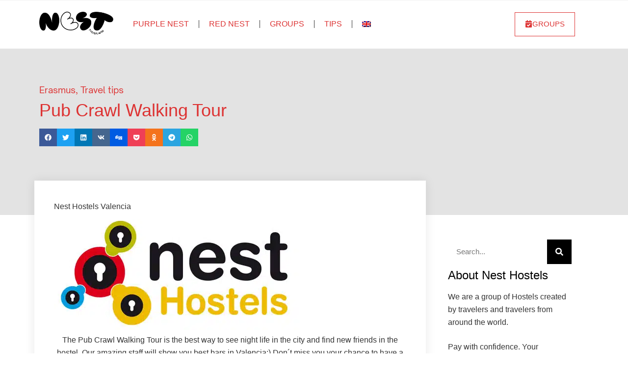

--- FILE ---
content_type: text/html; charset=UTF-8
request_url: https://nesthostelsvalencia.com/pub-crawl-walking-tour/
body_size: 42821
content:
<!doctype html><html lang="en-US"><head><script data-no-optimize="1">var litespeed_docref=sessionStorage.getItem("litespeed_docref");litespeed_docref&&(Object.defineProperty(document,"referrer",{get:function(){return litespeed_docref}}),sessionStorage.removeItem("litespeed_docref"));</script> <meta charset="UTF-8"><meta name="viewport" content="width=device-width, initial-scale=1"><link rel="profile" href="https://gmpg.org/xfn/11"> <script data-cookieconsent="ignore" type="litespeed/javascript">window.dataLayer=window.dataLayer||[];function gtag(){dataLayer.push(arguments)}
gtag("consent","default",{ad_personalization:"denied",ad_storage:"denied",ad_user_data:"denied",analytics_storage:"denied",functionality_storage:"denied",personalization_storage:"denied",security_storage:"granted",wait_for_update:500,});gtag("set","ads_data_redaction",!0)</script> <script
		id="Cookiebot"
		src="https://consent.cookiebot.com/uc.js"
		data-implementation="wp"
		data-cbid="51474d0e-8d6b-4f13-b655-44659757c59a"
						data-culture="EN"
				data-blockingmode="auto"
	></script> <meta name='robots' content='index, follow, max-image-preview:large, max-snippet:-1, max-video-preview:-1' /><link rel="alternate" hreflang="en-us" href="https://nesthostelsvalencia.com/pub-crawl-walking-tour/" /><link rel="alternate" hreflang="x-default" href="https://nesthostelsvalencia.com/pub-crawl-walking-tour/" /><title>Pub Crawl Walking Tour &#8226; Nest Hostels Valencia</title><link rel="canonical" href="https://nesthostelsvalencia.com/pub-crawl-walking-tour/" /><meta property="og:locale" content="en_US" /><meta property="og:type" content="article" /><meta property="og:title" content="Pub Crawl Walking Tour &#8226; Nest Hostels Valencia" /><meta property="og:description" content="Pub Crawl Walking Tour Valencia" /><meta property="og:url" content="https://nesthostelsvalencia.com/pub-crawl-walking-tour/" /><meta property="og:site_name" content="Nest Hostels Valencia" /><meta property="article:published_time" content="2013-07-29T10:35:22+00:00" /><meta property="article:modified_time" content="2023-12-26T08:53:42+00:00" /><meta property="og:image" content="https://nesthostelsvalencia.com/wp-content/uploads/2013/07/Logo-nest-hostels.jpg" /><meta property="og:image:width" content="500" /><meta property="og:image:height" content="238" /><meta property="og:image:type" content="image/jpeg" /><meta name="author" content="Feet Up" /><meta name="twitter:card" content="summary_large_image" /><meta name="twitter:label1" content="Written by" /><meta name="twitter:data1" content="Feet Up" /> <script type="application/ld+json" class="yoast-schema-graph">{"@context":"https://schema.org","@graph":[{"@type":"Article","@id":"https://nesthostelsvalencia.com/pub-crawl-walking-tour/#article","isPartOf":{"@id":"https://nesthostelsvalencia.com/pub-crawl-walking-tour/"},"author":{"name":"Feet Up","@id":"https://nesthostelsvalencia.com/#/schema/person/2c4f510f8a0f6934f56d4bbd7df56131"},"headline":"Pub Crawl Walking Tour","datePublished":"2013-07-29T10:35:22+00:00","dateModified":"2023-12-26T08:53:42+00:00","mainEntityOfPage":{"@id":"https://nesthostelsvalencia.com/pub-crawl-walking-tour/"},"wordCount":55,"commentCount":0,"publisher":{"@id":"https://nesthostelsvalencia.com/#organization"},"image":{"@id":"https://nesthostelsvalencia.com/pub-crawl-walking-tour/#primaryimage"},"thumbnailUrl":"https://nesthostelsvalencia.com/wp-content/uploads/2013/07/Logo-nest-hostels.jpg","articleSection":["Erasmus","Travel tips"],"inLanguage":"en-US","potentialAction":[{"@type":"CommentAction","name":"Comment","target":["https://nesthostelsvalencia.com/pub-crawl-walking-tour/#respond"]}]},{"@type":"WebPage","@id":"https://nesthostelsvalencia.com/pub-crawl-walking-tour/","url":"https://nesthostelsvalencia.com/pub-crawl-walking-tour/","name":"Pub Crawl Walking Tour &#8226; Nest Hostels Valencia","isPartOf":{"@id":"https://nesthostelsvalencia.com/#website"},"primaryImageOfPage":{"@id":"https://nesthostelsvalencia.com/pub-crawl-walking-tour/#primaryimage"},"image":{"@id":"https://nesthostelsvalencia.com/pub-crawl-walking-tour/#primaryimage"},"thumbnailUrl":"https://nesthostelsvalencia.com/wp-content/uploads/2013/07/Logo-nest-hostels.jpg","datePublished":"2013-07-29T10:35:22+00:00","dateModified":"2023-12-26T08:53:42+00:00","breadcrumb":{"@id":"https://nesthostelsvalencia.com/pub-crawl-walking-tour/#breadcrumb"},"inLanguage":"en-US","potentialAction":[{"@type":"ReadAction","target":["https://nesthostelsvalencia.com/pub-crawl-walking-tour/"]}]},{"@type":"ImageObject","inLanguage":"en-US","@id":"https://nesthostelsvalencia.com/pub-crawl-walking-tour/#primaryimage","url":"https://nesthostelsvalencia.com/wp-content/uploads/2013/07/Logo-nest-hostels.jpg","contentUrl":"https://nesthostelsvalencia.com/wp-content/uploads/2013/07/Logo-nest-hostels.jpg","width":500,"height":238,"caption":"Nest Hostels Valencia Logo"},{"@type":"BreadcrumbList","@id":"https://nesthostelsvalencia.com/pub-crawl-walking-tour/#breadcrumb","itemListElement":[{"@type":"ListItem","position":1,"name":"Home","item":"https://nesthostelsvalencia.com/"},{"@type":"ListItem","position":2,"name":"Blog","item":"https://nesthostelsvalencia.com/blog/"},{"@type":"ListItem","position":3,"name":"Pub Crawl Walking Tour"}]},{"@type":"WebSite","@id":"https://nesthostelsvalencia.com/#website","url":"https://nesthostelsvalencia.com/","name":"Nest Hostels Valencia","description":"Youth hostels and beds for travelers in Valencia","publisher":{"@id":"https://nesthostelsvalencia.com/#organization"},"alternateName":"Nest Hostels Valencia","potentialAction":[{"@type":"SearchAction","target":{"@type":"EntryPoint","urlTemplate":"https://nesthostelsvalencia.com/?s={search_term_string}"},"query-input":{"@type":"PropertyValueSpecification","valueRequired":true,"valueName":"search_term_string"}}],"inLanguage":"en-US"},{"@type":"Organization","@id":"https://nesthostelsvalencia.com/#organization","name":"Nest Hostels Valencia","alternateName":"Youth hostels and beds for travelers in Valencia","url":"https://nesthostelsvalencia.com/","logo":{"@type":"ImageObject","inLanguage":"en-US","@id":"https://nesthostelsvalencia.com/#/schema/logo/image/","url":"https://nesthostelsvalencia.com/wp-content/uploads/2022/01/logo-nesthostels-valencia-feetuphostels.svg","contentUrl":"https://nesthostelsvalencia.com/wp-content/uploads/2022/01/logo-nesthostels-valencia-feetuphostels.svg","width":279,"height":130,"caption":"Nest Hostels Valencia"},"image":{"@id":"https://nesthostelsvalencia.com/#/schema/logo/image/"}},{"@type":"Person","@id":"https://nesthostelsvalencia.com/#/schema/person/2c4f510f8a0f6934f56d4bbd7df56131","name":"Feet Up","image":{"@type":"ImageObject","inLanguage":"en-US","@id":"https://nesthostelsvalencia.com/#/schema/person/image/","url":"https://nesthostelsvalencia.com/wp-content/litespeed/avatar/1d4f2e63f111df6736bfebac4435f67f.jpg?ver=1768979415","contentUrl":"https://nesthostelsvalencia.com/wp-content/litespeed/avatar/1d4f2e63f111df6736bfebac4435f67f.jpg?ver=1768979415","caption":"Feet Up"},"sameAs":["https://feetupgroup.com/"],"url":"https://nesthostelsvalencia.com/author/feet-up/"}]}</script> <link rel="alternate" type="application/rss+xml" title="Nest Hostels Valencia &raquo; Feed" href="https://nesthostelsvalencia.com/feed/" /><link rel="alternate" type="application/rss+xml" title="Nest Hostels Valencia &raquo; Comments Feed" href="https://nesthostelsvalencia.com/comments/feed/" /><link rel="alternate" type="application/rss+xml" title="Nest Hostels Valencia &raquo; Pub Crawl Walking Tour Comments Feed" href="https://nesthostelsvalencia.com/pub-crawl-walking-tour/feed/" /><link rel="alternate" title="oEmbed (JSON)" type="application/json+oembed" href="https://nesthostelsvalencia.com/wp-json/oembed/1.0/embed?url=https%3A%2F%2Fnesthostelsvalencia.com%2Fpub-crawl-walking-tour%2F" /><link rel="alternate" title="oEmbed (XML)" type="text/xml+oembed" href="https://nesthostelsvalencia.com/wp-json/oembed/1.0/embed?url=https%3A%2F%2Fnesthostelsvalencia.com%2Fpub-crawl-walking-tour%2F&#038;format=xml" /><style id='wp-img-auto-sizes-contain-inline-css'>img:is([sizes=auto i],[sizes^="auto," i]){contain-intrinsic-size:3000px 1500px}
/*# sourceURL=wp-img-auto-sizes-contain-inline-css */</style><link data-optimized="2" rel="stylesheet" href="https://nesthostelsvalencia.com/wp-content/litespeed/ucss/dce64c606c8f2aa00a74222879a3d3c9.css?ver=6ba42" /><style id='global-styles-inline-css'>:root{--wp--preset--aspect-ratio--square: 1;--wp--preset--aspect-ratio--4-3: 4/3;--wp--preset--aspect-ratio--3-4: 3/4;--wp--preset--aspect-ratio--3-2: 3/2;--wp--preset--aspect-ratio--2-3: 2/3;--wp--preset--aspect-ratio--16-9: 16/9;--wp--preset--aspect-ratio--9-16: 9/16;--wp--preset--color--black: #000000;--wp--preset--color--cyan-bluish-gray: #abb8c3;--wp--preset--color--white: #ffffff;--wp--preset--color--pale-pink: #f78da7;--wp--preset--color--vivid-red: #cf2e2e;--wp--preset--color--luminous-vivid-orange: #ff6900;--wp--preset--color--luminous-vivid-amber: #fcb900;--wp--preset--color--light-green-cyan: #7bdcb5;--wp--preset--color--vivid-green-cyan: #00d084;--wp--preset--color--pale-cyan-blue: #8ed1fc;--wp--preset--color--vivid-cyan-blue: #0693e3;--wp--preset--color--vivid-purple: #9b51e0;--wp--preset--gradient--vivid-cyan-blue-to-vivid-purple: linear-gradient(135deg,rgb(6,147,227) 0%,rgb(155,81,224) 100%);--wp--preset--gradient--light-green-cyan-to-vivid-green-cyan: linear-gradient(135deg,rgb(122,220,180) 0%,rgb(0,208,130) 100%);--wp--preset--gradient--luminous-vivid-amber-to-luminous-vivid-orange: linear-gradient(135deg,rgb(252,185,0) 0%,rgb(255,105,0) 100%);--wp--preset--gradient--luminous-vivid-orange-to-vivid-red: linear-gradient(135deg,rgb(255,105,0) 0%,rgb(207,46,46) 100%);--wp--preset--gradient--very-light-gray-to-cyan-bluish-gray: linear-gradient(135deg,rgb(238,238,238) 0%,rgb(169,184,195) 100%);--wp--preset--gradient--cool-to-warm-spectrum: linear-gradient(135deg,rgb(74,234,220) 0%,rgb(151,120,209) 20%,rgb(207,42,186) 40%,rgb(238,44,130) 60%,rgb(251,105,98) 80%,rgb(254,248,76) 100%);--wp--preset--gradient--blush-light-purple: linear-gradient(135deg,rgb(255,206,236) 0%,rgb(152,150,240) 100%);--wp--preset--gradient--blush-bordeaux: linear-gradient(135deg,rgb(254,205,165) 0%,rgb(254,45,45) 50%,rgb(107,0,62) 100%);--wp--preset--gradient--luminous-dusk: linear-gradient(135deg,rgb(255,203,112) 0%,rgb(199,81,192) 50%,rgb(65,88,208) 100%);--wp--preset--gradient--pale-ocean: linear-gradient(135deg,rgb(255,245,203) 0%,rgb(182,227,212) 50%,rgb(51,167,181) 100%);--wp--preset--gradient--electric-grass: linear-gradient(135deg,rgb(202,248,128) 0%,rgb(113,206,126) 100%);--wp--preset--gradient--midnight: linear-gradient(135deg,rgb(2,3,129) 0%,rgb(40,116,252) 100%);--wp--preset--font-size--small: 13px;--wp--preset--font-size--medium: 20px;--wp--preset--font-size--large: 36px;--wp--preset--font-size--x-large: 42px;--wp--preset--spacing--20: 0.44rem;--wp--preset--spacing--30: 0.67rem;--wp--preset--spacing--40: 1rem;--wp--preset--spacing--50: 1.5rem;--wp--preset--spacing--60: 2.25rem;--wp--preset--spacing--70: 3.38rem;--wp--preset--spacing--80: 5.06rem;--wp--preset--shadow--natural: 6px 6px 9px rgba(0, 0, 0, 0.2);--wp--preset--shadow--deep: 12px 12px 50px rgba(0, 0, 0, 0.4);--wp--preset--shadow--sharp: 6px 6px 0px rgba(0, 0, 0, 0.2);--wp--preset--shadow--outlined: 6px 6px 0px -3px rgb(255, 255, 255), 6px 6px rgb(0, 0, 0);--wp--preset--shadow--crisp: 6px 6px 0px rgb(0, 0, 0);}:root { --wp--style--global--content-size: 800px;--wp--style--global--wide-size: 1200px; }:where(body) { margin: 0; }.wp-site-blocks > .alignleft { float: left; margin-right: 2em; }.wp-site-blocks > .alignright { float: right; margin-left: 2em; }.wp-site-blocks > .aligncenter { justify-content: center; margin-left: auto; margin-right: auto; }:where(.wp-site-blocks) > * { margin-block-start: 24px; margin-block-end: 0; }:where(.wp-site-blocks) > :first-child { margin-block-start: 0; }:where(.wp-site-blocks) > :last-child { margin-block-end: 0; }:root { --wp--style--block-gap: 24px; }:root :where(.is-layout-flow) > :first-child{margin-block-start: 0;}:root :where(.is-layout-flow) > :last-child{margin-block-end: 0;}:root :where(.is-layout-flow) > *{margin-block-start: 24px;margin-block-end: 0;}:root :where(.is-layout-constrained) > :first-child{margin-block-start: 0;}:root :where(.is-layout-constrained) > :last-child{margin-block-end: 0;}:root :where(.is-layout-constrained) > *{margin-block-start: 24px;margin-block-end: 0;}:root :where(.is-layout-flex){gap: 24px;}:root :where(.is-layout-grid){gap: 24px;}.is-layout-flow > .alignleft{float: left;margin-inline-start: 0;margin-inline-end: 2em;}.is-layout-flow > .alignright{float: right;margin-inline-start: 2em;margin-inline-end: 0;}.is-layout-flow > .aligncenter{margin-left: auto !important;margin-right: auto !important;}.is-layout-constrained > .alignleft{float: left;margin-inline-start: 0;margin-inline-end: 2em;}.is-layout-constrained > .alignright{float: right;margin-inline-start: 2em;margin-inline-end: 0;}.is-layout-constrained > .aligncenter{margin-left: auto !important;margin-right: auto !important;}.is-layout-constrained > :where(:not(.alignleft):not(.alignright):not(.alignfull)){max-width: var(--wp--style--global--content-size);margin-left: auto !important;margin-right: auto !important;}.is-layout-constrained > .alignwide{max-width: var(--wp--style--global--wide-size);}body .is-layout-flex{display: flex;}.is-layout-flex{flex-wrap: wrap;align-items: center;}.is-layout-flex > :is(*, div){margin: 0;}body .is-layout-grid{display: grid;}.is-layout-grid > :is(*, div){margin: 0;}body{padding-top: 0px;padding-right: 0px;padding-bottom: 0px;padding-left: 0px;}a:where(:not(.wp-element-button)){text-decoration: underline;}:root :where(.wp-element-button, .wp-block-button__link){background-color: #32373c;border-width: 0;color: #fff;font-family: inherit;font-size: inherit;font-style: inherit;font-weight: inherit;letter-spacing: inherit;line-height: inherit;padding-top: calc(0.667em + 2px);padding-right: calc(1.333em + 2px);padding-bottom: calc(0.667em + 2px);padding-left: calc(1.333em + 2px);text-decoration: none;text-transform: inherit;}.has-black-color{color: var(--wp--preset--color--black) !important;}.has-cyan-bluish-gray-color{color: var(--wp--preset--color--cyan-bluish-gray) !important;}.has-white-color{color: var(--wp--preset--color--white) !important;}.has-pale-pink-color{color: var(--wp--preset--color--pale-pink) !important;}.has-vivid-red-color{color: var(--wp--preset--color--vivid-red) !important;}.has-luminous-vivid-orange-color{color: var(--wp--preset--color--luminous-vivid-orange) !important;}.has-luminous-vivid-amber-color{color: var(--wp--preset--color--luminous-vivid-amber) !important;}.has-light-green-cyan-color{color: var(--wp--preset--color--light-green-cyan) !important;}.has-vivid-green-cyan-color{color: var(--wp--preset--color--vivid-green-cyan) !important;}.has-pale-cyan-blue-color{color: var(--wp--preset--color--pale-cyan-blue) !important;}.has-vivid-cyan-blue-color{color: var(--wp--preset--color--vivid-cyan-blue) !important;}.has-vivid-purple-color{color: var(--wp--preset--color--vivid-purple) !important;}.has-black-background-color{background-color: var(--wp--preset--color--black) !important;}.has-cyan-bluish-gray-background-color{background-color: var(--wp--preset--color--cyan-bluish-gray) !important;}.has-white-background-color{background-color: var(--wp--preset--color--white) !important;}.has-pale-pink-background-color{background-color: var(--wp--preset--color--pale-pink) !important;}.has-vivid-red-background-color{background-color: var(--wp--preset--color--vivid-red) !important;}.has-luminous-vivid-orange-background-color{background-color: var(--wp--preset--color--luminous-vivid-orange) !important;}.has-luminous-vivid-amber-background-color{background-color: var(--wp--preset--color--luminous-vivid-amber) !important;}.has-light-green-cyan-background-color{background-color: var(--wp--preset--color--light-green-cyan) !important;}.has-vivid-green-cyan-background-color{background-color: var(--wp--preset--color--vivid-green-cyan) !important;}.has-pale-cyan-blue-background-color{background-color: var(--wp--preset--color--pale-cyan-blue) !important;}.has-vivid-cyan-blue-background-color{background-color: var(--wp--preset--color--vivid-cyan-blue) !important;}.has-vivid-purple-background-color{background-color: var(--wp--preset--color--vivid-purple) !important;}.has-black-border-color{border-color: var(--wp--preset--color--black) !important;}.has-cyan-bluish-gray-border-color{border-color: var(--wp--preset--color--cyan-bluish-gray) !important;}.has-white-border-color{border-color: var(--wp--preset--color--white) !important;}.has-pale-pink-border-color{border-color: var(--wp--preset--color--pale-pink) !important;}.has-vivid-red-border-color{border-color: var(--wp--preset--color--vivid-red) !important;}.has-luminous-vivid-orange-border-color{border-color: var(--wp--preset--color--luminous-vivid-orange) !important;}.has-luminous-vivid-amber-border-color{border-color: var(--wp--preset--color--luminous-vivid-amber) !important;}.has-light-green-cyan-border-color{border-color: var(--wp--preset--color--light-green-cyan) !important;}.has-vivid-green-cyan-border-color{border-color: var(--wp--preset--color--vivid-green-cyan) !important;}.has-pale-cyan-blue-border-color{border-color: var(--wp--preset--color--pale-cyan-blue) !important;}.has-vivid-cyan-blue-border-color{border-color: var(--wp--preset--color--vivid-cyan-blue) !important;}.has-vivid-purple-border-color{border-color: var(--wp--preset--color--vivid-purple) !important;}.has-vivid-cyan-blue-to-vivid-purple-gradient-background{background: var(--wp--preset--gradient--vivid-cyan-blue-to-vivid-purple) !important;}.has-light-green-cyan-to-vivid-green-cyan-gradient-background{background: var(--wp--preset--gradient--light-green-cyan-to-vivid-green-cyan) !important;}.has-luminous-vivid-amber-to-luminous-vivid-orange-gradient-background{background: var(--wp--preset--gradient--luminous-vivid-amber-to-luminous-vivid-orange) !important;}.has-luminous-vivid-orange-to-vivid-red-gradient-background{background: var(--wp--preset--gradient--luminous-vivid-orange-to-vivid-red) !important;}.has-very-light-gray-to-cyan-bluish-gray-gradient-background{background: var(--wp--preset--gradient--very-light-gray-to-cyan-bluish-gray) !important;}.has-cool-to-warm-spectrum-gradient-background{background: var(--wp--preset--gradient--cool-to-warm-spectrum) !important;}.has-blush-light-purple-gradient-background{background: var(--wp--preset--gradient--blush-light-purple) !important;}.has-blush-bordeaux-gradient-background{background: var(--wp--preset--gradient--blush-bordeaux) !important;}.has-luminous-dusk-gradient-background{background: var(--wp--preset--gradient--luminous-dusk) !important;}.has-pale-ocean-gradient-background{background: var(--wp--preset--gradient--pale-ocean) !important;}.has-electric-grass-gradient-background{background: var(--wp--preset--gradient--electric-grass) !important;}.has-midnight-gradient-background{background: var(--wp--preset--gradient--midnight) !important;}.has-small-font-size{font-size: var(--wp--preset--font-size--small) !important;}.has-medium-font-size{font-size: var(--wp--preset--font-size--medium) !important;}.has-large-font-size{font-size: var(--wp--preset--font-size--large) !important;}.has-x-large-font-size{font-size: var(--wp--preset--font-size--x-large) !important;}
:root :where(.wp-block-pullquote){font-size: 1.5em;line-height: 1.6;}
/*# sourceURL=global-styles-inline-css */</style><style id='wpml-legacy-horizontal-list-0-inline-css'>.wpml-ls-statics-footer a, .wpml-ls-statics-footer .wpml-ls-sub-menu a, .wpml-ls-statics-footer .wpml-ls-sub-menu a:link, .wpml-ls-statics-footer li:not(.wpml-ls-current-language) .wpml-ls-link, .wpml-ls-statics-footer li:not(.wpml-ls-current-language) .wpml-ls-link:link {color:#444444;background-color:#ffffff;}.wpml-ls-statics-footer .wpml-ls-sub-menu a:hover,.wpml-ls-statics-footer .wpml-ls-sub-menu a:focus, .wpml-ls-statics-footer .wpml-ls-sub-menu a:link:hover, .wpml-ls-statics-footer .wpml-ls-sub-menu a:link:focus {color:#000000;background-color:#eeeeee;}.wpml-ls-statics-footer .wpml-ls-current-language > a {color:#444444;background-color:#ffffff;}.wpml-ls-statics-footer .wpml-ls-current-language:hover>a, .wpml-ls-statics-footer .wpml-ls-current-language>a:focus {color:#000000;background-color:#eeeeee;}
/*# sourceURL=wpml-legacy-horizontal-list-0-inline-css */</style> <script type="litespeed/javascript" data-src="https://nesthostelsvalencia.com/wp-includes/js/jquery/jquery.min.js" id="jquery-core-js"></script> <link rel="https://api.w.org/" href="https://nesthostelsvalencia.com/wp-json/" /><link rel="alternate" title="JSON" type="application/json" href="https://nesthostelsvalencia.com/wp-json/wp/v2/posts/355" /><link rel="EditURI" type="application/rsd+xml" title="RSD" href="https://nesthostelsvalencia.com/xmlrpc.php?rsd" /><meta name="generator" content="WordPress 6.9" /><link rel='shortlink' href='https://nesthostelsvalencia.com/?p=355' /><meta name="generator" content="WPML ver:4.7.3 stt:39,1,4,27,28,2;" /><link rel="apple-touch-icon" sizes="180x180" href="/wp-content/uploads/fbrfg/apple-touch-icon.png"><link rel="icon" type="image/png" sizes="32x32" href="/wp-content/uploads/fbrfg/favicon-32x32.png"><link rel="icon" type="image/png" sizes="16x16" href="/wp-content/uploads/fbrfg/favicon-16x16.png"><link rel="manifest" href="/wp-content/uploads/fbrfg/site.webmanifest"><link rel="mask-icon" href="/wp-content/uploads/fbrfg/safari-pinned-tab.svg" color="#ff3939"><link rel="shortcut icon" href="/wp-content/uploads/fbrfg/favicon.ico"><meta name="msapplication-TileColor" content="#ffffff"><meta name="msapplication-config" content="/wp-content/uploads/fbrfg/browserconfig.xml"><meta name="theme-color" content="#ffffff"><meta name="generator" content="Elementor 3.34.2; features: e_font_icon_svg, additional_custom_breakpoints; settings: css_print_method-external, google_font-enabled, font_display-auto"> <script type="litespeed/javascript">!function(f,b,e,v,n,t,s){if(f.fbq)return;n=f.fbq=function(){n.callMethod?n.callMethod.apply(n,arguments):n.queue.push(arguments)};if(!f._fbq)f._fbq=n;n.push=n;n.loaded=!0;n.version='2.0';n.queue=[];t=b.createElement(e);t.async=!0;t.src=v;s=b.getElementsByTagName(e)[0];s.parentNode.insertBefore(t,s)}(window,document,'script','https://connect.facebook.net/en_US/fbevents.js');fbq('init','195819474363038');fbq('track','PageView')</script> <noscript><img height="1" width="1" style="display:none"
src="https://www.facebook.com/tr?id=195819474363038&ev=PageView&noscript=1"
/></noscript>
 <script type="litespeed/javascript">(function(c,l,a,r,i,t,y){c[a]=c[a]||function(){(c[a].q=c[a].q||[]).push(arguments)};t=l.createElement(r);t.async=1;t.src="https://www.clarity.ms/tag/"+i;y=l.getElementsByTagName(r)[0];y.parentNode.insertBefore(t,y)})(window,document,"clarity","script","baw8qfbz6t")</script>  <script type="litespeed/javascript">!function(f,b,e,v,n,t,s){if(f.fbq)return;n=f.fbq=function(){n.callMethod?n.callMethod.apply(n,arguments):n.queue.push(arguments)};if(!f._fbq)f._fbq=n;n.push=n;n.loaded=!0;n.version='2.0';n.queue=[];t=b.createElement(e);t.async=!0;t.src=v;s=b.getElementsByTagName(e)[0];s.parentNode.insertBefore(t,s)}(window,document,'script','https://connect.facebook.net/en_US/fbevents.js');fbq('init','195819474363038');fbq('track','PageView')</script> <noscript><img height="1" width="1" style="display:none"
src="https://www.facebook.com/tr?id=195819474363038&ev=PageView&noscript=1"
/></noscript><div id="fb-root"></div><div id="fb-customer-chat" class="fb-customerchat"></div> <script type="litespeed/javascript">var chatbox=document.getElementById('fb-customer-chat');chatbox.setAttribute("page_id","106945606007259");chatbox.setAttribute("attribution","biz_inbox")</script>  <script type="litespeed/javascript">window.fbAsyncInit=function(){FB.init({xfbml:!0,version:'v14.0'})};(function(d,s,id){var js,fjs=d.getElementsByTagName(s)[0];if(d.getElementById(id))return;js=d.createElement(s);js.id=id;js.src='https://connect.facebook.net/en_GB/sdk/xfbml.customerchat.js';fjs.parentNode.insertBefore(js,fjs)}(document,'script','facebook-jssdk'))</script> <div id="widget-paraty"></div><script type="litespeed/javascript" data-src="https://feetup-purple-nest-hostel-dot-feetup-hotels.appspot.com/purplenestscript"></script>  <script type="litespeed/javascript">!function(f,b,e,v,n,t,s){if(f.fbq)return;n=f.fbq=function(){n.callMethod?n.callMethod.apply(n,arguments):n.queue.push(arguments)};if(!f._fbq)f._fbq=n;n.push=n;n.loaded=!0;n.version='2.0';n.queue=[];t=b.createElement(e);t.async=!0;t.src=v;s=b.getElementsByTagName(e)[0];s.parentNode.insertBefore(t,s)}(window,document,'script','https://connect.facebook.net/en_US/fbevents.js');fbq('init','195819474363038');fbq('track','PageView')</script> <noscript><img height="1" width="1" style="display:none"
src="https://www.facebook.com/tr?id=195819474363038&ev=PageView&noscript=1"
/></noscript>
 <script type="litespeed/javascript">!function(w,d,t){w.TiktokAnalyticsObject=t;var ttq=w[t]=w[t]||[];ttq.methods=["page","track","identify","instances","debug","on","off","once","ready","alias","group","enableCookie","disableCookie"],ttq.setAndDefer=function(t,e){t[e]=function(){t.push([e].concat(Array.prototype.slice.call(arguments,0)))}};for(var i=0;i<ttq.methods.length;i++)ttq.setAndDefer(ttq,ttq.methods[i]);ttq.instance=function(t){for(var e=ttq._i[t]||[],n=0;n<ttq.methods.length;n++)ttq.setAndDefer(e,ttq.methods[n]);return e},ttq.load=function(e,n){var i="https://analytics.tiktok.com/i18n/pixel/events.js";ttq._i=ttq._i||{},ttq._i[e]=[],ttq._i[e]._u=i,ttq._t=ttq._t||{},ttq._t[e]=+new Date,ttq._o=ttq._o||{},ttq._o[e]=n||{};n=document.createElement("script");n.type="text/javascript",n.async=!0,n.src=i+"?sdkid="+e+"&lib="+t;e=document.getElementsByTagName("script")[0];e.parentNode.insertBefore(n,e)};ttq.load('CIO1J2RC77U9SONO2VQG');ttq.page()}(window,document,'ttq')</script>  <script type="litespeed/javascript">!function(f,b,e,v,n,t,s){if(f.fbq)return;n=f.fbq=function(){n.callMethod?n.callMethod.apply(n,arguments):n.queue.push(arguments)};if(!f._fbq)f._fbq=n;n.push=n;n.loaded=!0;n.version='2.0';n.queue=[];t=b.createElement(e);t.async=!0;t.src=v;s=b.getElementsByTagName(e)[0];s.parentNode.insertBefore(t,s)}(window,document,'script','https://connect.facebook.net/en_US/fbevents.js');fbq('init','195819474363038');fbq('track','PageView')</script> <noscript><img height="1" width="1" style="display:none"
src="https://www.facebook.com/tr?id=195819474363038&ev=PageView&noscript=1"
/></noscript> <script type="litespeed/javascript">!function(f,b,e,v,n,t,s){if(f.fbq)return;n=f.fbq=function(){n.callMethod?n.callMethod.apply(n,arguments):n.queue.push(arguments)};if(!f._fbq)f._fbq=n;n.push=n;n.loaded=!0;n.version='2.0';n.queue=[];t=b.createElement(e);t.async=!0;t.src=v;s=b.getElementsByTagName(e)[0];s.parentNode.insertBefore(t,s)}(window,document,'script','https://connect.facebook.net/en_US/fbevents.js');fbq('init','195819474363038');fbq('track','PageView')</script> <noscript><img height="1" width="1" style="display:none"
src="https://www.facebook.com/tr?id=195819474363038&ev=PageView&noscript=1"
/></noscript> <script type="litespeed/javascript">!function(f,b,e,v,n,t,s){if(f.fbq)return;n=f.fbq=function(){n.callMethod?n.callMethod.apply(n,arguments):n.queue.push(arguments)};if(!f._fbq)f._fbq=n;n.push=n;n.loaded=!0;n.version='2.0';n.queue=[];t=b.createElement(e);t.async=!0;t.src=v;s=b.getElementsByTagName(e)[0];s.parentNode.insertBefore(t,s)}(window,document,'script','https://connect.facebook.net/en_US/fbevents.js');fbq('init','195819474363038');fbq('track','PageView')</script> <noscript><img height="1" width="1" style="display:none"
src="https://www.facebook.com/tr?id=195819474363038&ev=PageView&noscript=1"
/></noscript>
<style>.e-con.e-parent:nth-of-type(n+4):not(.e-lazyloaded):not(.e-no-lazyload),
				.e-con.e-parent:nth-of-type(n+4):not(.e-lazyloaded):not(.e-no-lazyload) * {
					background-image: none !important;
				}
				@media screen and (max-height: 1024px) {
					.e-con.e-parent:nth-of-type(n+3):not(.e-lazyloaded):not(.e-no-lazyload),
					.e-con.e-parent:nth-of-type(n+3):not(.e-lazyloaded):not(.e-no-lazyload) * {
						background-image: none !important;
					}
				}
				@media screen and (max-height: 640px) {
					.e-con.e-parent:nth-of-type(n+2):not(.e-lazyloaded):not(.e-no-lazyload),
					.e-con.e-parent:nth-of-type(n+2):not(.e-lazyloaded):not(.e-no-lazyload) * {
						background-image: none !important;
					}
				}</style><link rel="icon" href="https://nesthostelsvalencia.com/wp-content/uploads/2017/07/apple-touch-icon-50x50.png" sizes="32x32" /><link rel="icon" href="https://nesthostelsvalencia.com/wp-content/uploads/2017/07/apple-touch-icon.png" sizes="192x192" /><link rel="apple-touch-icon" href="https://nesthostelsvalencia.com/wp-content/uploads/2017/07/apple-touch-icon.png" /><meta name="msapplication-TileImage" content="https://nesthostelsvalencia.com/wp-content/uploads/2017/07/apple-touch-icon.png" /><style id="wp-custom-css">header.sticky-header-home {
    --header-height: 80px;
    --opacity: 1;
    --shrink-me: 0.80;
    --sticky-background-color: #000000;
    --transition: .3s ease-in-out;

    transition: background-color var(--transition),
                background-image var(--transition),
                backdrop-filter var(--transition),
                opacity var(--transition);
}
header.sticky-header-home.elementor-sticky--effects {
    background-color: var(--sticky-background-color) !important;
    background-image: none !important;
    opacity: var(--opacity) !important;
    -webkit-backdrop-filter: blur(90px);
    backdrop-filter: blur(90px);
}
header.sticky-header-home > .elementor-container {
    transition: min-height var(--transition);
}
header.sticky-header-home.elementor-sticky--effects > .elementor-container {
    min-height: calc(var(--header-height) * var(--shrink-me))!important;
    height: calc(var(--header-height) * var(--shrink-me));
}
header.sticky-header-home .elementor-nav-menu .elementor-item {
    transition: padding var(--transition);
}
header.sticky-header-home.elementor-sticky--effects .elementor-nav-menu .elementor-item {
    padding-bottom: 10px !important;
    padding-top: 10px !important;
}
header.sticky-header-home > .elementor-container .logo img {
    transition: max-width var(--transition);
}
header.sticky-header-home.elementor-sticky--effects .logo img {
    max-width: calc(100% * var(--shrink-me));
}


header.sticky-header {
    --header-height: 80px;
    --opacity: 1;
    --shrink-me: 0.80;
    --sticky-background-color: #ffffff;
    --transition: .3s ease-in-out;

    transition: background-color var(--transition),
                background-image var(--transition),
                backdrop-filter var(--transition),
                opacity var(--transition);
}
header.sticky-header.elementor-sticky--effects {
    background-color: var(--sticky-background-color) !important;
    background-image: none !important;
    opacity: var(--opacity) !important;
    -webkit-backdrop-filter: blur(90px);
    backdrop-filter: blur(90px);
}
header.sticky-header > .elementor-container {
    transition: min-height var(--transition);
}
header.sticky-header.elementor-sticky--effects > .elementor-container {
    min-height: calc(var(--header-height) * var(--shrink-me))!important;
    height: calc(var(--header-height) * var(--shrink-me));
}
header.sticky-header .elementor-nav-menu .elementor-item {
    transition: padding var(--transition);
}
header.sticky-header.elementor-sticky--effects .elementor-nav-menu .elementor-item {
    padding-bottom: 10px !important;
    padding-top: 10px !important;
}
header.sticky-header > .elementor-container .logo img {
    transition: max-width var(--transition);
}
header.sticky-header.elementor-sticky--effects .logo img {
    max-width: calc(100% * var(--shrink-me));
}


.grecaptcha-badge { 
    visibility: hidden;
}

/* Branding on the banner */
#CybotCookiebotDialogPoweredbyCybot {
  visibility: hidden;
}

/* Branding on the widget */
#CookiebotWidget .CookiebotWidget-body .CookiebotWidget-main-logo {
    display: none !important;
}</style></head><body class="wp-singular post-template-default single single-post postid-355 single-format-standard wp-embed-responsive wp-theme-hello-elementor hello-elementor-default elementor-default elementor-kit-10637 elementor-page-13214"><a class="skip-link screen-reader-text" href="#content">Skip to content</a><header data-elementor-type="header" data-elementor-id="20842" class="elementor elementor-20842 elementor-location-header" data-elementor-post-type="elementor_library"><header class="elementor-element elementor-element-7febd377 sticky-header e-flex e-con-boxed e-con e-parent" data-id="7febd377" data-element_type="container" data-settings="{&quot;sticky&quot;:&quot;top&quot;,&quot;background_background&quot;:&quot;classic&quot;,&quot;sticky_effects_offset&quot;:90,&quot;sticky_on&quot;:[&quot;widescreen&quot;,&quot;desktop&quot;,&quot;laptop&quot;,&quot;tablet_extra&quot;,&quot;tablet&quot;,&quot;mobile_extra&quot;,&quot;mobile&quot;],&quot;sticky_offset&quot;:0,&quot;sticky_anchor_link_offset&quot;:0}"><div class="e-con-inner"><div class="elementor-element elementor-element-4aa425ee e-con-full e-flex e-con e-child" data-id="4aa425ee" data-element_type="container"><div class="elementor-element elementor-element-50784a54 logo elementor-widget elementor-widget-image" data-id="50784a54" data-element_type="widget" data-widget_type="image.default">
<a href="https://nesthostelsvalencia.com">
<img data-lazyloaded="1" src="[data-uri]" loading="lazy" width="279" height="131" data-src="https://nesthostelsvalencia.com/wp-content/uploads/2023/08/logo-nest-hostels-valencia2025.png" class="attachment-full size-full wp-image-26804" alt="" />								</a></div></div><div class="elementor-element elementor-element-dab0b75 e-con-full e-flex e-con e-child" data-id="dab0b75" data-element_type="container"><div class="elementor-element elementor-element-175d9e2c elementor-widget__width-auto elementor-nav-menu--stretch elementor-nav-menu__text-align-center elementor-widget-tablet__width-auto elementor-nav-menu--dropdown-tablet elementor-nav-menu--toggle elementor-nav-menu--burger elementor-widget elementor-widget-nav-menu" data-id="175d9e2c" data-element_type="widget" data-settings="{&quot;full_width&quot;:&quot;stretch&quot;,&quot;submenu_icon&quot;:{&quot;value&quot;:&quot;&lt;svg aria-hidden=\&quot;true\&quot; class=\&quot;e-font-icon-svg e-fas-angle-down\&quot; viewBox=\&quot;0 0 320 512\&quot; xmlns=\&quot;http:\/\/www.w3.org\/2000\/svg\&quot;&gt;&lt;path d=\&quot;M143 352.3L7 216.3c-9.4-9.4-9.4-24.6 0-33.9l22.6-22.6c9.4-9.4 24.6-9.4 33.9 0l96.4 96.4 96.4-96.4c9.4-9.4 24.6-9.4 33.9 0l22.6 22.6c9.4 9.4 9.4 24.6 0 33.9l-136 136c-9.2 9.4-24.4 9.4-33.8 0z\&quot;&gt;&lt;\/path&gt;&lt;\/svg&gt;&quot;,&quot;library&quot;:&quot;fa-solid&quot;},&quot;layout&quot;:&quot;horizontal&quot;,&quot;toggle&quot;:&quot;burger&quot;}" data-widget_type="nav-menu.default"><nav aria-label="Menu" class="elementor-nav-menu--main elementor-nav-menu__container elementor-nav-menu--layout-horizontal e--pointer-underline e--animation-drop-out"><ul id="menu-1-175d9e2c" class="elementor-nav-menu"><li class="menu-item menu-item-type-post_type menu-item-object-page menu-item-has-children menu-item-1557"><a href="https://nesthostelsvalencia.com/purple-nest-hostel-valencia/" class="elementor-item">PURPLE NEST</a><ul class="sub-menu elementor-nav-menu--dropdown"><li class="menu-item menu-item-type-post_type menu-item-object-page menu-item-25736"><a href="https://nesthostelsvalencia.com/booking-purple-nest-hostel-valencia/" class="elementor-sub-item">BOOK NOW</a></li><li class="menu-item menu-item-type-post_type menu-item-object-page menu-item-1560"><a href="https://nesthostelsvalencia.com/how-to-get-purple-nest-hostel/" class="elementor-sub-item">HOW TO GET</a></li><li class="menu-item menu-item-type-post_type menu-item-object-page menu-item-8442"><a href="https://nesthostelsvalencia.com/reviews-purple-nest-hostel-valencia/" class="elementor-sub-item">REVIEWS</a></li><li class="menu-item menu-item-type-post_type menu-item-object-page menu-item-2162"><a href="https://nesthostelsvalencia.com/contact-purple-nest-hostel/" class="elementor-sub-item">CONTACT</a></li><li class="menu-item menu-item-type-post_type menu-item-object-page menu-item-19792"><a href="https://nesthostelsvalencia.com/faqs-purple-nest-hostel/" class="elementor-sub-item">FAQs</a></li></ul></li><li class="menu-item menu-item-type-post_type menu-item-object-page menu-item-has-children menu-item-1556"><a href="https://nesthostelsvalencia.com/red-nest-hostel-valencia/" class="elementor-item">RED NEST</a><ul class="sub-menu elementor-nav-menu--dropdown"><li class="menu-item menu-item-type-post_type menu-item-object-page menu-item-25735"><a href="https://nesthostelsvalencia.com/booking-red-nest-hostel-valencia/" class="elementor-sub-item">BOOK NOW</a></li><li class="menu-item menu-item-type-post_type menu-item-object-page menu-item-2163"><a href="https://nesthostelsvalencia.com/how-to-get-red-nest-hostelvalencia/" class="elementor-sub-item">HOW TO GET</a></li><li class="menu-item menu-item-type-post_type menu-item-object-page menu-item-8443"><a href="https://nesthostelsvalencia.com/reviews-red-nest-hostel-valencia/" class="elementor-sub-item">REVIEWS</a></li><li class="menu-item menu-item-type-post_type menu-item-object-page menu-item-21338"><a href="https://nesthostelsvalencia.com/contact-red-nest-hostel/" class="elementor-sub-item">CONTACT</a></li><li class="menu-item menu-item-type-post_type menu-item-object-page menu-item-21332"><a href="https://nesthostelsvalencia.com/faqs-red-nest-hostel/" class="elementor-sub-item">FAQs</a></li></ul></li><li class="menu-item menu-item-type-post_type menu-item-object-page menu-item-2127"><a href="https://nesthostelsvalencia.com/group-bookings/" class="elementor-item">GROUPS</a></li><li class="menu-item menu-item-type-taxonomy menu-item-object-category current-post-ancestor current-menu-parent current-post-parent menu-item-14631"><a href="https://nesthostelsvalencia.com/travel-tips/" class="elementor-item">TIPS</a></li><li class="menu-item wpml-ls-slot-9 wpml-ls-item wpml-ls-item-en wpml-ls-current-language wpml-ls-menu-item wpml-ls-first-item menu-item-type-wpml_ls_menu_item menu-item-object-wpml_ls_menu_item menu-item-has-children menu-item-wpml-ls-9-en"><a href="https://nesthostelsvalencia.com/pub-crawl-walking-tour/" title="Switch to " class="elementor-item"><img data-lazyloaded="1" src="[data-uri]" width="18" height="12" class="wpml-ls-flag" data-src="https://nesthostelsvalencia.com/wp-content/uploads/flags/en.png"
alt="English"
/></a><ul class="sub-menu elementor-nav-menu--dropdown"><li class="menu-item wpml-ls-slot-9 wpml-ls-item wpml-ls-item-es wpml-ls-menu-item menu-item-type-wpml_ls_menu_item menu-item-object-wpml_ls_menu_item menu-item-wpml-ls-9-es"><a href="https://nesthostelsvalencia.com/es/" title="Switch to " class="elementor-sub-item"><img data-lazyloaded="1" src="[data-uri]" width="18" height="12" class="wpml-ls-flag" data-src="https://nesthostelsvalencia.com/wp-content/uploads/flags/es.png"
alt="Spanish"
/></a></li><li class="menu-item wpml-ls-slot-9 wpml-ls-item wpml-ls-item-fr wpml-ls-menu-item menu-item-type-wpml_ls_menu_item menu-item-object-wpml_ls_menu_item menu-item-wpml-ls-9-fr"><a href="https://nesthostelsvalencia.com/fr/" title="Switch to " class="elementor-sub-item"><img data-lazyloaded="1" src="[data-uri]" class="wpml-ls-flag" data-src="https://nesthostelsvalencia.com/wp-content/plugins/sitepress-multilingual-cms/res/flags/fr.svg"
alt="French"
/></a></li><li class="menu-item wpml-ls-slot-9 wpml-ls-item wpml-ls-item-it wpml-ls-menu-item menu-item-type-wpml_ls_menu_item menu-item-object-wpml_ls_menu_item menu-item-wpml-ls-9-it"><a href="https://nesthostelsvalencia.com/it/" title="Switch to " class="elementor-sub-item"><img data-lazyloaded="1" src="[data-uri]" class="wpml-ls-flag" data-src="https://nesthostelsvalencia.com/wp-content/plugins/sitepress-multilingual-cms/res/flags/it.svg"
alt="Italian"
/></a></li><li class="menu-item wpml-ls-slot-9 wpml-ls-item wpml-ls-item-nl wpml-ls-menu-item menu-item-type-wpml_ls_menu_item menu-item-object-wpml_ls_menu_item menu-item-wpml-ls-9-nl"><a href="https://nesthostelsvalencia.com/nl/" title="Switch to " class="elementor-sub-item"><img data-lazyloaded="1" src="[data-uri]" class="wpml-ls-flag" data-src="https://nesthostelsvalencia.com/wp-content/plugins/sitepress-multilingual-cms/res/flags/nl.svg"
alt="Dutch"
/></a></li><li class="menu-item wpml-ls-slot-9 wpml-ls-item wpml-ls-item-ja wpml-ls-menu-item wpml-ls-last-item menu-item-type-wpml_ls_menu_item menu-item-object-wpml_ls_menu_item menu-item-wpml-ls-9-ja"><a href="https://nesthostelsvalencia.com/ja/" title="Switch to " class="elementor-sub-item"><img data-lazyloaded="1" src="[data-uri]" class="wpml-ls-flag" data-src="https://nesthostelsvalencia.com/wp-content/plugins/sitepress-multilingual-cms/res/flags/ja.svg"
alt="Japanese"
/></a></li></ul></li></ul></nav><div class="elementor-menu-toggle" role="button" tabindex="0" aria-label="Menu Toggle" aria-expanded="false">
<svg aria-hidden="true" role="presentation" class="elementor-menu-toggle__icon--open e-font-icon-svg e-eicon-menu-bar" viewBox="0 0 1000 1000" xmlns="http://www.w3.org/2000/svg"><path d="M104 333H896C929 333 958 304 958 271S929 208 896 208H104C71 208 42 237 42 271S71 333 104 333ZM104 583H896C929 583 958 554 958 521S929 458 896 458H104C71 458 42 487 42 521S71 583 104 583ZM104 833H896C929 833 958 804 958 771S929 708 896 708H104C71 708 42 737 42 771S71 833 104 833Z"></path></svg><svg aria-hidden="true" role="presentation" class="elementor-menu-toggle__icon--close e-font-icon-svg e-eicon-close" viewBox="0 0 1000 1000" xmlns="http://www.w3.org/2000/svg"><path d="M742 167L500 408 258 167C246 154 233 150 217 150 196 150 179 158 167 167 154 179 150 196 150 212 150 229 154 242 171 254L408 500 167 742C138 771 138 800 167 829 196 858 225 858 254 829L496 587 738 829C750 842 767 846 783 846 800 846 817 842 829 829 842 817 846 804 846 783 846 767 842 750 829 737L588 500 833 258C863 229 863 200 833 171 804 137 775 137 742 167Z"></path></svg></div><nav class="elementor-nav-menu--dropdown elementor-nav-menu__container" aria-hidden="true"><ul id="menu-2-175d9e2c" class="elementor-nav-menu"><li class="menu-item menu-item-type-post_type menu-item-object-page menu-item-has-children menu-item-1557"><a href="https://nesthostelsvalencia.com/purple-nest-hostel-valencia/" class="elementor-item" tabindex="-1">PURPLE NEST</a><ul class="sub-menu elementor-nav-menu--dropdown"><li class="menu-item menu-item-type-post_type menu-item-object-page menu-item-25736"><a href="https://nesthostelsvalencia.com/booking-purple-nest-hostel-valencia/" class="elementor-sub-item" tabindex="-1">BOOK NOW</a></li><li class="menu-item menu-item-type-post_type menu-item-object-page menu-item-1560"><a href="https://nesthostelsvalencia.com/how-to-get-purple-nest-hostel/" class="elementor-sub-item" tabindex="-1">HOW TO GET</a></li><li class="menu-item menu-item-type-post_type menu-item-object-page menu-item-8442"><a href="https://nesthostelsvalencia.com/reviews-purple-nest-hostel-valencia/" class="elementor-sub-item" tabindex="-1">REVIEWS</a></li><li class="menu-item menu-item-type-post_type menu-item-object-page menu-item-2162"><a href="https://nesthostelsvalencia.com/contact-purple-nest-hostel/" class="elementor-sub-item" tabindex="-1">CONTACT</a></li><li class="menu-item menu-item-type-post_type menu-item-object-page menu-item-19792"><a href="https://nesthostelsvalencia.com/faqs-purple-nest-hostel/" class="elementor-sub-item" tabindex="-1">FAQs</a></li></ul></li><li class="menu-item menu-item-type-post_type menu-item-object-page menu-item-has-children menu-item-1556"><a href="https://nesthostelsvalencia.com/red-nest-hostel-valencia/" class="elementor-item" tabindex="-1">RED NEST</a><ul class="sub-menu elementor-nav-menu--dropdown"><li class="menu-item menu-item-type-post_type menu-item-object-page menu-item-25735"><a href="https://nesthostelsvalencia.com/booking-red-nest-hostel-valencia/" class="elementor-sub-item" tabindex="-1">BOOK NOW</a></li><li class="menu-item menu-item-type-post_type menu-item-object-page menu-item-2163"><a href="https://nesthostelsvalencia.com/how-to-get-red-nest-hostelvalencia/" class="elementor-sub-item" tabindex="-1">HOW TO GET</a></li><li class="menu-item menu-item-type-post_type menu-item-object-page menu-item-8443"><a href="https://nesthostelsvalencia.com/reviews-red-nest-hostel-valencia/" class="elementor-sub-item" tabindex="-1">REVIEWS</a></li><li class="menu-item menu-item-type-post_type menu-item-object-page menu-item-21338"><a href="https://nesthostelsvalencia.com/contact-red-nest-hostel/" class="elementor-sub-item" tabindex="-1">CONTACT</a></li><li class="menu-item menu-item-type-post_type menu-item-object-page menu-item-21332"><a href="https://nesthostelsvalencia.com/faqs-red-nest-hostel/" class="elementor-sub-item" tabindex="-1">FAQs</a></li></ul></li><li class="menu-item menu-item-type-post_type menu-item-object-page menu-item-2127"><a href="https://nesthostelsvalencia.com/group-bookings/" class="elementor-item" tabindex="-1">GROUPS</a></li><li class="menu-item menu-item-type-taxonomy menu-item-object-category current-post-ancestor current-menu-parent current-post-parent menu-item-14631"><a href="https://nesthostelsvalencia.com/travel-tips/" class="elementor-item" tabindex="-1">TIPS</a></li><li class="menu-item wpml-ls-slot-9 wpml-ls-item wpml-ls-item-en wpml-ls-current-language wpml-ls-menu-item wpml-ls-first-item menu-item-type-wpml_ls_menu_item menu-item-object-wpml_ls_menu_item menu-item-has-children menu-item-wpml-ls-9-en"><a href="https://nesthostelsvalencia.com/pub-crawl-walking-tour/" title="Switch to " class="elementor-item" tabindex="-1"><img data-lazyloaded="1" src="[data-uri]" width="18" height="12" class="wpml-ls-flag" data-src="https://nesthostelsvalencia.com/wp-content/uploads/flags/en.png"
alt="English"
/></a><ul class="sub-menu elementor-nav-menu--dropdown"><li class="menu-item wpml-ls-slot-9 wpml-ls-item wpml-ls-item-es wpml-ls-menu-item menu-item-type-wpml_ls_menu_item menu-item-object-wpml_ls_menu_item menu-item-wpml-ls-9-es"><a href="https://nesthostelsvalencia.com/es/" title="Switch to " class="elementor-sub-item" tabindex="-1"><img data-lazyloaded="1" src="[data-uri]" width="18" height="12" class="wpml-ls-flag" data-src="https://nesthostelsvalencia.com/wp-content/uploads/flags/es.png"
alt="Spanish"
/></a></li><li class="menu-item wpml-ls-slot-9 wpml-ls-item wpml-ls-item-fr wpml-ls-menu-item menu-item-type-wpml_ls_menu_item menu-item-object-wpml_ls_menu_item menu-item-wpml-ls-9-fr"><a href="https://nesthostelsvalencia.com/fr/" title="Switch to " class="elementor-sub-item" tabindex="-1"><img data-lazyloaded="1" src="[data-uri]" class="wpml-ls-flag" data-src="https://nesthostelsvalencia.com/wp-content/plugins/sitepress-multilingual-cms/res/flags/fr.svg"
alt="French"
/></a></li><li class="menu-item wpml-ls-slot-9 wpml-ls-item wpml-ls-item-it wpml-ls-menu-item menu-item-type-wpml_ls_menu_item menu-item-object-wpml_ls_menu_item menu-item-wpml-ls-9-it"><a href="https://nesthostelsvalencia.com/it/" title="Switch to " class="elementor-sub-item" tabindex="-1"><img data-lazyloaded="1" src="[data-uri]" class="wpml-ls-flag" data-src="https://nesthostelsvalencia.com/wp-content/plugins/sitepress-multilingual-cms/res/flags/it.svg"
alt="Italian"
/></a></li><li class="menu-item wpml-ls-slot-9 wpml-ls-item wpml-ls-item-nl wpml-ls-menu-item menu-item-type-wpml_ls_menu_item menu-item-object-wpml_ls_menu_item menu-item-wpml-ls-9-nl"><a href="https://nesthostelsvalencia.com/nl/" title="Switch to " class="elementor-sub-item" tabindex="-1"><img data-lazyloaded="1" src="[data-uri]" class="wpml-ls-flag" data-src="https://nesthostelsvalencia.com/wp-content/plugins/sitepress-multilingual-cms/res/flags/nl.svg"
alt="Dutch"
/></a></li><li class="menu-item wpml-ls-slot-9 wpml-ls-item wpml-ls-item-ja wpml-ls-menu-item wpml-ls-last-item menu-item-type-wpml_ls_menu_item menu-item-object-wpml_ls_menu_item menu-item-wpml-ls-9-ja"><a href="https://nesthostelsvalencia.com/ja/" title="Switch to " class="elementor-sub-item" tabindex="-1"><img data-lazyloaded="1" src="[data-uri]" class="wpml-ls-flag" data-src="https://nesthostelsvalencia.com/wp-content/plugins/sitepress-multilingual-cms/res/flags/ja.svg"
alt="Japanese"
/></a></li></ul></li></ul></nav></div></div><div class="elementor-element elementor-element-6fd1238f e-con-full e-flex e-con e-child" data-id="6fd1238f" data-element_type="container"><div class="elementor-element elementor-element-25ef27de elementor-widget__width-auto elementor-widget elementor-widget-button" data-id="25ef27de" data-element_type="widget" data-widget_type="button.default">
<a class="elementor-button elementor-button-link elementor-size-sm elementor-animation-grow" href="#elementor-action%3Aaction%3Dpopup%3Aopen%26settings%3DeyJpZCI6MTg2MTcsInRvZ2dsZSI6ZmFsc2V9">
<span class="elementor-button-content-wrapper">
<span class="elementor-button-icon">
<svg aria-hidden="true" class="e-font-icon-svg e-fas-calendar-check" viewBox="0 0 448 512" xmlns="http://www.w3.org/2000/svg"><path d="M436 160H12c-6.627 0-12-5.373-12-12v-36c0-26.51 21.49-48 48-48h48V12c0-6.627 5.373-12 12-12h40c6.627 0 12 5.373 12 12v52h128V12c0-6.627 5.373-12 12-12h40c6.627 0 12 5.373 12 12v52h48c26.51 0 48 21.49 48 48v36c0 6.627-5.373 12-12 12zM12 192h424c6.627 0 12 5.373 12 12v260c0 26.51-21.49 48-48 48H48c-26.51 0-48-21.49-48-48V204c0-6.627 5.373-12 12-12zm333.296 95.947l-28.169-28.398c-4.667-4.705-12.265-4.736-16.97-.068L194.12 364.665l-45.98-46.352c-4.667-4.705-12.266-4.736-16.971-.068l-28.397 28.17c-4.705 4.667-4.736 12.265-.068 16.97l82.601 83.269c4.667 4.705 12.265 4.736 16.97.068l142.953-141.805c4.705-4.667 4.736-12.265.068-16.97z"></path></svg>			</span>
<span class="elementor-button-text">GROUPS</span>
</span>
</a></div></div></div></header></header><div data-elementor-type="single-post" data-elementor-id="13214" class="elementor elementor-13214 elementor-location-single post-355 post type-post status-publish format-standard has-post-thumbnail hentry category-erasmus category-travel-tips" data-elementor-post-type="elementor_library"><div class="elementor-element elementor-element-b34e901 e-flex e-con-boxed e-con e-parent" data-id="b34e901" data-element_type="container" data-settings="{&quot;background_background&quot;:&quot;classic&quot;}"><div class="e-con-inner"><div class="elementor-element elementor-element-65d2dd2 e-con-full e-flex e-con e-child" data-id="65d2dd2" data-element_type="container"><div class="elementor-element elementor-element-b47d34c elementor-tablet-align-center elementor-widget elementor-widget-post-info" data-id="b47d34c" data-element_type="widget" data-widget_type="post-info.default"><ul class="elementor-inline-items elementor-icon-list-items elementor-post-info"><li class="elementor-icon-list-item elementor-repeater-item-124edcf elementor-inline-item" itemprop="about">
<span class="elementor-icon-list-text elementor-post-info__item elementor-post-info__item--type-terms">
<span class="elementor-post-info__terms-list">
<a href="https://nesthostelsvalencia.com/erasmus/" class="elementor-post-info__terms-list-item">Erasmus</a>, <a href="https://nesthostelsvalencia.com/travel-tips/" class="elementor-post-info__terms-list-item">Travel tips</a>				</span>
</span></li></ul></div><div class="elementor-element elementor-element-03b6fba elementor-widget elementor-widget-theme-post-title elementor-page-title elementor-widget-heading" data-id="03b6fba" data-element_type="widget" data-widget_type="theme-post-title.default"><h1 class="elementor-heading-title elementor-size-default">Pub Crawl Walking Tour</h1></div><div class="elementor-element elementor-element-dc3082d elementor-share-buttons--view-icon elementor-share-buttons--skin-flat elementor-share-buttons--shape-square elementor-grid-0 elementor-share-buttons--color-official elementor-widget elementor-widget-share-buttons" data-id="dc3082d" data-element_type="widget" data-widget_type="share-buttons.default"><div class="elementor-grid" role="list"><div class="elementor-grid-item" role="listitem"><div class="elementor-share-btn elementor-share-btn_facebook" role="button" tabindex="0" aria-label="Share on facebook">
<span class="elementor-share-btn__icon">
<svg aria-hidden="true" class="e-font-icon-svg e-fab-facebook" viewBox="0 0 512 512" xmlns="http://www.w3.org/2000/svg"><path d="M504 256C504 119 393 8 256 8S8 119 8 256c0 123.78 90.69 226.38 209.25 245V327.69h-63V256h63v-54.64c0-62.15 37-96.48 93.67-96.48 27.14 0 55.52 4.84 55.52 4.84v61h-31.28c-30.8 0-40.41 19.12-40.41 38.73V256h68.78l-11 71.69h-57.78V501C413.31 482.38 504 379.78 504 256z"></path></svg>							</span></div></div><div class="elementor-grid-item" role="listitem"><div class="elementor-share-btn elementor-share-btn_twitter" role="button" tabindex="0" aria-label="Share on twitter">
<span class="elementor-share-btn__icon">
<svg aria-hidden="true" class="e-font-icon-svg e-fab-twitter" viewBox="0 0 512 512" xmlns="http://www.w3.org/2000/svg"><path d="M459.37 151.716c.325 4.548.325 9.097.325 13.645 0 138.72-105.583 298.558-298.558 298.558-59.452 0-114.68-17.219-161.137-47.106 8.447.974 16.568 1.299 25.34 1.299 49.055 0 94.213-16.568 130.274-44.832-46.132-.975-84.792-31.188-98.112-72.772 6.498.974 12.995 1.624 19.818 1.624 9.421 0 18.843-1.3 27.614-3.573-48.081-9.747-84.143-51.98-84.143-102.985v-1.299c13.969 7.797 30.214 12.67 47.431 13.319-28.264-18.843-46.781-51.005-46.781-87.391 0-19.492 5.197-37.36 14.294-52.954 51.655 63.675 129.3 105.258 216.365 109.807-1.624-7.797-2.599-15.918-2.599-24.04 0-57.828 46.782-104.934 104.934-104.934 30.213 0 57.502 12.67 76.67 33.137 23.715-4.548 46.456-13.32 66.599-25.34-7.798 24.366-24.366 44.833-46.132 57.827 21.117-2.273 41.584-8.122 60.426-16.243-14.292 20.791-32.161 39.308-52.628 54.253z"></path></svg>							</span></div></div><div class="elementor-grid-item" role="listitem"><div class="elementor-share-btn elementor-share-btn_linkedin" role="button" tabindex="0" aria-label="Share on linkedin">
<span class="elementor-share-btn__icon">
<svg aria-hidden="true" class="e-font-icon-svg e-fab-linkedin" viewBox="0 0 448 512" xmlns="http://www.w3.org/2000/svg"><path d="M416 32H31.9C14.3 32 0 46.5 0 64.3v383.4C0 465.5 14.3 480 31.9 480H416c17.6 0 32-14.5 32-32.3V64.3c0-17.8-14.4-32.3-32-32.3zM135.4 416H69V202.2h66.5V416zm-33.2-243c-21.3 0-38.5-17.3-38.5-38.5S80.9 96 102.2 96c21.2 0 38.5 17.3 38.5 38.5 0 21.3-17.2 38.5-38.5 38.5zm282.1 243h-66.4V312c0-24.8-.5-56.7-34.5-56.7-34.6 0-39.9 27-39.9 54.9V416h-66.4V202.2h63.7v29.2h.9c8.9-16.8 30.6-34.5 62.9-34.5 67.2 0 79.7 44.3 79.7 101.9V416z"></path></svg>							</span></div></div><div class="elementor-grid-item" role="listitem"><div class="elementor-share-btn elementor-share-btn_vk" role="button" tabindex="0" aria-label="Share on vk">
<span class="elementor-share-btn__icon">
<svg aria-hidden="true" class="e-font-icon-svg e-fab-vk" viewBox="0 0 576 512" xmlns="http://www.w3.org/2000/svg"><path d="M545 117.7c3.7-12.5 0-21.7-17.8-21.7h-58.9c-15 0-21.9 7.9-25.6 16.7 0 0-30 73.1-72.4 120.5-13.7 13.7-20 18.1-27.5 18.1-3.7 0-9.4-4.4-9.4-16.9V117.7c0-15-4.2-21.7-16.6-21.7h-92.6c-9.4 0-15 7-15 13.5 0 14.2 21.2 17.5 23.4 57.5v86.8c0 19-3.4 22.5-10.9 22.5-20 0-68.6-73.4-97.4-157.4-5.8-16.3-11.5-22.9-26.6-22.9H38.8c-16.8 0-20.2 7.9-20.2 16.7 0 15.6 20 93.1 93.1 195.5C160.4 378.1 229 416 291.4 416c37.5 0 42.1-8.4 42.1-22.9 0-66.8-3.4-73.1 15.4-73.1 8.7 0 23.7 4.4 58.7 38.1 40 40 46.6 57.9 69 57.9h58.9c16.8 0 25.3-8.4 20.4-25-11.2-34.9-86.9-106.7-90.3-111.5-8.7-11.2-6.2-16.2 0-26.2.1-.1 72-101.3 79.4-135.6z"></path></svg>							</span></div></div><div class="elementor-grid-item" role="listitem"><div class="elementor-share-btn elementor-share-btn_digg" role="button" tabindex="0" aria-label="Share on digg">
<span class="elementor-share-btn__icon">
<svg aria-hidden="true" class="e-font-icon-svg e-fab-digg" viewBox="0 0 512 512" xmlns="http://www.w3.org/2000/svg"><path d="M81.7 172.3H0v174.4h132.7V96h-51v76.3zm0 133.4H50.9v-92.3h30.8v92.3zm297.2-133.4v174.4h81.8v28.5h-81.8V416H512V172.3H378.9zm81.8 133.4h-30.8v-92.3h30.8v92.3zm-235.6 41h82.1v28.5h-82.1V416h133.3V172.3H225.1v174.4zm51.2-133.3h30.8v92.3h-30.8v-92.3zM153.3 96h51.3v51h-51.3V96zm0 76.3h51.3v174.4h-51.3V172.3z"></path></svg>							</span></div></div><div class="elementor-grid-item" role="listitem"><div class="elementor-share-btn elementor-share-btn_pocket" role="button" tabindex="0" aria-label="Share on pocket">
<span class="elementor-share-btn__icon">
<svg aria-hidden="true" class="e-font-icon-svg e-fab-get-pocket" viewBox="0 0 448 512" xmlns="http://www.w3.org/2000/svg"><path d="M407.6 64h-367C18.5 64 0 82.5 0 104.6v135.2C0 364.5 99.7 464 224.2 464c124 0 223.8-99.5 223.8-224.2V104.6c0-22.4-17.7-40.6-40.4-40.6zm-162 268.5c-12.4 11.8-31.4 11.1-42.4 0C89.5 223.6 88.3 227.4 88.3 209.3c0-16.9 13.8-30.7 30.7-30.7 17 0 16.1 3.8 105.2 89.3 90.6-86.9 88.6-89.3 105.5-89.3 16.9 0 30.7 13.8 30.7 30.7 0 17.8-2.9 15.7-114.8 123.2z"></path></svg>							</span></div></div><div class="elementor-grid-item" role="listitem"><div class="elementor-share-btn elementor-share-btn_odnoklassniki" role="button" tabindex="0" aria-label="Share on odnoklassniki">
<span class="elementor-share-btn__icon">
<svg aria-hidden="true" class="e-font-icon-svg e-fab-odnoklassniki" viewBox="0 0 320 512" xmlns="http://www.w3.org/2000/svg"><path d="M275.1 334c-27.4 17.4-65.1 24.3-90 26.9l20.9 20.6 76.3 76.3c27.9 28.6-17.5 73.3-45.7 45.7-19.1-19.4-47.1-47.4-76.3-76.6L84 503.4c-28.2 27.5-73.6-17.6-45.4-45.7 19.4-19.4 47.1-47.4 76.3-76.3l20.6-20.6c-24.6-2.6-62.9-9.1-90.6-26.9-32.6-21-46.9-33.3-34.3-59 7.4-14.6 27.7-26.9 54.6-5.7 0 0 36.3 28.9 94.9 28.9s94.9-28.9 94.9-28.9c26.9-21.1 47.1-8.9 54.6 5.7 12.4 25.7-1.9 38-34.5 59.1zM30.3 129.7C30.3 58 88.6 0 160 0s129.7 58 129.7 129.7c0 71.4-58.3 129.4-129.7 129.4s-129.7-58-129.7-129.4zm66 0c0 35.1 28.6 63.7 63.7 63.7s63.7-28.6 63.7-63.7c0-35.4-28.6-64-63.7-64s-63.7 28.6-63.7 64z"></path></svg>							</span></div></div><div class="elementor-grid-item" role="listitem"><div class="elementor-share-btn elementor-share-btn_telegram" role="button" tabindex="0" aria-label="Share on telegram">
<span class="elementor-share-btn__icon">
<svg aria-hidden="true" class="e-font-icon-svg e-fab-telegram" viewBox="0 0 496 512" xmlns="http://www.w3.org/2000/svg"><path d="M248 8C111 8 0 119 0 256s111 248 248 248 248-111 248-248S385 8 248 8zm121.8 169.9l-40.7 191.8c-3 13.6-11.1 16.9-22.4 10.5l-62-45.7-29.9 28.8c-3.3 3.3-6.1 6.1-12.5 6.1l4.4-63.1 114.9-103.8c5-4.4-1.1-6.9-7.7-2.5l-142 89.4-61.2-19.1c-13.3-4.2-13.6-13.3 2.8-19.7l239.1-92.2c11.1-4 20.8 2.7 17.2 19.5z"></path></svg>							</span></div></div><div class="elementor-grid-item" role="listitem"><div class="elementor-share-btn elementor-share-btn_whatsapp" role="button" tabindex="0" aria-label="Share on whatsapp">
<span class="elementor-share-btn__icon">
<svg aria-hidden="true" class="e-font-icon-svg e-fab-whatsapp" viewBox="0 0 448 512" xmlns="http://www.w3.org/2000/svg"><path d="M380.9 97.1C339 55.1 283.2 32 223.9 32c-122.4 0-222 99.6-222 222 0 39.1 10.2 77.3 29.6 111L0 480l117.7-30.9c32.4 17.7 68.9 27 106.1 27h.1c122.3 0 224.1-99.6 224.1-222 0-59.3-25.2-115-67.1-157zm-157 341.6c-33.2 0-65.7-8.9-94-25.7l-6.7-4-69.8 18.3L72 359.2l-4.4-7c-18.5-29.4-28.2-63.3-28.2-98.2 0-101.7 82.8-184.5 184.6-184.5 49.3 0 95.6 19.2 130.4 54.1 34.8 34.9 56.2 81.2 56.1 130.5 0 101.8-84.9 184.6-186.6 184.6zm101.2-138.2c-5.5-2.8-32.8-16.2-37.9-18-5.1-1.9-8.8-2.8-12.5 2.8-3.7 5.6-14.3 18-17.6 21.8-3.2 3.7-6.5 4.2-12 1.4-32.6-16.3-54-29.1-75.5-66-5.7-9.8 5.7-9.1 16.3-30.3 1.8-3.7.9-6.9-.5-9.7-1.4-2.8-12.5-30.1-17.1-41.2-4.5-10.8-9.1-9.3-12.5-9.5-3.2-.2-6.9-.2-10.6-.2-3.7 0-9.7 1.4-14.8 6.9-5.1 5.6-19.4 19-19.4 46.3 0 27.3 19.9 53.7 22.6 57.4 2.8 3.7 39.1 59.7 94.8 83.8 35.2 15.2 49 16.5 66.6 13.9 10.7-1.6 32.8-13.4 37.4-26.4 4.6-13 4.6-24.1 3.2-26.4-1.3-2.5-5-3.9-10.5-6.6z"></path></svg>							</span></div></div></div></div></div></div></div><div class="elementor-element elementor-element-3a1dcbc e-flex e-con-boxed e-con e-parent" data-id="3a1dcbc" data-element_type="container"><div class="e-con-inner"><div class="elementor-element elementor-element-4c65c95 e-con-full e-flex e-con e-child" data-id="4c65c95" data-element_type="container" data-settings="{&quot;background_background&quot;:&quot;classic&quot;}"><div class="elementor-element elementor-element-214102a elementor-widget elementor-widget-theme-post-excerpt" data-id="214102a" data-element_type="widget" data-widget_type="theme-post-excerpt.default">
Nest Hostels Valencia</div><div class="elementor-element elementor-element-c9448d4 elementor-widget elementor-widget-theme-post-featured-image elementor-widget-image" data-id="c9448d4" data-element_type="widget" data-widget_type="theme-post-featured-image.default">
<img data-lazyloaded="1" src="[data-uri]" loading="lazy" width="500" height="238" data-src="https://nesthostelsvalencia.com/wp-content/uploads/2013/07/Logo-nest-hostels.jpg.webp" class="attachment-full size-full wp-image-358" alt="Nest Hostels Valencia Logo" data-srcset="https://nesthostelsvalencia.com/wp-content/uploads/2013/07/Logo-nest-hostels.jpg.webp 500w, https://nesthostelsvalencia.com/wp-content/uploads/2013/07/Logo-nest-hostels-300x142.jpg.webp 300w, https://nesthostelsvalencia.com/wp-content/uploads/2013/07/Logo-nest-hostels-260x123.jpg.webp 260w, https://nesthostelsvalencia.com/wp-content/uploads/2013/07/Logo-nest-hostels-50x23.jpg.webp 50w, https://nesthostelsvalencia.com/wp-content/uploads/2013/07/Logo-nest-hostels-190x90.jpg.webp 190w" data-sizes="(max-width: 500px) 100vw, 500px" /></div><div class="elementor-element elementor-element-8f2314c elementor-widget elementor-widget-theme-post-content" data-id="8f2314c" data-element_type="widget" data-widget_type="theme-post-content.default"><p style="text-align: center">The Pub Crawl Walking Tour is the best way to see night life in the city and find new friends in the hostel. Our amazing staff will show you best bars in Valencia:) Don´t miss you your chance to have a cool night. Add info: can you <a href="http://www.nesthostelsvalencia.com" target="_blank" rel="noopener">ask reception staff</a>.</p><p style="text-align: center"><p style="text-align: center"><a href="http://www.nesthostelsvalencia.com/wp-content/uploads/2013/07/Foto-12-07-13-05-06-21.jpg"><img data-lazyloaded="1" src="[data-uri]" fetchpriority="high" fetchpriority="high" decoding="async" class=" wp-image-356 aligncenter" alt="Foto 12-07-13 05 06 21" data-src="http://www.nesthostelsvalencia.com/wp-content/uploads/2013/07/Foto-12-07-13-05-06-21.jpg" width="560" height="420" data-srcset="https://nesthostelsvalencia.com/wp-content/uploads/2013/07/Foto-12-07-13-05-06-21.jpg.webp 800w, https://nesthostelsvalencia.com/wp-content/uploads/2013/07/Foto-12-07-13-05-06-21-300x225.jpg.webp 300w, https://nesthostelsvalencia.com/wp-content/uploads/2013/07/Foto-12-07-13-05-06-21-194x146.jpg.webp 194w, https://nesthostelsvalencia.com/wp-content/uploads/2013/07/Foto-12-07-13-05-06-21-50x37.jpg.webp 50w, https://nesthostelsvalencia.com/wp-content/uploads/2013/07/Foto-12-07-13-05-06-21-146x110.jpg.webp 146w, https://nesthostelsvalencia.com/wp-content/uploads/2013/07/Foto-12-07-13-05-06-21-120x90.jpg.webp 120w" data-sizes="(max-width: 560px) 100vw, 560px" /></a></p><p style="text-align: center"><p style="text-align: center"><a href="http://www.nesthostelsvalencia.com/wp-content/uploads/2013/07/Foto-27-06-13-19-02-52.jpg"><img data-lazyloaded="1" src="[data-uri]" decoding="async" class=" wp-image-357 aligncenter" alt="Foto 27-06-13 19 02 52" data-src="http://www.nesthostelsvalencia.com/wp-content/uploads/2013/07/Foto-27-06-13-19-02-52.jpg" width="560" height="420" data-srcset="https://nesthostelsvalencia.com/wp-content/uploads/2013/07/Foto-27-06-13-19-02-52.jpg.webp 800w, https://nesthostelsvalencia.com/wp-content/uploads/2013/07/Foto-27-06-13-19-02-52-300x225.jpg.webp 300w, https://nesthostelsvalencia.com/wp-content/uploads/2013/07/Foto-27-06-13-19-02-52-194x146.jpg.webp 194w, https://nesthostelsvalencia.com/wp-content/uploads/2013/07/Foto-27-06-13-19-02-52-50x37.jpg.webp 50w, https://nesthostelsvalencia.com/wp-content/uploads/2013/07/Foto-27-06-13-19-02-52-146x110.jpg.webp 146w, https://nesthostelsvalencia.com/wp-content/uploads/2013/07/Foto-27-06-13-19-02-52-120x90.jpg.webp 120w" data-sizes="(max-width: 560px) 100vw, 560px" /></a></p></div><div class="elementor-element elementor-element-0af6229 elementor-widget elementor-widget-facebook-button" data-id="0af6229" data-element_type="widget" data-widget_type="facebook-button.default"><div data-layout="standard" data-colorscheme="light" data-size="small" data-show-faces="false" class="elementor-facebook-widget fb-like" data-href="https://nesthostelsvalencia.com?p=355" data-share="false" data-action="like"></div></div><div class="elementor-element elementor-element-9520e82 elementor-author-box--link-yes elementor-author-box--avatar-yes elementor-author-box--name-yes elementor-author-box--biography-yes elementor-widget elementor-widget-author-box" data-id="9520e82" data-element_type="widget" data-widget_type="author-box.default"><div class="elementor-author-box">
<a href="https://nesthostelsvalencia.com/author/feet-up/" class="elementor-author-box__avatar">
<img data-lazyloaded="1" src="[data-uri]" width="300" height="300" data-src="https://nesthostelsvalencia.com/wp-content/litespeed/avatar/56672c7ca6925b9b2adbdcb3a2f245a2.jpg?ver=1768979414" alt="Picture of Feet Up" loading="lazy">
</a><div class="elementor-author-box__text">
<a href="https://nesthostelsvalencia.com/author/feet-up/">
<span class="elementor-author-box__name">
Feet Up						</span>
</a><div class="elementor-author-box__bio"></div>
<a class="elementor-author-box__button elementor-button elementor-size-xs" href="https://nesthostelsvalencia.com/author/feet-up/">
All posts					</a></div></div></div><div class="elementor-element elementor-element-3664815 elementor-widget elementor-widget-facebook-comments" data-id="3664815" data-element_type="widget" data-widget_type="facebook-comments.default"><div class="elementor-facebook-widget fb-comments" data-href="https://nesthostelsvalencia.com?p=355" data-width="100%" data-numposts="5" data-order-by="social" style="min-height: 1px"></div></div></div><div class="elementor-element elementor-element-242ac70 e-con-full e-flex e-con e-child" data-id="242ac70" data-element_type="container"><div class="elementor-element elementor-element-52ceb08 elementor-search-form--skin-classic elementor-search-form--button-type-icon elementor-search-form--icon-search elementor-widget elementor-widget-search-form" data-id="52ceb08" data-element_type="widget" data-settings="{&quot;skin&quot;:&quot;classic&quot;}" data-widget_type="search-form.default">
<search role="search"><form class="elementor-search-form" action="https://nesthostelsvalencia.com" method="get"><div class="elementor-search-form__container">
<label class="elementor-screen-only" for="elementor-search-form-52ceb08">Search</label>
<input id="elementor-search-form-52ceb08" placeholder="Search..." class="elementor-search-form__input" type="search" name="s" value="">
<input type='hidden' name='lang' value='en' />
<button class="elementor-search-form__submit" type="submit" aria-label="Search"><div class="e-font-icon-svg-container"><svg class="fa fa-search e-font-icon-svg e-fas-search" viewBox="0 0 512 512" xmlns="http://www.w3.org/2000/svg"><path d="M505 442.7L405.3 343c-4.5-4.5-10.6-7-17-7H372c27.6-35.3 44-79.7 44-128C416 93.1 322.9 0 208 0S0 93.1 0 208s93.1 208 208 208c48.3 0 92.7-16.4 128-44v16.3c0 6.4 2.5 12.5 7 17l99.7 99.7c9.4 9.4 24.6 9.4 33.9 0l28.3-28.3c9.4-9.4 9.4-24.6.1-34zM208 336c-70.7 0-128-57.2-128-128 0-70.7 57.2-128 128-128 70.7 0 128 57.2 128 128 0 70.7-57.2 128-128 128z"></path></svg></div>													</button></div></form>
</search></div><div class="elementor-element elementor-element-33cae08 elementor-widget elementor-widget-heading" data-id="33cae08" data-element_type="widget" data-widget_type="heading.default"><h4 class="elementor-heading-title elementor-size-default">About Nest Hostels</h4></div><div class="elementor-element elementor-element-5065ce6 elementor-widget elementor-widget-text-editor" data-id="5065ce6" data-element_type="widget" data-widget_type="text-editor.default"><p>We are a group of Hostels created by travelers and travelers from around the world.</p><p>Pay with confidence. Your transactions are made via technology SSL, the most widely used around the world.</p><p>We are Eco-Friendly ♻️</p></div><div class="elementor-element elementor-element-333feea elementor-widget elementor-widget-heading" data-id="333feea" data-element_type="widget" data-widget_type="heading.default"><h4 class="elementor-heading-title elementor-size-default">Recent Posts</h4></div><div class="elementor-element elementor-element-ca5e6b5 elementor-grid-1 elementor-posts--thumbnail-left elementor-grid-tablet-2 elementor-grid-mobile-1 elementor-widget elementor-widget-posts" data-id="ca5e6b5" data-element_type="widget" data-settings="{&quot;classic_columns&quot;:&quot;1&quot;,&quot;classic_row_gap&quot;:{&quot;unit&quot;:&quot;px&quot;,&quot;size&quot;:20,&quot;sizes&quot;:[]},&quot;classic_columns_tablet&quot;:&quot;2&quot;,&quot;classic_columns_mobile&quot;:&quot;1&quot;,&quot;classic_row_gap_widescreen&quot;:{&quot;unit&quot;:&quot;px&quot;,&quot;size&quot;:&quot;&quot;,&quot;sizes&quot;:[]},&quot;classic_row_gap_laptop&quot;:{&quot;unit&quot;:&quot;px&quot;,&quot;size&quot;:&quot;&quot;,&quot;sizes&quot;:[]},&quot;classic_row_gap_tablet_extra&quot;:{&quot;unit&quot;:&quot;px&quot;,&quot;size&quot;:&quot;&quot;,&quot;sizes&quot;:[]},&quot;classic_row_gap_tablet&quot;:{&quot;unit&quot;:&quot;px&quot;,&quot;size&quot;:&quot;&quot;,&quot;sizes&quot;:[]},&quot;classic_row_gap_mobile_extra&quot;:{&quot;unit&quot;:&quot;px&quot;,&quot;size&quot;:&quot;&quot;,&quot;sizes&quot;:[]},&quot;classic_row_gap_mobile&quot;:{&quot;unit&quot;:&quot;px&quot;,&quot;size&quot;:&quot;&quot;,&quot;sizes&quot;:[]}}" data-widget_type="posts.classic"><div class="elementor-widget-container"><div class="elementor-posts-container elementor-posts elementor-posts--skin-classic elementor-grid" role="list"><article class="elementor-post elementor-grid-item post-27046 post type-post status-publish format-standard hentry category-uncategorized" role="listitem"><div class="elementor-post__text"><h3 class="elementor-post__title">
<a href="https://nesthostelsvalencia.com/brunch-valencia-nest/" >
Where to Brunch in Valencia: 6 Cool Spots with Great Vibes and Even Better Food			</a></h3>
<a class="elementor-post__read-more" href="https://nesthostelsvalencia.com/brunch-valencia-nest/" aria-label="Read more about Where to Brunch in Valencia: 6 Cool Spots with Great Vibes and Even Better Food" tabindex="-1" >
Read More »		</a></div></article><article class="elementor-post elementor-grid-item post-26960 post type-post status-publish format-standard hentry category-uncategorized" role="listitem"><div class="elementor-post__text"><h3 class="elementor-post__title">
<a href="https://nesthostelsvalencia.com/what-to-do-in-valencia-if-youre-staying-at-a-hostel-tours-tapas-parties-with-tour-me-out/" >
What to Do in Valencia If You’re Staying at a Hostel: Tours, Tapas &amp; Parties with Tour Me Out			</a></h3>
<a class="elementor-post__read-more" href="https://nesthostelsvalencia.com/what-to-do-in-valencia-if-youre-staying-at-a-hostel-tours-tapas-parties-with-tour-me-out/" aria-label="Read more about What to Do in Valencia If You’re Staying at a Hostel: Tours, Tapas &amp; Parties with Tour Me Out" tabindex="-1" >
Read More »		</a></div></article><article class="elementor-post elementor-grid-item post-26790 post type-post status-publish format-standard has-post-thumbnail hentry category-plans-in-valencia" role="listitem">
<a class="elementor-post__thumbnail__link" href="https://nesthostelsvalencia.com/the-best-concerts-in-valencia-in-2025/" tabindex="-1" ><div class="elementor-post__thumbnail"><img data-lazyloaded="1" src="[data-uri]" loading="lazy" width="300" height="132" data-src="https://nesthostelsvalencia.com/wp-content/uploads/2025/03/Los-mejores-conciertos-en-Valencia-en-2025-1-300x132.jpg" class="attachment-medium size-medium wp-image-26745" alt="Los mejores conciertos en Valencia en 2025" /></div>
</a><div class="elementor-post__text"><h3 class="elementor-post__title">
<a href="https://nesthostelsvalencia.com/the-best-concerts-in-valencia-in-2025/" >
The best concerts in Valencia in 2025			</a></h3>
<a class="elementor-post__read-more" href="https://nesthostelsvalencia.com/the-best-concerts-in-valencia-in-2025/" aria-label="Read more about The best concerts in Valencia in 2025" tabindex="-1" >
Read More »		</a></div></article></div></div></div></div></div></div><div class="elementor-element elementor-element-01a4e3f e-flex e-con-boxed e-con e-parent" data-id="01a4e3f" data-element_type="container" data-settings="{&quot;background_background&quot;:&quot;classic&quot;}"><div class="e-con-inner"><div class="elementor-element elementor-element-d074863 e-con-full e-flex e-con e-child" data-id="d074863" data-element_type="container"></div></div></div></div><footer data-elementor-type="footer" data-elementor-id="12474" class="elementor elementor-12474 elementor-location-footer" data-elementor-post-type="elementor_library"><div class="elementor-element elementor-element-85db6f5 e-flex e-con-boxed e-con e-parent" data-id="85db6f5" data-element_type="container" data-settings="{&quot;background_background&quot;:&quot;classic&quot;}"><div class="e-con-inner"><div class="elementor-element elementor-element-87b30eb elementor-cta--skin-classic elementor-animated-content elementor-bg-transform elementor-bg-transform-zoom-in elementor-widget elementor-widget-call-to-action" data-id="87b30eb" data-element_type="widget" data-widget_type="call-to-action.default">
<a class="elementor-cta" href="https://go.fuh.es/enwpn" target="_blank"><div class="elementor-cta__content"><h2 class="elementor-cta__title elementor-cta__content-item elementor-content-item">
We are part of the Feet Up Group</h2><h3 class="elementor-cta__description elementor-cta__content-item elementor-content-item">
We are Friendliness Specialists
<br />
BOOK DIRECT AND SAVE UP TO 10%, SAFE BOOKING, SPECIAL ATTENTION</h3><div class="elementor-cta__button-wrapper elementor-cta__content-item elementor-content-item ">
<span class="elementor-cta__button elementor-button elementor-size-">
CHECK PRICES					</span></div></div><div class="elementor-ribbon"><div class="elementor-ribbon-inner">
Best price</div></div>
</a></div></div></div><footer class="elementor-element elementor-element-f63b3ca snow-bg e-flex e-con-boxed e-con e-parent" data-id="f63b3ca" data-element_type="container" data-settings="{&quot;background_background&quot;:&quot;classic&quot;}"><div class="e-con-inner"><div class="elementor-element elementor-element-26ae16c e-con-full e-flex e-con e-child" data-id="26ae16c" data-element_type="container"><div class="elementor-element elementor-element-b47554c elementor-widget elementor-widget-heading" data-id="b47554c" data-element_type="widget" data-widget_type="heading.default"><h3 class="elementor-heading-title elementor-size-default">Purple Nest Hostel</h3></div><div class="elementor-element elementor-element-823f8c2 elementor-widget-divider--view-line elementor-widget elementor-widget-divider" data-id="823f8c2" data-element_type="widget" data-widget_type="divider.default"><div class="elementor-divider">
<span class="elementor-divider-separator">
</span></div></div><div class="elementor-element elementor-element-7e41989 elementor-icon-list--layout-traditional elementor-list-item-link-full_width elementor-widget elementor-widget-icon-list" data-id="7e41989" data-element_type="widget" data-widget_type="icon-list.default"><ul class="elementor-icon-list-items"><li class="elementor-icon-list-item">
<a href="tel:+34963532561" target="_blank"><span class="elementor-icon-list-icon">
<svg aria-hidden="true" class="e-font-icon-svg e-fas-phone-alt" viewBox="0 0 512 512" xmlns="http://www.w3.org/2000/svg"><path d="M497.39 361.8l-112-48a24 24 0 0 0-28 6.9l-49.6 60.6A370.66 370.66 0 0 1 130.6 204.11l60.6-49.6a23.94 23.94 0 0 0 6.9-28l-48-112A24.16 24.16 0 0 0 122.6.61l-104 24A24 24 0 0 0 0 48c0 256.5 207.9 464 464 464a24 24 0 0 0 23.4-18.6l24-104a24.29 24.29 0 0 0-14.01-27.6z"></path></svg>						</span>
<span class="elementor-icon-list-text">+34 963 53 25 61</span>
</a></li><li class="elementor-icon-list-item">
<a href="mailto:purplenest@feetuphostels.com?subject=EN%20Purple%20Fast%20Contact" target="_blank"><span class="elementor-icon-list-icon">
<svg aria-hidden="true" class="e-font-icon-svg e-far-envelope" viewBox="0 0 512 512" xmlns="http://www.w3.org/2000/svg"><path d="M464 64H48C21.49 64 0 85.49 0 112v288c0 26.51 21.49 48 48 48h416c26.51 0 48-21.49 48-48V112c0-26.51-21.49-48-48-48zm0 48v40.805c-22.422 18.259-58.168 46.651-134.587 106.49-16.841 13.247-50.201 45.072-73.413 44.701-23.208.375-56.579-31.459-73.413-44.701C106.18 199.465 70.425 171.067 48 152.805V112h416zM48 400V214.398c22.914 18.251 55.409 43.862 104.938 82.646 21.857 17.205 60.134 55.186 103.062 54.955 42.717.231 80.509-37.199 103.053-54.947 49.528-38.783 82.032-64.401 104.947-82.653V400H48z"></path></svg>						</span>
<span class="elementor-icon-list-text">purplenest@feetuphostels.com</span>
</a></li><li class="elementor-icon-list-item">
<a href="https://nesthostelsvalencia.com/purple-nest-hostel-valencia/" target="_blank"><span class="elementor-icon-list-icon">
<svg aria-hidden="true" class="e-font-icon-svg e-fas-concierge-bell" viewBox="0 0 512 512" xmlns="http://www.w3.org/2000/svg"><path d="M288 130.54V112h16c8.84 0 16-7.16 16-16V80c0-8.84-7.16-16-16-16h-96c-8.84 0-16 7.16-16 16v16c0 8.84 7.16 16 16 16h16v18.54C115.49 146.11 32 239.18 32 352h448c0-112.82-83.49-205.89-192-221.46zM496 384H16c-8.84 0-16 7.16-16 16v32c0 8.84 7.16 16 16 16h480c8.84 0 16-7.16 16-16v-32c0-8.84-7.16-16-16-16z"></path></svg>						</span>
<span class="elementor-icon-list-text">Reception: Open 24 hours.</span>
</a></li><li class="elementor-icon-list-item">
<a href="https://g.page/PurpleNestHostelValencia" target="_blank"><span class="elementor-icon-list-icon">
<svg aria-hidden="true" class="e-font-icon-svg e-fas-home" viewBox="0 0 576 512" xmlns="http://www.w3.org/2000/svg"><path d="M280.37 148.26L96 300.11V464a16 16 0 0 0 16 16l112.06-.29a16 16 0 0 0 15.92-16V368a16 16 0 0 1 16-16h64a16 16 0 0 1 16 16v95.64a16 16 0 0 0 16 16.05L464 480a16 16 0 0 0 16-16V300L295.67 148.26a12.19 12.19 0 0 0-15.3 0zM571.6 251.47L488 182.56V44.05a12 12 0 0 0-12-12h-56a12 12 0 0 0-12 12v72.61L318.47 43a48 48 0 0 0-61 0L4.34 251.47a12 12 0 0 0-1.6 16.9l25.5 31A12 12 0 0 0 45.15 301l235.22-193.74a12.19 12.19 0 0 1 15.3 0L530.9 301a12 12 0 0 0 16.9-1.6l25.5-31a12 12 0 0 0-1.7-16.93z"></path></svg>						</span>
<span class="elementor-icon-list-text">Plaza de Tetuán, 5, 46003 Valencia</span>
</a></li><li class="elementor-icon-list-item">
<span class="elementor-icon-list-icon">
<svg aria-hidden="true" class="e-font-icon-svg e-fas-users" viewBox="0 0 640 512" xmlns="http://www.w3.org/2000/svg"><path d="M96 224c35.3 0 64-28.7 64-64s-28.7-64-64-64-64 28.7-64 64 28.7 64 64 64zm448 0c35.3 0 64-28.7 64-64s-28.7-64-64-64-64 28.7-64 64 28.7 64 64 64zm32 32h-64c-17.6 0-33.5 7.1-45.1 18.6 40.3 22.1 68.9 62 75.1 109.4h66c17.7 0 32-14.3 32-32v-32c0-35.3-28.7-64-64-64zm-256 0c61.9 0 112-50.1 112-112S381.9 32 320 32 208 82.1 208 144s50.1 112 112 112zm76.8 32h-8.3c-20.8 10-43.9 16-68.5 16s-47.6-6-68.5-16h-8.3C179.6 288 128 339.6 128 403.2V432c0 26.5 21.5 48 48 48h288c26.5 0 48-21.5 48-48v-28.8c0-63.6-51.6-115.2-115.2-115.2zm-223.7-13.4C161.5 263.1 145.6 256 128 256H64c-35.3 0-64 28.7-64 64v32c0 17.7 14.3 32 32 32h65.9c6.3-47.4 34.9-87.3 75.2-109.4z"></path></svg>						</span>
<span class="elementor-icon-list-text">Group reservation</span></li></ul></div><div class="elementor-element elementor-element-6fd9490 elementor-icon-list--layout-inline elementor-align-start elementor-tablet-align-start elementor-list-item-link-full_width elementor-widget elementor-widget-icon-list" data-id="6fd9490" data-element_type="widget" data-widget_type="icon-list.default"><ul class="elementor-icon-list-items elementor-inline-items"><li class="elementor-icon-list-item elementor-inline-item">
<a href="https://www.facebook.com/PurpleNestHostelValencia/" target="_blank"><span class="elementor-icon-list-icon">
<svg aria-hidden="true" class="e-font-icon-svg e-fab-facebook-f" viewBox="0 0 320 512" xmlns="http://www.w3.org/2000/svg"><path d="M279.14 288l14.22-92.66h-88.91v-60.13c0-25.35 12.42-50.06 52.24-50.06h40.42V6.26S260.43 0 225.36 0c-73.22 0-121.08 44.38-121.08 124.72v70.62H22.89V288h81.39v224h100.17V288z"></path></svg>						</span>
<span class="elementor-icon-list-text"></span>
</a></li><li class="elementor-icon-list-item elementor-inline-item">
<a href="https://www.tiktok.com/@purplenesthostelvalencia" target="_blank"><span class="elementor-icon-list-icon">
<svg aria-hidden="true" class="e-font-icon-svg e-fab-tiktok" viewBox="0 0 448 512" xmlns="http://www.w3.org/2000/svg"><path d="M448,209.91a210.06,210.06,0,0,1-122.77-39.25V349.38A162.55,162.55,0,1,1,185,188.31V278.2a74.62,74.62,0,1,0,52.23,71.18V0l88,0a121.18,121.18,0,0,0,1.86,22.17h0A122.18,122.18,0,0,0,381,102.39a121.43,121.43,0,0,0,67,20.14Z"></path></svg>						</span>
<span class="elementor-icon-list-text"></span>
</a></li><li class="elementor-icon-list-item elementor-inline-item">
<a href="https://www.youtube.com/@purplenesthostelvalencia/" target="_blank"><span class="elementor-icon-list-icon">
<svg aria-hidden="true" class="e-font-icon-svg e-fab-youtube" viewBox="0 0 576 512" xmlns="http://www.w3.org/2000/svg"><path d="M549.655 124.083c-6.281-23.65-24.787-42.276-48.284-48.597C458.781 64 288 64 288 64S117.22 64 74.629 75.486c-23.497 6.322-42.003 24.947-48.284 48.597-11.412 42.867-11.412 132.305-11.412 132.305s0 89.438 11.412 132.305c6.281 23.65 24.787 41.5 48.284 47.821C117.22 448 288 448 288 448s170.78 0 213.371-11.486c23.497-6.321 42.003-24.171 48.284-47.821 11.412-42.867 11.412-132.305 11.412-132.305s0-89.438-11.412-132.305zm-317.51 213.508V175.185l142.739 81.205-142.739 81.201z"></path></svg>						</span>
<span class="elementor-icon-list-text"></span>
</a></li><li class="elementor-icon-list-item elementor-inline-item">
<a href="https://www.instagram.com/purplenesthostelvalencia/" target="_blank"><span class="elementor-icon-list-icon">
<svg aria-hidden="true" class="e-font-icon-svg e-fab-instagram" viewBox="0 0 448 512" xmlns="http://www.w3.org/2000/svg"><path d="M224.1 141c-63.6 0-114.9 51.3-114.9 114.9s51.3 114.9 114.9 114.9S339 319.5 339 255.9 287.7 141 224.1 141zm0 189.6c-41.1 0-74.7-33.5-74.7-74.7s33.5-74.7 74.7-74.7 74.7 33.5 74.7 74.7-33.6 74.7-74.7 74.7zm146.4-194.3c0 14.9-12 26.8-26.8 26.8-14.9 0-26.8-12-26.8-26.8s12-26.8 26.8-26.8 26.8 12 26.8 26.8zm76.1 27.2c-1.7-35.9-9.9-67.7-36.2-93.9-26.2-26.2-58-34.4-93.9-36.2-37-2.1-147.9-2.1-184.9 0-35.8 1.7-67.6 9.9-93.9 36.1s-34.4 58-36.2 93.9c-2.1 37-2.1 147.9 0 184.9 1.7 35.9 9.9 67.7 36.2 93.9s58 34.4 93.9 36.2c37 2.1 147.9 2.1 184.9 0 35.9-1.7 67.7-9.9 93.9-36.2 26.2-26.2 34.4-58 36.2-93.9 2.1-37 2.1-147.8 0-184.8zM398.8 388c-7.8 19.6-22.9 34.7-42.6 42.6-29.5 11.7-99.5 9-132.1 9s-102.7 2.6-132.1-9c-19.6-7.8-34.7-22.9-42.6-42.6-11.7-29.5-9-99.5-9-132.1s-2.6-102.7 9-132.1c7.8-19.6 22.9-34.7 42.6-42.6 29.5-11.7 99.5-9 132.1-9s102.7-2.6 132.1 9c19.6 7.8 34.7 22.9 42.6 42.6 11.7 29.5 9 99.5 9 132.1s2.7 102.7-9 132.1z"></path></svg>						</span>
<span class="elementor-icon-list-text"></span>
</a></li><li class="elementor-icon-list-item elementor-inline-item">
<a href="https://vk.com/purplenesthostelvalencia" target="_blank"><span class="elementor-icon-list-icon">
<svg aria-hidden="true" class="e-font-icon-svg e-fab-vk" viewBox="0 0 576 512" xmlns="http://www.w3.org/2000/svg"><path d="M545 117.7c3.7-12.5 0-21.7-17.8-21.7h-58.9c-15 0-21.9 7.9-25.6 16.7 0 0-30 73.1-72.4 120.5-13.7 13.7-20 18.1-27.5 18.1-3.7 0-9.4-4.4-9.4-16.9V117.7c0-15-4.2-21.7-16.6-21.7h-92.6c-9.4 0-15 7-15 13.5 0 14.2 21.2 17.5 23.4 57.5v86.8c0 19-3.4 22.5-10.9 22.5-20 0-68.6-73.4-97.4-157.4-5.8-16.3-11.5-22.9-26.6-22.9H38.8c-16.8 0-20.2 7.9-20.2 16.7 0 15.6 20 93.1 93.1 195.5C160.4 378.1 229 416 291.4 416c37.5 0 42.1-8.4 42.1-22.9 0-66.8-3.4-73.1 15.4-73.1 8.7 0 23.7 4.4 58.7 38.1 40 40 46.6 57.9 69 57.9h58.9c16.8 0 25.3-8.4 20.4-25-11.2-34.9-86.9-106.7-90.3-111.5-8.7-11.2-6.2-16.2 0-26.2.1-.1 72-101.3 79.4-135.6z"></path></svg>						</span>
<span class="elementor-icon-list-text"></span>
</a></li><li class="elementor-icon-list-item elementor-inline-item">
<a href="https://www.tripadvisor.com/Hotel_Review-g187529-d616489-Reviews-Purple_Nest_Hostel_Valencia-Valencia_Province_of_Valencia_Valencian_Country.html" target="_blank"><span class="elementor-icon-list-icon">
<svg aria-hidden="true" class="e-font-icon-svg e-fab-tripadvisor" viewBox="0 0 576 512" xmlns="http://www.w3.org/2000/svg"><path d="M528.91,178.82,576,127.58H471.66a326.11,326.11,0,0,0-367,0H0l47.09,51.24A143.911,143.911,0,0,0,241.86,390.73L288,440.93l46.11-50.17A143.94,143.94,0,0,0,575.88,285.18h-.03A143.56,143.56,0,0,0,528.91,178.82ZM144.06,382.57a97.39,97.39,0,1,1,97.39-97.39A97.39,97.39,0,0,1,144.06,382.57ZM288,282.37c0-64.09-46.62-119.08-108.09-142.59a281,281,0,0,1,216.17,0C334.61,163.3,288,218.29,288,282.37Zm143.88,100.2h-.01a97.405,97.405,0,1,1,.01,0ZM144.06,234.12h-.01a51.06,51.06,0,1,0,51.06,51.06v-.11A51,51,0,0,0,144.06,234.12Zm287.82,0a51.06,51.06,0,1,0,51.06,51.06A51.06,51.06,0,0,0,431.88,234.12Z"></path></svg>						</span>
<span class="elementor-icon-list-text"></span>
</a></li><li class="elementor-icon-list-item elementor-inline-item">
<a href="https://www.linkedin.com/company/purple-nest-hostel-valencia/" target="_blank"><span class="elementor-icon-list-icon">
<svg aria-hidden="true" class="e-font-icon-svg e-fab-linkedin-in" viewBox="0 0 448 512" xmlns="http://www.w3.org/2000/svg"><path d="M100.28 448H7.4V148.9h92.88zM53.79 108.1C24.09 108.1 0 83.5 0 53.8a53.79 53.79 0 0 1 107.58 0c0 29.7-24.1 54.3-53.79 54.3zM447.9 448h-92.68V302.4c0-34.7-.7-79.2-48.29-79.2-48.29 0-55.69 37.7-55.69 76.7V448h-92.78V148.9h89.08v40.8h1.3c12.4-23.5 42.69-48.3 87.88-48.3 94 0 111.28 61.9 111.28 142.3V448z"></path></svg>						</span>
<span class="elementor-icon-list-text"></span>
</a></li><li class="elementor-icon-list-item elementor-inline-item">
<a href="https://m.me/PurpleNestHostelValencia/" target="_blank"><span class="elementor-icon-list-icon">
<svg aria-hidden="true" class="e-font-icon-svg e-fab-facebook-messenger" viewBox="0 0 512 512" xmlns="http://www.w3.org/2000/svg"><path d="M256.55 8C116.52 8 8 110.34 8 248.57c0 72.3 29.71 134.78 78.07 177.94 8.35 7.51 6.63 11.86 8.05 58.23A19.92 19.92 0 0 0 122 502.31c52.91-23.3 53.59-25.14 62.56-22.7C337.85 521.8 504 423.7 504 248.57 504 110.34 396.59 8 256.55 8zm149.24 185.13l-73 115.57a37.37 37.37 0 0 1-53.91 9.93l-58.08-43.47a15 15 0 0 0-18 0l-78.37 59.44c-10.46 7.93-24.16-4.6-17.11-15.67l73-115.57a37.36 37.36 0 0 1 53.91-9.93l58.06 43.46a15 15 0 0 0 18 0l78.41-59.38c10.44-7.98 24.14 4.54 17.09 15.62z"></path></svg>						</span>
<span class="elementor-icon-list-text"></span>
</a></li></ul></div></div><div class="elementor-element elementor-element-8a2a410 e-con-full e-flex e-con e-child" data-id="8a2a410" data-element_type="container"><div class="elementor-element elementor-element-caa0e28 elementor-widget elementor-widget-heading" data-id="caa0e28" data-element_type="widget" data-widget_type="heading.default"><h3 class="elementor-heading-title elementor-size-default">Red Nest Hostel</h3></div><div class="elementor-element elementor-element-908b69a elementor-widget-divider--view-line elementor-widget elementor-widget-divider" data-id="908b69a" data-element_type="widget" data-widget_type="divider.default"><div class="elementor-divider">
<span class="elementor-divider-separator">
</span></div></div><div class="elementor-element elementor-element-a1c16b1 elementor-icon-list--layout-traditional elementor-list-item-link-full_width elementor-widget elementor-widget-icon-list" data-id="a1c16b1" data-element_type="widget" data-widget_type="icon-list.default"><ul class="elementor-icon-list-items"><li class="elementor-icon-list-item">
<a href="tel:+34963427168"><span class="elementor-icon-list-icon">
<svg aria-hidden="true" class="e-font-icon-svg e-fas-phone-alt" viewBox="0 0 512 512" xmlns="http://www.w3.org/2000/svg"><path d="M497.39 361.8l-112-48a24 24 0 0 0-28 6.9l-49.6 60.6A370.66 370.66 0 0 1 130.6 204.11l60.6-49.6a23.94 23.94 0 0 0 6.9-28l-48-112A24.16 24.16 0 0 0 122.6.61l-104 24A24 24 0 0 0 0 48c0 256.5 207.9 464 464 464a24 24 0 0 0 23.4-18.6l24-104a24.29 24.29 0 0 0-14.01-27.6z"></path></svg>						</span>
<span class="elementor-icon-list-text">+34 963 42 71 68</span>
</a></li><li class="elementor-icon-list-item">
<a href="mailto:rednest@feetuphostels.com?subject=EN%20Red%20Fast%20Contact"><span class="elementor-icon-list-icon">
<svg aria-hidden="true" class="e-font-icon-svg e-far-envelope" viewBox="0 0 512 512" xmlns="http://www.w3.org/2000/svg"><path d="M464 64H48C21.49 64 0 85.49 0 112v288c0 26.51 21.49 48 48 48h416c26.51 0 48-21.49 48-48V112c0-26.51-21.49-48-48-48zm0 48v40.805c-22.422 18.259-58.168 46.651-134.587 106.49-16.841 13.247-50.201 45.072-73.413 44.701-23.208.375-56.579-31.459-73.413-44.701C106.18 199.465 70.425 171.067 48 152.805V112h416zM48 400V214.398c22.914 18.251 55.409 43.862 104.938 82.646 21.857 17.205 60.134 55.186 103.062 54.955 42.717.231 80.509-37.199 103.053-54.947 49.528-38.783 82.032-64.401 104.947-82.653V400H48z"></path></svg>						</span>
<span class="elementor-icon-list-text">rednest@feetuphostels.com</span>
</a></li><li class="elementor-icon-list-item">
<a href="https://nesthostelsvalencia.com/red-nest-hostel-valencia/"><span class="elementor-icon-list-icon">
<svg aria-hidden="true" class="e-font-icon-svg e-fas-concierge-bell" viewBox="0 0 512 512" xmlns="http://www.w3.org/2000/svg"><path d="M288 130.54V112h16c8.84 0 16-7.16 16-16V80c0-8.84-7.16-16-16-16h-96c-8.84 0-16 7.16-16 16v16c0 8.84 7.16 16 16 16h16v18.54C115.49 146.11 32 239.18 32 352h448c0-112.82-83.49-205.89-192-221.46zM496 384H16c-8.84 0-16 7.16-16 16v32c0 8.84 7.16 16 16 16h480c8.84 0 16-7.16 16-16v-32c0-8.84-7.16-16-16-16z"></path></svg>						</span>
<span class="elementor-icon-list-text">Reception: Open 24 hours.</span>
</a></li><li class="elementor-icon-list-item">
<a href="https://g.page/RedNestHostelValencia" target="_blank"><span class="elementor-icon-list-icon">
<svg aria-hidden="true" class="e-font-icon-svg e-fas-home" viewBox="0 0 576 512" xmlns="http://www.w3.org/2000/svg"><path d="M280.37 148.26L96 300.11V464a16 16 0 0 0 16 16l112.06-.29a16 16 0 0 0 15.92-16V368a16 16 0 0 1 16-16h64a16 16 0 0 1 16 16v95.64a16 16 0 0 0 16 16.05L464 480a16 16 0 0 0 16-16V300L295.67 148.26a12.19 12.19 0 0 0-15.3 0zM571.6 251.47L488 182.56V44.05a12 12 0 0 0-12-12h-56a12 12 0 0 0-12 12v72.61L318.47 43a48 48 0 0 0-61 0L4.34 251.47a12 12 0 0 0-1.6 16.9l25.5 31A12 12 0 0 0 45.15 301l235.22-193.74a12.19 12.19 0 0 1 15.3 0L530.9 301a12 12 0 0 0 16.9-1.6l25.5-31a12 12 0 0 0-1.7-16.93z"></path></svg>						</span>
<span class="elementor-icon-list-text">Calle de la Paz, 36, 46003 Valencia</span>
</a></li><li class="elementor-icon-list-item">
<span class="elementor-icon-list-icon">
<svg aria-hidden="true" class="e-font-icon-svg e-fas-users" viewBox="0 0 640 512" xmlns="http://www.w3.org/2000/svg"><path d="M96 224c35.3 0 64-28.7 64-64s-28.7-64-64-64-64 28.7-64 64 28.7 64 64 64zm448 0c35.3 0 64-28.7 64-64s-28.7-64-64-64-64 28.7-64 64 28.7 64 64 64zm32 32h-64c-17.6 0-33.5 7.1-45.1 18.6 40.3 22.1 68.9 62 75.1 109.4h66c17.7 0 32-14.3 32-32v-32c0-35.3-28.7-64-64-64zm-256 0c61.9 0 112-50.1 112-112S381.9 32 320 32 208 82.1 208 144s50.1 112 112 112zm76.8 32h-8.3c-20.8 10-43.9 16-68.5 16s-47.6-6-68.5-16h-8.3C179.6 288 128 339.6 128 403.2V432c0 26.5 21.5 48 48 48h288c26.5 0 48-21.5 48-48v-28.8c0-63.6-51.6-115.2-115.2-115.2zm-223.7-13.4C161.5 263.1 145.6 256 128 256H64c-35.3 0-64 28.7-64 64v32c0 17.7 14.3 32 32 32h65.9c6.3-47.4 34.9-87.3 75.2-109.4z"></path></svg>						</span>
<span class="elementor-icon-list-text">Group reservation</span></li></ul></div><div class="elementor-element elementor-element-6ed3789 elementor-icon-list--layout-inline elementor-align-start elementor-tablet-align-start elementor-list-item-link-full_width elementor-widget elementor-widget-icon-list" data-id="6ed3789" data-element_type="widget" data-widget_type="icon-list.default"><ul class="elementor-icon-list-items elementor-inline-items"><li class="elementor-icon-list-item elementor-inline-item">
<a href="https://www.facebook.com/RedNestHostelValencia/" target="_blank"><span class="elementor-icon-list-icon">
<svg aria-hidden="true" class="e-font-icon-svg e-fab-facebook-f" viewBox="0 0 320 512" xmlns="http://www.w3.org/2000/svg"><path d="M279.14 288l14.22-92.66h-88.91v-60.13c0-25.35 12.42-50.06 52.24-50.06h40.42V6.26S260.43 0 225.36 0c-73.22 0-121.08 44.38-121.08 124.72v70.62H22.89V288h81.39v224h100.17V288z"></path></svg>						</span>
<span class="elementor-icon-list-text"></span>
</a></li><li class="elementor-icon-list-item elementor-inline-item">
<a href="https://www.tiktok.com/@rednesthostelvalencia" target="_blank"><span class="elementor-icon-list-icon">
<svg aria-hidden="true" class="e-font-icon-svg e-fab-tiktok" viewBox="0 0 448 512" xmlns="http://www.w3.org/2000/svg"><path d="M448,209.91a210.06,210.06,0,0,1-122.77-39.25V349.38A162.55,162.55,0,1,1,185,188.31V278.2a74.62,74.62,0,1,0,52.23,71.18V0l88,0a121.18,121.18,0,0,0,1.86,22.17h0A122.18,122.18,0,0,0,381,102.39a121.43,121.43,0,0,0,67,20.14Z"></path></svg>						</span>
<span class="elementor-icon-list-text"></span>
</a></li><li class="elementor-icon-list-item elementor-inline-item">
<a href="https://www.youtube.com/@rednesthostelvalencia/" target="_blank"><span class="elementor-icon-list-icon">
<svg aria-hidden="true" class="e-font-icon-svg e-fab-youtube" viewBox="0 0 576 512" xmlns="http://www.w3.org/2000/svg"><path d="M549.655 124.083c-6.281-23.65-24.787-42.276-48.284-48.597C458.781 64 288 64 288 64S117.22 64 74.629 75.486c-23.497 6.322-42.003 24.947-48.284 48.597-11.412 42.867-11.412 132.305-11.412 132.305s0 89.438 11.412 132.305c6.281 23.65 24.787 41.5 48.284 47.821C117.22 448 288 448 288 448s170.78 0 213.371-11.486c23.497-6.321 42.003-24.171 48.284-47.821 11.412-42.867 11.412-132.305 11.412-132.305s0-89.438-11.412-132.305zm-317.51 213.508V175.185l142.739 81.205-142.739 81.201z"></path></svg>						</span>
<span class="elementor-icon-list-text"></span>
</a></li><li class="elementor-icon-list-item elementor-inline-item">
<a href="https://www.instagram.com/rednesthostelvalencia/" target="_blank"><span class="elementor-icon-list-icon">
<svg aria-hidden="true" class="e-font-icon-svg e-fab-instagram" viewBox="0 0 448 512" xmlns="http://www.w3.org/2000/svg"><path d="M224.1 141c-63.6 0-114.9 51.3-114.9 114.9s51.3 114.9 114.9 114.9S339 319.5 339 255.9 287.7 141 224.1 141zm0 189.6c-41.1 0-74.7-33.5-74.7-74.7s33.5-74.7 74.7-74.7 74.7 33.5 74.7 74.7-33.6 74.7-74.7 74.7zm146.4-194.3c0 14.9-12 26.8-26.8 26.8-14.9 0-26.8-12-26.8-26.8s12-26.8 26.8-26.8 26.8 12 26.8 26.8zm76.1 27.2c-1.7-35.9-9.9-67.7-36.2-93.9-26.2-26.2-58-34.4-93.9-36.2-37-2.1-147.9-2.1-184.9 0-35.8 1.7-67.6 9.9-93.9 36.1s-34.4 58-36.2 93.9c-2.1 37-2.1 147.9 0 184.9 1.7 35.9 9.9 67.7 36.2 93.9s58 34.4 93.9 36.2c37 2.1 147.9 2.1 184.9 0 35.9-1.7 67.7-9.9 93.9-36.2 26.2-26.2 34.4-58 36.2-93.9 2.1-37 2.1-147.8 0-184.8zM398.8 388c-7.8 19.6-22.9 34.7-42.6 42.6-29.5 11.7-99.5 9-132.1 9s-102.7 2.6-132.1-9c-19.6-7.8-34.7-22.9-42.6-42.6-11.7-29.5-9-99.5-9-132.1s-2.6-102.7 9-132.1c7.8-19.6 22.9-34.7 42.6-42.6 29.5-11.7 99.5-9 132.1-9s102.7-2.6 132.1 9c19.6 7.8 34.7 22.9 42.6 42.6 11.7 29.5 9 99.5 9 132.1s2.7 102.7-9 132.1z"></path></svg>						</span>
<span class="elementor-icon-list-text"></span>
</a></li><li class="elementor-icon-list-item elementor-inline-item">
<a href="https://vk.com/rednesthostelvalencia" target="_blank"><span class="elementor-icon-list-icon">
<svg aria-hidden="true" class="e-font-icon-svg e-fab-vk" viewBox="0 0 576 512" xmlns="http://www.w3.org/2000/svg"><path d="M545 117.7c3.7-12.5 0-21.7-17.8-21.7h-58.9c-15 0-21.9 7.9-25.6 16.7 0 0-30 73.1-72.4 120.5-13.7 13.7-20 18.1-27.5 18.1-3.7 0-9.4-4.4-9.4-16.9V117.7c0-15-4.2-21.7-16.6-21.7h-92.6c-9.4 0-15 7-15 13.5 0 14.2 21.2 17.5 23.4 57.5v86.8c0 19-3.4 22.5-10.9 22.5-20 0-68.6-73.4-97.4-157.4-5.8-16.3-11.5-22.9-26.6-22.9H38.8c-16.8 0-20.2 7.9-20.2 16.7 0 15.6 20 93.1 93.1 195.5C160.4 378.1 229 416 291.4 416c37.5 0 42.1-8.4 42.1-22.9 0-66.8-3.4-73.1 15.4-73.1 8.7 0 23.7 4.4 58.7 38.1 40 40 46.6 57.9 69 57.9h58.9c16.8 0 25.3-8.4 20.4-25-11.2-34.9-86.9-106.7-90.3-111.5-8.7-11.2-6.2-16.2 0-26.2.1-.1 72-101.3 79.4-135.6z"></path></svg>						</span>
<span class="elementor-icon-list-text"></span>
</a></li><li class="elementor-icon-list-item elementor-inline-item">
<a href="https://www.tripadvisor.com/Hotel_Review-g187529-d577847-Reviews-Red_Nest_Hostel_Valencia-Valencia_Province_of_Valencia_Valencian_Country.html" target="_blank"><span class="elementor-icon-list-icon">
<svg aria-hidden="true" class="e-font-icon-svg e-fab-tripadvisor" viewBox="0 0 576 512" xmlns="http://www.w3.org/2000/svg"><path d="M528.91,178.82,576,127.58H471.66a326.11,326.11,0,0,0-367,0H0l47.09,51.24A143.911,143.911,0,0,0,241.86,390.73L288,440.93l46.11-50.17A143.94,143.94,0,0,0,575.88,285.18h-.03A143.56,143.56,0,0,0,528.91,178.82ZM144.06,382.57a97.39,97.39,0,1,1,97.39-97.39A97.39,97.39,0,0,1,144.06,382.57ZM288,282.37c0-64.09-46.62-119.08-108.09-142.59a281,281,0,0,1,216.17,0C334.61,163.3,288,218.29,288,282.37Zm143.88,100.2h-.01a97.405,97.405,0,1,1,.01,0ZM144.06,234.12h-.01a51.06,51.06,0,1,0,51.06,51.06v-.11A51,51,0,0,0,144.06,234.12Zm287.82,0a51.06,51.06,0,1,0,51.06,51.06A51.06,51.06,0,0,0,431.88,234.12Z"></path></svg>						</span>
<span class="elementor-icon-list-text"></span>
</a></li><li class="elementor-icon-list-item elementor-inline-item">
<a href="https://www.linkedin.com/company/red-nest-hostel-valencia/" target="_blank"><span class="elementor-icon-list-icon">
<svg aria-hidden="true" class="e-font-icon-svg e-fab-linkedin-in" viewBox="0 0 448 512" xmlns="http://www.w3.org/2000/svg"><path d="M100.28 448H7.4V148.9h92.88zM53.79 108.1C24.09 108.1 0 83.5 0 53.8a53.79 53.79 0 0 1 107.58 0c0 29.7-24.1 54.3-53.79 54.3zM447.9 448h-92.68V302.4c0-34.7-.7-79.2-48.29-79.2-48.29 0-55.69 37.7-55.69 76.7V448h-92.78V148.9h89.08v40.8h1.3c12.4-23.5 42.69-48.3 87.88-48.3 94 0 111.28 61.9 111.28 142.3V448z"></path></svg>						</span>
<span class="elementor-icon-list-text"></span>
</a></li><li class="elementor-icon-list-item elementor-inline-item">
<a href="https://m.me/RedNestHostelValencia/" target="_blank"><span class="elementor-icon-list-icon">
<svg aria-hidden="true" class="e-font-icon-svg e-fab-facebook-messenger" viewBox="0 0 512 512" xmlns="http://www.w3.org/2000/svg"><path d="M256.55 8C116.52 8 8 110.34 8 248.57c0 72.3 29.71 134.78 78.07 177.94 8.35 7.51 6.63 11.86 8.05 58.23A19.92 19.92 0 0 0 122 502.31c52.91-23.3 53.59-25.14 62.56-22.7C337.85 521.8 504 423.7 504 248.57 504 110.34 396.59 8 256.55 8zm149.24 185.13l-73 115.57a37.37 37.37 0 0 1-53.91 9.93l-58.08-43.47a15 15 0 0 0-18 0l-78.37 59.44c-10.46 7.93-24.16-4.6-17.11-15.67l73-115.57a37.36 37.36 0 0 1 53.91-9.93l58.06 43.46a15 15 0 0 0 18 0l78.41-59.38c10.44-7.98 24.14 4.54 17.09 15.62z"></path></svg>						</span>
<span class="elementor-icon-list-text"></span>
</a></li></ul></div></div><div class="elementor-element elementor-element-061b58b e-con-full e-flex e-con e-child" data-id="061b58b" data-element_type="container"><div class="elementor-element elementor-element-1f71ef7 elementor-widget elementor-widget-heading" data-id="1f71ef7" data-element_type="widget" data-widget_type="heading.default"><h3 class="elementor-heading-title elementor-size-default">Our network</h3></div><div class="elementor-element elementor-element-93efb91 elementor-widget-divider--view-line elementor-widget elementor-widget-divider" data-id="93efb91" data-element_type="widget" data-widget_type="divider.default"><div class="elementor-divider">
<span class="elementor-divider-separator">
</span></div></div><div class="elementor-element elementor-element-092512a elementor-icon-list--layout-traditional elementor-list-item-link-full_width elementor-widget elementor-widget-icon-list" data-id="092512a" data-element_type="widget" data-widget_type="icon-list.default"><ul class="elementor-icon-list-items"><li class="elementor-icon-list-item">
<a href="https://feetupgroup.com/"><span class="elementor-icon-list-icon">
<svg aria-hidden="true" class="e-font-icon-svg e-fas-angle-right" viewBox="0 0 256 512" xmlns="http://www.w3.org/2000/svg"><path d="M224.3 273l-136 136c-9.4 9.4-24.6 9.4-33.9 0l-22.6-22.6c-9.4-9.4-9.4-24.6 0-33.9l96.4-96.4-96.4-96.4c-9.4-9.4-9.4-24.6 0-33.9L54.3 103c9.4-9.4 24.6-9.4 33.9 0l136 136c9.5 9.4 9.5 24.6.1 34z"></path></svg>						</span>
<span class="elementor-icon-list-text">Feet Up Group</span>
</a></li><li class="elementor-icon-list-item">
<a href="https://feetuphostels.com/"><span class="elementor-icon-list-icon">
<svg aria-hidden="true" class="e-font-icon-svg e-fas-angle-right" viewBox="0 0 256 512" xmlns="http://www.w3.org/2000/svg"><path d="M224.3 273l-136 136c-9.4 9.4-24.6 9.4-33.9 0l-22.6-22.6c-9.4-9.4-9.4-24.6 0-33.9l96.4-96.4-96.4-96.4c-9.4-9.4-9.4-24.6 0-33.9L54.3 103c9.4-9.4 24.6-9.4 33.9 0l136 136c9.5 9.4 9.5 24.6.1 34z"></path></svg>						</span>
<span class="elementor-icon-list-text">Feet Up Hostels</span>
</a></li><li class="elementor-icon-list-item">
<a href="https://travelingroup.com/"><span class="elementor-icon-list-icon">
<svg aria-hidden="true" class="e-font-icon-svg e-fas-angle-right" viewBox="0 0 256 512" xmlns="http://www.w3.org/2000/svg"><path d="M224.3 273l-136 136c-9.4 9.4-24.6 9.4-33.9 0l-22.6-22.6c-9.4-9.4-9.4-24.6 0-33.9l96.4-96.4-96.4-96.4c-9.4-9.4-9.4-24.6 0-33.9L54.3 103c9.4-9.4 24.6-9.4 33.9 0l136 136c9.5 9.4 9.5 24.6.1 34z"></path></svg>						</span>
<span class="elementor-icon-list-text">Travel in Group</span>
</a></li><li class="elementor-icon-list-item">
<a href="https://neststylevalencia.com/"><span class="elementor-icon-list-icon">
<svg aria-hidden="true" class="e-font-icon-svg e-fas-angle-right" viewBox="0 0 256 512" xmlns="http://www.w3.org/2000/svg"><path d="M224.3 273l-136 136c-9.4 9.4-24.6 9.4-33.9 0l-22.6-22.6c-9.4-9.4-9.4-24.6 0-33.9l96.4-96.4-96.4-96.4c-9.4-9.4-9.4-24.6 0-33.9L54.3 103c9.4-9.4 24.6-9.4 33.9 0l136 136c9.5 9.4 9.5 24.6.1 34z"></path></svg>						</span>
<span class="elementor-icon-list-text">Nest Style Hotel</span>
</a></li><li class="elementor-icon-list-item">
<a href="https://homeyouthhostel.com/"><span class="elementor-icon-list-icon">
<svg aria-hidden="true" class="e-font-icon-svg e-fas-angle-right" viewBox="0 0 256 512" xmlns="http://www.w3.org/2000/svg"><path d="M224.3 273l-136 136c-9.4 9.4-24.6 9.4-33.9 0l-22.6-22.6c-9.4-9.4-9.4-24.6 0-33.9l96.4-96.4-96.4-96.4c-9.4-9.4-9.4-24.6 0-33.9L54.3 103c9.4-9.4 24.6-9.4 33.9 0l136 136c9.5 9.4 9.5 24.6.1 34z"></path></svg>						</span>
<span class="elementor-icon-list-text">Hôme Youth Hostel</span>
</a></li><li class="elementor-icon-list-item">
<a href="https://homebackpackersvalencia.com/"><span class="elementor-icon-list-icon">
<svg aria-hidden="true" class="e-font-icon-svg e-fas-angle-right" viewBox="0 0 256 512" xmlns="http://www.w3.org/2000/svg"><path d="M224.3 273l-136 136c-9.4 9.4-24.6 9.4-33.9 0l-22.6-22.6c-9.4-9.4-9.4-24.6 0-33.9l96.4-96.4-96.4-96.4c-9.4-9.4-9.4-24.6 0-33.9L54.3 103c9.4-9.4 24.6-9.4 33.9 0l136 136c9.5 9.4 9.5 24.6.1 34z"></path></svg>						</span>
<span class="elementor-icon-list-text">Hôme Backpackers Hostel</span>
</a></li></ul></div></div></div></footer><footer class="elementor-element elementor-element-8635a41 e-flex e-con-boxed e-con e-parent" data-id="8635a41" data-element_type="container" data-settings="{&quot;background_background&quot;:&quot;classic&quot;}"><div class="e-con-inner"><div class="elementor-element elementor-element-4567efa elementor-nav-menu__align-center elementor-nav-menu--dropdown-tablet elementor-nav-menu__text-align-aside elementor-widget elementor-widget-nav-menu" data-id="4567efa" data-element_type="widget" data-settings="{&quot;layout&quot;:&quot;horizontal&quot;,&quot;submenu_icon&quot;:{&quot;value&quot;:&quot;&lt;svg aria-hidden=\&quot;true\&quot; class=\&quot;e-font-icon-svg e-fas-caret-down\&quot; viewBox=\&quot;0 0 320 512\&quot; xmlns=\&quot;http:\/\/www.w3.org\/2000\/svg\&quot;&gt;&lt;path d=\&quot;M31.3 192h257.3c17.8 0 26.7 21.5 14.1 34.1L174.1 354.8c-7.8 7.8-20.5 7.8-28.3 0L17.2 226.1C4.6 213.5 13.5 192 31.3 192z\&quot;&gt;&lt;\/path&gt;&lt;\/svg&gt;&quot;,&quot;library&quot;:&quot;fa-solid&quot;}}" data-widget_type="nav-menu.default"><nav aria-label="Menu" class="elementor-nav-menu--main elementor-nav-menu__container elementor-nav-menu--layout-horizontal e--pointer-underline e--animation-drop-in"><ul id="menu-1-4567efa" class="elementor-nav-menu"><li class="menu-item menu-item-type-post_type menu-item-object-page menu-item-8995"><a href="https://nesthostelsvalencia.com/special-deals/" class="elementor-item">Special deals</a></li><li class="menu-item menu-item-type-post_type menu-item-object-page menu-item-8451"><a href="https://nesthostelsvalencia.com/sitemap/" class="elementor-item">Sitemap</a></li><li class="menu-item menu-item-type-post_type menu-item-object-page menu-item-3846"><a href="https://nesthostelsvalencia.com/group-bookings/" class="elementor-item">Groups</a></li><li class="menu-item menu-item-type-post_type menu-item-object-page menu-item-3848"><a href="https://nesthostelsvalencia.com/legal-notices/" class="elementor-item">Legal notices</a></li><li class="menu-item menu-item-type-post_type menu-item-object-page menu-item-8996"><a href="https://nesthostelsvalencia.com/cookies-policy/" class="elementor-item">Cookies policy</a></li><li class="menu-item menu-item-type-post_type menu-item-object-page menu-item-privacy-policy menu-item-8997"><a rel="privacy-policy" href="https://nesthostelsvalencia.com/privacy-policy/" class="elementor-item">Privacy policy</a></li><li class="menu-item menu-item-type-post_type menu-item-object-page menu-item-17792"><a href="https://nesthostelsvalencia.com/faqs-frequently-asked-questions/" class="elementor-item">FAQs</a></li></ul></nav><nav class="elementor-nav-menu--dropdown elementor-nav-menu__container" aria-hidden="true"><ul id="menu-2-4567efa" class="elementor-nav-menu"><li class="menu-item menu-item-type-post_type menu-item-object-page menu-item-8995"><a href="https://nesthostelsvalencia.com/special-deals/" class="elementor-item" tabindex="-1">Special deals</a></li><li class="menu-item menu-item-type-post_type menu-item-object-page menu-item-8451"><a href="https://nesthostelsvalencia.com/sitemap/" class="elementor-item" tabindex="-1">Sitemap</a></li><li class="menu-item menu-item-type-post_type menu-item-object-page menu-item-3846"><a href="https://nesthostelsvalencia.com/group-bookings/" class="elementor-item" tabindex="-1">Groups</a></li><li class="menu-item menu-item-type-post_type menu-item-object-page menu-item-3848"><a href="https://nesthostelsvalencia.com/legal-notices/" class="elementor-item" tabindex="-1">Legal notices</a></li><li class="menu-item menu-item-type-post_type menu-item-object-page menu-item-8996"><a href="https://nesthostelsvalencia.com/cookies-policy/" class="elementor-item" tabindex="-1">Cookies policy</a></li><li class="menu-item menu-item-type-post_type menu-item-object-page menu-item-privacy-policy menu-item-8997"><a rel="privacy-policy" href="https://nesthostelsvalencia.com/privacy-policy/" class="elementor-item" tabindex="-1">Privacy policy</a></li><li class="menu-item menu-item-type-post_type menu-item-object-page menu-item-17792"><a href="https://nesthostelsvalencia.com/faqs-frequently-asked-questions/" class="elementor-item" tabindex="-1">FAQs</a></li></ul></nav></div></div></footer><footer class="elementor-element elementor-element-8b06e5b e-flex e-con-boxed e-con e-parent" data-id="8b06e5b" data-element_type="container"><div class="e-con-inner"><div class="elementor-element elementor-element-79b8fbd elementor-widget elementor-widget-text-editor" data-id="79b8fbd" data-element_type="widget" data-widget_type="text-editor.default">
© Copyright 2022. All rights reserved
Nest Hostels Valencia by <a href="https://feetuphostels.com/" target="_blank" rel="noopener">Feet Up Hostels Group</a> with ❤ by <a href="https://bhmontejo.com/" target="_blank" title="SEO Consultant &#038; Digital Marketing">BH</a>.</div></div></footer></footer> <script type="speculationrules">{"prefetch":[{"source":"document","where":{"and":[{"href_matches":"/*"},{"not":{"href_matches":["/wp-*.php","/wp-admin/*","/wp-content/uploads/*","/wp-content/*","/wp-content/plugins/*","/wp-content/themes/hello-elementor/*","/*\\?(.+)"]}},{"not":{"selector_matches":"a[rel~=\"nofollow\"]"}},{"not":{"selector_matches":".no-prefetch, .no-prefetch a"}}]},"eagerness":"conservative"}]}</script> <script type="litespeed/javascript">function loadScript(a){var b=document.getElementsByTagName("head")[0],c=document.createElement("script");c.type="text/javascript",c.src="https://tracker.metricool.com/app/resources/be.js",c.onreadystatechange=a,c.onload=a,b.appendChild(c)}loadScript(function(){beTracker.t({hash:'c94adefafbf133e823cd262538709a80'})})</script><div id="eael-reading-progress-355" class="eael-reading-progress-wrap eael-reading-progress-wrap-global"><div class="eael-reading-progress eael-reading-progress-global eael-reading-progress-top" style="height: 2px;background-color: #F9F9F9;"><div class="eael-reading-progress-fill" style="height: 2px;background-color: #FF2020CF;transition: width 50ms ease;"></div></div></div><div class='eael-ext-scroll-to-top-wrap scroll-to-top-hide'><span class='eael-ext-scroll-to-top-button'><svg class="e-font-icon-svg e-fas-chevron-up" viewBox="0 0 448 512" xmlns="http://www.w3.org/2000/svg"><path d="M240.971 130.524l194.343 194.343c9.373 9.373 9.373 24.569 0 33.941l-22.667 22.667c-9.357 9.357-24.522 9.375-33.901.04L224 227.495 69.255 381.516c-9.379 9.335-24.544 9.317-33.901-.04l-22.667-22.667c-9.373-9.373-9.373-24.569 0-33.941L207.03 130.525c9.372-9.373 24.568-9.373 33.941-.001z"></path></svg></span></div><div data-elementor-type="popup" data-elementor-id="18617" class="elementor elementor-18617 elementor-location-popup" data-elementor-settings="{&quot;entrance_animation&quot;:&quot;slideInDown&quot;,&quot;exit_animation&quot;:&quot;slideInDown&quot;,&quot;entrance_animation_duration&quot;:{&quot;unit&quot;:&quot;px&quot;,&quot;size&quot;:0.4,&quot;sizes&quot;:[]},&quot;a11y_navigation&quot;:&quot;yes&quot;,&quot;timing&quot;:[]}" data-elementor-post-type="elementor_library"><div class="elementor-element elementor-element-958475f e-con-full e-flex e-con e-parent" data-id="958475f" data-element_type="container" data-settings="{&quot;animation_mobile&quot;:&quot;none&quot;}"><div class="elementor-element elementor-element-98ea9ec e-con-full e-flex e-con e-child" data-id="98ea9ec" data-element_type="container" data-settings="{&quot;animation_mobile&quot;:&quot;none&quot;}"><div class="elementor-element elementor-element-c0055ec elementor-button-align-stretch elementor-widget elementor-widget-global elementor-global-18636 elementor-global-18507 elementor-widget-form" data-id="c0055ec" data-element_type="widget" data-settings="{&quot;button_width_tablet&quot;:&quot;100&quot;,&quot;step_type&quot;:&quot;none&quot;,&quot;button_width&quot;:&quot;100&quot;,&quot;step_icon_shape&quot;:&quot;circle&quot;}" data-widget_type="form.default"><form class="elementor-form" method="post" name="ES Group Nest Hostels Valencia" aria-label="ES Group Nest Hostels Valencia">
<input type="hidden" name="post_id" value="18617"/>
<input type="hidden" name="form_id" value="c0055ec"/>
<input type="hidden" name="referer_title" value="Pub Crawl Walking Tour &#8226; Nest Hostels Valencia" /><input type="hidden" name="queried_id" value="355"/><div class="elementor-form-fields-wrapper elementor-labels-"><div class="elementor-field-type-text elementor-field-group elementor-column elementor-field-group-groupname elementor-col-50 elementor-field-required">
<label for="form-field-groupname" class="elementor-field-label elementor-screen-only">
Nombre del grupo							</label>
<input size="1" type="text" name="form_fields[groupname]" id="form-field-groupname" class="elementor-field elementor-size-md  elementor-field-textual" placeholder="Nombre del grupo" required="required"></div><div class="elementor-field-type-select elementor-field-group elementor-column elementor-field-group-destination elementor-col-50 elementor-md-50">
<label for="form-field-destination" class="elementor-field-label elementor-screen-only">
Destino							</label><div class="elementor-field elementor-select-wrapper remove-before "><div class="select-caret-down-wrapper">
<svg aria-hidden="true" class="e-font-icon-svg e-eicon-caret-down" viewBox="0 0 571.4 571.4" xmlns="http://www.w3.org/2000/svg"><path d="M571 393Q571 407 561 418L311 668Q300 679 286 679T261 668L11 418Q0 407 0 393T11 368 36 357H536Q550 357 561 368T571 393Z"></path></svg></div>
<select name="form_fields[destination]" id="form-field-destination" class="elementor-field-textual elementor-size-md"><option value="Selecciona un destino">Selecciona un destino</option><option value="Valencia">Valencia</option><option value="Barcelona">Barcelona</option><option value="Sevilla">Sevilla</option><option value="Madrid">Madrid</option><option value="Bilbao">Bilbao</option><option value="Granada">Granada</option>
</select></div></div><div class="elementor-field-type-number elementor-field-group elementor-column elementor-field-group-numberpeople elementor-col-50 elementor-field-required">
<label for="form-field-numberpeople" class="elementor-field-label elementor-screen-only">
Número de personas							</label>
<input type="number" name="form_fields[numberpeople]" id="form-field-numberpeople" class="elementor-field elementor-size-md  elementor-field-textual" placeholder="Número de personas (Mínimo 10)*" required="required" min="10" max="500" ></div><div class="elementor-field-type-date elementor-field-group elementor-column elementor-field-group-dateentry elementor-col-50 elementor-md-50 elementor-field-required">
<label for="form-field-dateentry" class="elementor-field-label elementor-screen-only">
Fecha de entrada							</label>
<input type="date" name="form_fields[dateentry]" id="form-field-dateentry" class="elementor-field elementor-size-md  elementor-field-textual elementor-date-field" placeholder="Fecha de entrada" required="required" pattern="[0-9]{4}-[0-9]{2}-[0-9]{2}"></div><div class="elementor-field-type-date elementor-field-group elementor-column elementor-field-group-datedeparture elementor-col-50 elementor-md-50 elementor-field-required">
<label for="form-field-datedeparture" class="elementor-field-label elementor-screen-only">
Fecha de salida							</label>
<input type="date" name="form_fields[datedeparture]" id="form-field-datedeparture" class="elementor-field elementor-size-md  elementor-field-textual elementor-date-field" placeholder="Fecha de salida" required="required" pattern="[0-9]{4}-[0-9]{2}-[0-9]{2}"></div><div class="elementor-field-type-text elementor-field-group elementor-column elementor-field-group-name elementor-col-50 elementor-md-50 elementor-field-required">
<label for="form-field-name" class="elementor-field-label elementor-screen-only">
Tú nombre							</label>
<input size="1" type="text" name="form_fields[name]" id="form-field-name" class="elementor-field elementor-size-md  elementor-field-textual" placeholder="Tú nombre" required="required"></div><div class="elementor-field-type-tel elementor-field-group elementor-column elementor-field-group-phonenumber elementor-col-50 elementor-md-50 elementor-field-required">
<label for="form-field-phonenumber" class="elementor-field-label elementor-screen-only">
Teléfono							</label>
<input size="1" type="tel" name="form_fields[phonenumber]" id="form-field-phonenumber" class="elementor-field elementor-size-md  elementor-field-textual" placeholder="Teléfono" required="required" pattern="[0-9()#&amp;+*-=.]+" title="Only numbers and phone characters (#, -, *, etc) are accepted."></div><div class="elementor-field-type-email elementor-field-group elementor-column elementor-field-group-email elementor-col-50 elementor-field-required">
<label for="form-field-email" class="elementor-field-label elementor-screen-only">
Email							</label>
<input size="1" type="email" name="form_fields[email]" id="form-field-email" class="elementor-field elementor-size-md  elementor-field-textual" placeholder="Email" required="required"></div><div class="elementor-field-type-textarea elementor-field-group elementor-column elementor-field-group-message elementor-col-100">
<label for="form-field-message" class="elementor-field-label elementor-screen-only">
Mensaje							</label><textarea class="elementor-field-textual elementor-field  elementor-size-md" name="form_fields[message]" id="form-field-message" rows="4" placeholder="Información adicional"></textarea></div><div class="elementor-field-type-acceptance elementor-field-group elementor-column elementor-field-group-acceptance elementor-col-100 elementor-field-required">
<label for="form-field-acceptance" class="elementor-field-label elementor-screen-only">
Acceptance							</label><div class="elementor-field-subgroup">
<span class="elementor-field-option">
<input type="checkbox" name="form_fields[acceptance]" id="form-field-acceptance" class="elementor-field elementor-size-md  elementor-acceptance-field" required="required">
<label for="form-field-acceptance">Acepto vuestras <a href="/es/politica-privacidad/" title="Políticas de privacidad" target="_blank">políticas de privacidad</a></label>			</span></div></div><div class="elementor-field-type-recaptcha_v3 elementor-field-group elementor-column elementor-field-group-recaptchav3 elementor-col-100 recaptcha_v3-bottomright"><div class="elementor-field" id="form-field-recaptchav3"><div class="elementor-g-recaptcha" data-sitekey="6Ld9NYMUAAAAAL561sQrS0S-5H8fbvbNtwcLgCH5" data-type="v3" data-action="Form" data-badge="bottomright" data-size="invisible"></div></div></div><div class="elementor-field-group elementor-column elementor-field-type-submit elementor-col-100 e-form__buttons elementor-md-100">
<button class="elementor-button elementor-size-md" type="submit">
<span class="elementor-button-content-wrapper">
<span class="elementor-button-icon">
<svg aria-hidden="true" class="e-font-icon-svg e-fas-caret-right" viewBox="0 0 192 512" xmlns="http://www.w3.org/2000/svg"><path d="M0 384.662V127.338c0-17.818 21.543-26.741 34.142-14.142l128.662 128.662c7.81 7.81 7.81 20.474 0 28.284L34.142 398.804C21.543 411.404 0 402.48 0 384.662z"></path></svg>																	</span>
<span class="elementor-button-text">RESERVAR</span>
</span>
</button></div></div></form></div><div class="elementor-element elementor-element-5872bdd elementor-icon-list--layout-inline elementor-align-end elementor-tablet-align-center elementor-mobile-align-center elementor-list-item-link-full_width elementor-widget elementor-widget-icon-list" data-id="5872bdd" data-element_type="widget" data-settings="{&quot;_animation_mobile&quot;:&quot;none&quot;}" data-widget_type="icon-list.default"><ul class="elementor-icon-list-items elementor-inline-items"><li class="elementor-icon-list-item elementor-inline-item">
<a href="tel:+34963285515"><span class="elementor-icon-list-icon">
<svg aria-hidden="true" class="e-font-icon-svg e-fas-phone-alt" viewBox="0 0 512 512" xmlns="http://www.w3.org/2000/svg"><path d="M497.39 361.8l-112-48a24 24 0 0 0-28 6.9l-49.6 60.6A370.66 370.66 0 0 1 130.6 204.11l60.6-49.6a23.94 23.94 0 0 0 6.9-28l-48-112A24.16 24.16 0 0 0 122.6.61l-104 24A24 24 0 0 0 0 48c0 256.5 207.9 464 464 464a24 24 0 0 0 23.4-18.6l24-104a24.29 24.29 0 0 0-14.01-27.6z"></path></svg>						</span>
<span class="elementor-icon-list-text">+34963285515</span>
</a></li><li class="elementor-icon-list-item elementor-inline-item">
<span class="elementor-icon-list-icon">
<svg aria-hidden="true" class="e-font-icon-svg e-fas-arrow-left" viewBox="0 0 448 512" xmlns="http://www.w3.org/2000/svg"><path d="M257.5 445.1l-22.2 22.2c-9.4 9.4-24.6 9.4-33.9 0L7 273c-9.4-9.4-9.4-24.6 0-33.9L201.4 44.7c9.4-9.4 24.6-9.4 33.9 0l22.2 22.2c9.5 9.5 9.3 25-.4 34.3L136.6 216H424c13.3 0 24 10.7 24 24v32c0 13.3-10.7 24-24 24H136.6l120.5 114.8c9.8 9.3 10 24.8.4 34.3z"></path></svg>						</span>
<span class="elementor-icon-list-text">Groups</span></li><li class="elementor-icon-list-item elementor-inline-item">
<a href="mailto:groups@feetuphostels.com?subject=Groups%20Budget"><span class="elementor-icon-list-icon">
<svg aria-hidden="true" class="e-font-icon-svg e-fas-voicemail" viewBox="0 0 640 512" xmlns="http://www.w3.org/2000/svg"><path d="M496 128a144 144 0 0 0-119.74 224H263.74A144 144 0 1 0 144 416h352a144 144 0 0 0 0-288zM64 272a80 80 0 1 1 80 80 80 80 0 0 1-80-80zm432 80a80 80 0 1 1 80-80 80 80 0 0 1-80 80z"></path></svg>						</span>
<span class="elementor-icon-list-text">groups@feetuphostels.com</span>
</a></li></ul></div></div><div class="elementor-element elementor-element-148f1b0 e-con-full e-flex e-con e-child" data-id="148f1b0" data-element_type="container"><div class="elementor-element elementor-element-fd6620d e-con-full e-flex e-con e-child" data-id="fd6620d" data-element_type="container"><div class="elementor-element elementor-element-62c8918 elementor-widget elementor-widget-html" data-id="62c8918" data-element_type="widget" data-widget_type="html.default"><div style="text-align:center; color:red;"><span class="material-symbols-sharp md-48" style="font-size:70px;">event_available</span><h3 style="text-align:center; color:red;">Direct booking</h3></div></div><div class="elementor-element elementor-element-57db066 elementor-widget elementor-widget-html" data-id="57db066" data-element_type="widget" data-widget_type="html.default"><div style="text-align:center; color:red;"><span class="material-symbols-sharp md-48" style="font-size:70px;">bubble</span><h3 style="text-align:center; color:red;">No intermediary</h3></div></div><div class="elementor-element elementor-element-91427f3 elementor-widget elementor-widget-html" data-id="91427f3" data-element_type="widget" data-widget_type="html.default"><div style="text-align:center; color:red;"><span class="material-symbols-sharp md-48" style="font-size:70px;">breakfast_dining</span><h3 style="text-align:center; color:red;">Breakfast and lunch</h3></div></div></div><div class="elementor-element elementor-element-926d190 e-con-full e-flex e-con e-child" data-id="926d190" data-element_type="container"><div class="elementor-element elementor-element-532f2e3 elementor-widget elementor-widget-html" data-id="532f2e3" data-element_type="widget" data-widget_type="html.default"><div style="text-align:center; color:red;"><span class="material-symbols-sharp md-48" style="font-size:70px;">hiking</span><h3 style="text-align:center; color:red;">Walking tours</h3></div></div><div class="elementor-element elementor-element-b937ca9 elementor-widget elementor-widget-html" data-id="b937ca9" data-element_type="widget" data-widget_type="html.default"><div style="text-align:center; color:red;"><span class="material-symbols-sharp md-48" style="font-size:70px;">family_restroom</span><h3 style="text-align:center; color:red;">Family rooms</h3>Most of our rooms are shared</div></div><div class="elementor-element elementor-element-54298ef elementor-widget elementor-widget-html" data-id="54298ef" data-element_type="widget" data-widget_type="html.default"><div style="text-align:center; color:red;"><span class="material-symbols-sharp md-48" style="font-size:70px;">diversity_3</span><h3 style="text-align:center; color:red;">Shared rooms</h3></div></div></div><div class="elementor-element elementor-element-6996175 elementor-widget elementor-widget-text-editor" data-id="6996175" data-element_type="widget" data-widget_type="text-editor.default"><p><strong>BASIC INFORMATION ON PERSONAL DATA PROTECTION</strong><br /><strong>Responsible:</strong> NEST HOUSE SL.<br /><strong>Purpose:</strong> As well as to send you commercial information about our products and services.<br /><strong>Legitimation:</strong> Your own consent, legitimate interest.<br /><strong>Recipient:</strong> We will not pass on your data to third parties, unless legally obliged to do so.<br /><strong>Rights:</strong> You may exercise your rights of access, rectification or deletion of data, as well as other rights at <a href="mailto:info@feetuphostels.com" target="_blank" rel="noopener">info@feetuphostels.com</a>.<br />Likewise, we inform you that if you do not wish to receive commercial information about our products and services, please let us know in the body of the message (in the form above) or write to us at the email address indicated in the previous paragraph.<br /><strong>Additional information:</strong> <a href="https://nesthostelsvalencia.com">nesthostelsvalencia.com</a></p></div></div></div></div> <script type="litespeed/javascript">const lazyloadRunObserver=()=>{const lazyloadBackgrounds=document.querySelectorAll(`.e-con.e-parent:not(.e-lazyloaded)`);const lazyloadBackgroundObserver=new IntersectionObserver((entries)=>{entries.forEach((entry)=>{if(entry.isIntersecting){let lazyloadBackground=entry.target;if(lazyloadBackground){lazyloadBackground.classList.add('e-lazyloaded')}
lazyloadBackgroundObserver.unobserve(entry.target)}})},{rootMargin:'200px 0px 200px 0px'});lazyloadBackgrounds.forEach((lazyloadBackground)=>{lazyloadBackgroundObserver.observe(lazyloadBackground)})};const events=['DOMContentLiteSpeedLoaded','elementor/lazyload/observe',];events.forEach((event)=>{document.addEventListener(event,lazyloadRunObserver)})</script> <div class="wpml-ls-statics-footer wpml-ls wpml-ls-legacy-list-horizontal"><ul><li class="wpml-ls-slot-footer wpml-ls-item wpml-ls-item-es wpml-ls-first-item wpml-ls-item-legacy-list-horizontal">
<a href="https://nesthostelsvalencia.com/es/" class="wpml-ls-link">
<img data-lazyloaded="1" src="[data-uri]" width="18" height="12" class="wpml-ls-flag" data-src="https://nesthostelsvalencia.com/wp-content/uploads/flags/es.png"
alt="Spanish"
width=18
height=12
/></a></li><li class="wpml-ls-slot-footer wpml-ls-item wpml-ls-item-fr wpml-ls-item-legacy-list-horizontal">
<a href="https://nesthostelsvalencia.com/fr/" class="wpml-ls-link">
<img data-lazyloaded="1" src="[data-uri]" class="wpml-ls-flag" data-src="https://nesthostelsvalencia.com/wp-content/plugins/sitepress-multilingual-cms/res/flags/fr.svg"
alt="French"
width=18
height=12
/></a></li><li class="wpml-ls-slot-footer wpml-ls-item wpml-ls-item-it wpml-ls-item-legacy-list-horizontal">
<a href="https://nesthostelsvalencia.com/it/" class="wpml-ls-link">
<img data-lazyloaded="1" src="[data-uri]" class="wpml-ls-flag" data-src="https://nesthostelsvalencia.com/wp-content/plugins/sitepress-multilingual-cms/res/flags/it.svg"
alt="Italian"
width=18
height=12
/></a></li><li class="wpml-ls-slot-footer wpml-ls-item wpml-ls-item-nl wpml-ls-item-legacy-list-horizontal">
<a href="https://nesthostelsvalencia.com/nl/" class="wpml-ls-link">
<img data-lazyloaded="1" src="[data-uri]" class="wpml-ls-flag" data-src="https://nesthostelsvalencia.com/wp-content/plugins/sitepress-multilingual-cms/res/flags/nl.svg"
alt="Dutch"
width=18
height=12
/></a></li><li class="wpml-ls-slot-footer wpml-ls-item wpml-ls-item-ja wpml-ls-last-item wpml-ls-item-legacy-list-horizontal">
<a href="https://nesthostelsvalencia.com/ja/" class="wpml-ls-link">
<img data-lazyloaded="1" src="[data-uri]" class="wpml-ls-flag" data-src="https://nesthostelsvalencia.com/wp-content/plugins/sitepress-multilingual-cms/res/flags/ja.svg"
alt="Japanese"
width=18
height=12
/></a></li></ul></div><style id='eael-scroll-to-top-inline-css'>.eael-ext-scroll-to-top-wrap .eael-ext-scroll-to-top-button {
                bottom: 100px;
                right: 15px;
                width: 50px;
                height: 50px;
                z-index: 9999;
                opacity: 0.7;
                background-color: #000000;
                border-radius: 0px;
            }

            .eael-ext-scroll-to-top-wrap .eael-ext-scroll-to-top-button i {
                color: #ffffff;
                font-size: 16px;
            }

            .eael-ext-scroll-to-top-wrap .eael-ext-scroll-to-top-button svg {
                fill: #ffffff;
                width: 16px;
                height: 16px;
            } 
        
/*# sourceURL=eael-scroll-to-top-inline-css */</style> <script id="elementor-frontend-js-extra" type="litespeed/javascript">var EAELImageMaskingConfig={"svg_dir_url":"https://nesthostelsvalencia.com/wp-content/plugins/essential-addons-for-elementor-lite/assets/front-end/img/image-masking/svg-shapes/"}</script> <script id="elementor-frontend-js-before" type="litespeed/javascript">var elementorFrontendConfig={"environmentMode":{"edit":!1,"wpPreview":!1,"isScriptDebug":!1},"i18n":{"shareOnFacebook":"Share on Facebook","shareOnTwitter":"Share on Twitter","pinIt":"Pin it","download":"Download","downloadImage":"Download image","fullscreen":"Fullscreen","zoom":"Zoom","share":"Share","playVideo":"Play Video","previous":"Previous","next":"Next","close":"Close","a11yCarouselPrevSlideMessage":"Previous slide","a11yCarouselNextSlideMessage":"Next slide","a11yCarouselFirstSlideMessage":"This is the first slide","a11yCarouselLastSlideMessage":"This is the last slide","a11yCarouselPaginationBulletMessage":"Go to slide"},"is_rtl":!1,"breakpoints":{"xs":0,"sm":480,"md":768,"lg":1025,"xl":1440,"xxl":1600},"responsive":{"breakpoints":{"mobile":{"label":"Mobile Portrait","value":767,"default_value":767,"direction":"max","is_enabled":!0},"mobile_extra":{"label":"Mobile Landscape","value":880,"default_value":880,"direction":"max","is_enabled":!0},"tablet":{"label":"Tablet Portrait","value":1024,"default_value":1024,"direction":"max","is_enabled":!0},"tablet_extra":{"label":"Tablet Landscape","value":1200,"default_value":1200,"direction":"max","is_enabled":!0},"laptop":{"label":"Laptop","value":1366,"default_value":1366,"direction":"max","is_enabled":!0},"widescreen":{"label":"Widescreen","value":2400,"default_value":2400,"direction":"min","is_enabled":!0}},"hasCustomBreakpoints":!0},"version":"3.34.2","is_static":!1,"experimentalFeatures":{"e_font_icon_svg":!0,"additional_custom_breakpoints":!0,"container":!0,"e_optimized_markup":!0,"theme_builder_v2":!0,"hello-theme-header-footer":!0,"nested-elements":!0,"home_screen":!0,"global_classes_should_enforce_capabilities":!0,"e_variables":!0,"cloud-library":!0,"e_opt_in_v4_page":!0,"e_interactions":!0,"e_editor_one":!0,"import-export-customization":!0,"mega-menu":!0,"e_pro_variables":!0},"urls":{"assets":"https:\/\/nesthostelsvalencia.com\/wp-content\/plugins\/elementor\/assets\/","ajaxurl":"https:\/\/nesthostelsvalencia.com\/wp-admin\/admin-ajax.php","uploadUrl":"https:\/\/nesthostelsvalencia.com\/wp-content\/uploads"},"nonces":{"floatingButtonsClickTracking":"410d9bb840"},"swiperClass":"swiper","settings":{"page":[],"editorPreferences":[]},"kit":{"active_breakpoints":["viewport_mobile","viewport_mobile_extra","viewport_tablet","viewport_tablet_extra","viewport_laptop","viewport_widescreen"],"global_image_lightbox":"yes","lightbox_enable_counter":"yes","lightbox_enable_fullscreen":"yes","lightbox_enable_zoom":"yes","lightbox_enable_share":"yes","lightbox_title_src":"title","lightbox_description_src":"description","hello_header_logo_type":"title","hello_header_menu_layout":"horizontal"},"post":{"id":355,"title":"Pub%20Crawl%20Walking%20Tour%20%E2%80%A2%20Nest%20Hostels%20Valencia","excerpt":"","featuredImage":"https:\/\/nesthostelsvalencia.com\/wp-content\/uploads\/2013\/07\/Logo-nest-hostels.jpg"}}</script> <script id="eael-general-js-extra" type="litespeed/javascript">var localize={"ajaxurl":"https://nesthostelsvalencia.com/wp-admin/admin-ajax.php","nonce":"2b35a0c152","i18n":{"added":"Added ","compare":"Compare","loading":"Loading..."},"eael_translate_text":{"required_text":"is a required field","invalid_text":"Invalid","billing_text":"Billing","shipping_text":"Shipping","fg_mfp_counter_text":"of"},"page_permalink":"https://nesthostelsvalencia.com/pub-crawl-walking-tour/","cart_redirectition":"","cart_page_url":"","el_breakpoints":{"mobile":{"label":"Mobile Portrait","value":767,"default_value":767,"direction":"max","is_enabled":!0},"mobile_extra":{"label":"Mobile Landscape","value":880,"default_value":880,"direction":"max","is_enabled":!0},"tablet":{"label":"Tablet Portrait","value":1024,"default_value":1024,"direction":"max","is_enabled":!0},"tablet_extra":{"label":"Tablet Landscape","value":1200,"default_value":1200,"direction":"max","is_enabled":!0},"laptop":{"label":"Laptop","value":1366,"default_value":1366,"direction":"max","is_enabled":!0},"widescreen":{"label":"Widescreen","value":2400,"default_value":2400,"direction":"min","is_enabled":!0}}}</script> <script type="litespeed/javascript" data-src="https://www.google.com/recaptcha/api.js?render=explicit&amp;ver=3.34.1" id="elementor-recaptcha_v3-api-js"></script> <script id="wp-i18n-js-after" type="litespeed/javascript">wp.i18n.setLocaleData({'text direction\u0004ltr':['ltr']})</script> <script id="elementor-pro-frontend-js-before" type="litespeed/javascript">var ElementorProFrontendConfig={"ajaxurl":"https:\/\/nesthostelsvalencia.com\/wp-admin\/admin-ajax.php","nonce":"9e74af88c3","urls":{"assets":"https:\/\/nesthostelsvalencia.com\/wp-content\/plugins\/elementor-pro\/assets\/","rest":"https:\/\/nesthostelsvalencia.com\/wp-json\/"},"settings":{"lazy_load_background_images":!0},"popup":{"hasPopUps":!0},"shareButtonsNetworks":{"facebook":{"title":"Facebook","has_counter":!0},"twitter":{"title":"Twitter"},"linkedin":{"title":"LinkedIn","has_counter":!0},"pinterest":{"title":"Pinterest","has_counter":!0},"reddit":{"title":"Reddit","has_counter":!0},"vk":{"title":"VK","has_counter":!0},"odnoklassniki":{"title":"OK","has_counter":!0},"tumblr":{"title":"Tumblr"},"digg":{"title":"Digg"},"skype":{"title":"Skype"},"stumbleupon":{"title":"StumbleUpon","has_counter":!0},"mix":{"title":"Mix"},"telegram":{"title":"Telegram"},"pocket":{"title":"Pocket","has_counter":!0},"xing":{"title":"XING","has_counter":!0},"whatsapp":{"title":"WhatsApp"},"email":{"title":"Email"},"print":{"title":"Print"},"x-twitter":{"title":"X"},"threads":{"title":"Threads"}},"facebook_sdk":{"lang":"en_US","app_id":""},"lottie":{"defaultAnimationUrl":"https:\/\/nesthostelsvalencia.com\/wp-content\/plugins\/elementor-pro\/modules\/lottie\/assets\/animations\/default.json"}}</script> <script type="litespeed/javascript" data-src="https://kit.fontawesome.com/49462c5b58.js?ver=3.34.1" id="font-awesome-pro-js"></script> <script data-no-optimize="1">window.lazyLoadOptions=Object.assign({},{threshold:300},window.lazyLoadOptions||{});!function(t,e){"object"==typeof exports&&"undefined"!=typeof module?module.exports=e():"function"==typeof define&&define.amd?define(e):(t="undefined"!=typeof globalThis?globalThis:t||self).LazyLoad=e()}(this,function(){"use strict";function e(){return(e=Object.assign||function(t){for(var e=1;e<arguments.length;e++){var n,a=arguments[e];for(n in a)Object.prototype.hasOwnProperty.call(a,n)&&(t[n]=a[n])}return t}).apply(this,arguments)}function o(t){return e({},at,t)}function l(t,e){return t.getAttribute(gt+e)}function c(t){return l(t,vt)}function s(t,e){return function(t,e,n){e=gt+e;null!==n?t.setAttribute(e,n):t.removeAttribute(e)}(t,vt,e)}function i(t){return s(t,null),0}function r(t){return null===c(t)}function u(t){return c(t)===_t}function d(t,e,n,a){t&&(void 0===a?void 0===n?t(e):t(e,n):t(e,n,a))}function f(t,e){et?t.classList.add(e):t.className+=(t.className?" ":"")+e}function _(t,e){et?t.classList.remove(e):t.className=t.className.replace(new RegExp("(^|\\s+)"+e+"(\\s+|$)")," ").replace(/^\s+/,"").replace(/\s+$/,"")}function g(t){return t.llTempImage}function v(t,e){!e||(e=e._observer)&&e.unobserve(t)}function b(t,e){t&&(t.loadingCount+=e)}function p(t,e){t&&(t.toLoadCount=e)}function n(t){for(var e,n=[],a=0;e=t.children[a];a+=1)"SOURCE"===e.tagName&&n.push(e);return n}function h(t,e){(t=t.parentNode)&&"PICTURE"===t.tagName&&n(t).forEach(e)}function a(t,e){n(t).forEach(e)}function m(t){return!!t[lt]}function E(t){return t[lt]}function I(t){return delete t[lt]}function y(e,t){var n;m(e)||(n={},t.forEach(function(t){n[t]=e.getAttribute(t)}),e[lt]=n)}function L(a,t){var o;m(a)&&(o=E(a),t.forEach(function(t){var e,n;e=a,(t=o[n=t])?e.setAttribute(n,t):e.removeAttribute(n)}))}function k(t,e,n){f(t,e.class_loading),s(t,st),n&&(b(n,1),d(e.callback_loading,t,n))}function A(t,e,n){n&&t.setAttribute(e,n)}function O(t,e){A(t,rt,l(t,e.data_sizes)),A(t,it,l(t,e.data_srcset)),A(t,ot,l(t,e.data_src))}function w(t,e,n){var a=l(t,e.data_bg_multi),o=l(t,e.data_bg_multi_hidpi);(a=nt&&o?o:a)&&(t.style.backgroundImage=a,n=n,f(t=t,(e=e).class_applied),s(t,dt),n&&(e.unobserve_completed&&v(t,e),d(e.callback_applied,t,n)))}function x(t,e){!e||0<e.loadingCount||0<e.toLoadCount||d(t.callback_finish,e)}function M(t,e,n){t.addEventListener(e,n),t.llEvLisnrs[e]=n}function N(t){return!!t.llEvLisnrs}function z(t){if(N(t)){var e,n,a=t.llEvLisnrs;for(e in a){var o=a[e];n=e,o=o,t.removeEventListener(n,o)}delete t.llEvLisnrs}}function C(t,e,n){var a;delete t.llTempImage,b(n,-1),(a=n)&&--a.toLoadCount,_(t,e.class_loading),e.unobserve_completed&&v(t,n)}function R(i,r,c){var l=g(i)||i;N(l)||function(t,e,n){N(t)||(t.llEvLisnrs={});var a="VIDEO"===t.tagName?"loadeddata":"load";M(t,a,e),M(t,"error",n)}(l,function(t){var e,n,a,o;n=r,a=c,o=u(e=i),C(e,n,a),f(e,n.class_loaded),s(e,ut),d(n.callback_loaded,e,a),o||x(n,a),z(l)},function(t){var e,n,a,o;n=r,a=c,o=u(e=i),C(e,n,a),f(e,n.class_error),s(e,ft),d(n.callback_error,e,a),o||x(n,a),z(l)})}function T(t,e,n){var a,o,i,r,c;t.llTempImage=document.createElement("IMG"),R(t,e,n),m(c=t)||(c[lt]={backgroundImage:c.style.backgroundImage}),i=n,r=l(a=t,(o=e).data_bg),c=l(a,o.data_bg_hidpi),(r=nt&&c?c:r)&&(a.style.backgroundImage='url("'.concat(r,'")'),g(a).setAttribute(ot,r),k(a,o,i)),w(t,e,n)}function G(t,e,n){var a;R(t,e,n),a=e,e=n,(t=Et[(n=t).tagName])&&(t(n,a),k(n,a,e))}function D(t,e,n){var a;a=t,(-1<It.indexOf(a.tagName)?G:T)(t,e,n)}function S(t,e,n){var a;t.setAttribute("loading","lazy"),R(t,e,n),a=e,(e=Et[(n=t).tagName])&&e(n,a),s(t,_t)}function V(t){t.removeAttribute(ot),t.removeAttribute(it),t.removeAttribute(rt)}function j(t){h(t,function(t){L(t,mt)}),L(t,mt)}function F(t){var e;(e=yt[t.tagName])?e(t):m(e=t)&&(t=E(e),e.style.backgroundImage=t.backgroundImage)}function P(t,e){var n;F(t),n=e,r(e=t)||u(e)||(_(e,n.class_entered),_(e,n.class_exited),_(e,n.class_applied),_(e,n.class_loading),_(e,n.class_loaded),_(e,n.class_error)),i(t),I(t)}function U(t,e,n,a){var o;n.cancel_on_exit&&(c(t)!==st||"IMG"===t.tagName&&(z(t),h(o=t,function(t){V(t)}),V(o),j(t),_(t,n.class_loading),b(a,-1),i(t),d(n.callback_cancel,t,e,a)))}function $(t,e,n,a){var o,i,r=(i=t,0<=bt.indexOf(c(i)));s(t,"entered"),f(t,n.class_entered),_(t,n.class_exited),o=t,i=a,n.unobserve_entered&&v(o,i),d(n.callback_enter,t,e,a),r||D(t,n,a)}function q(t){return t.use_native&&"loading"in HTMLImageElement.prototype}function H(t,o,i){t.forEach(function(t){return(a=t).isIntersecting||0<a.intersectionRatio?$(t.target,t,o,i):(e=t.target,n=t,a=o,t=i,void(r(e)||(f(e,a.class_exited),U(e,n,a,t),d(a.callback_exit,e,n,t))));var e,n,a})}function B(e,n){var t;tt&&!q(e)&&(n._observer=new IntersectionObserver(function(t){H(t,e,n)},{root:(t=e).container===document?null:t.container,rootMargin:t.thresholds||t.threshold+"px"}))}function J(t){return Array.prototype.slice.call(t)}function K(t){return t.container.querySelectorAll(t.elements_selector)}function Q(t){return c(t)===ft}function W(t,e){return e=t||K(e),J(e).filter(r)}function X(e,t){var n;(n=K(e),J(n).filter(Q)).forEach(function(t){_(t,e.class_error),i(t)}),t.update()}function t(t,e){var n,a,t=o(t);this._settings=t,this.loadingCount=0,B(t,this),n=t,a=this,Y&&window.addEventListener("online",function(){X(n,a)}),this.update(e)}var Y="undefined"!=typeof window,Z=Y&&!("onscroll"in window)||"undefined"!=typeof navigator&&/(gle|ing|ro)bot|crawl|spider/i.test(navigator.userAgent),tt=Y&&"IntersectionObserver"in window,et=Y&&"classList"in document.createElement("p"),nt=Y&&1<window.devicePixelRatio,at={elements_selector:".lazy",container:Z||Y?document:null,threshold:300,thresholds:null,data_src:"src",data_srcset:"srcset",data_sizes:"sizes",data_bg:"bg",data_bg_hidpi:"bg-hidpi",data_bg_multi:"bg-multi",data_bg_multi_hidpi:"bg-multi-hidpi",data_poster:"poster",class_applied:"applied",class_loading:"litespeed-loading",class_loaded:"litespeed-loaded",class_error:"error",class_entered:"entered",class_exited:"exited",unobserve_completed:!0,unobserve_entered:!1,cancel_on_exit:!0,callback_enter:null,callback_exit:null,callback_applied:null,callback_loading:null,callback_loaded:null,callback_error:null,callback_finish:null,callback_cancel:null,use_native:!1},ot="src",it="srcset",rt="sizes",ct="poster",lt="llOriginalAttrs",st="loading",ut="loaded",dt="applied",ft="error",_t="native",gt="data-",vt="ll-status",bt=[st,ut,dt,ft],pt=[ot],ht=[ot,ct],mt=[ot,it,rt],Et={IMG:function(t,e){h(t,function(t){y(t,mt),O(t,e)}),y(t,mt),O(t,e)},IFRAME:function(t,e){y(t,pt),A(t,ot,l(t,e.data_src))},VIDEO:function(t,e){a(t,function(t){y(t,pt),A(t,ot,l(t,e.data_src))}),y(t,ht),A(t,ct,l(t,e.data_poster)),A(t,ot,l(t,e.data_src)),t.load()}},It=["IMG","IFRAME","VIDEO"],yt={IMG:j,IFRAME:function(t){L(t,pt)},VIDEO:function(t){a(t,function(t){L(t,pt)}),L(t,ht),t.load()}},Lt=["IMG","IFRAME","VIDEO"];return t.prototype={update:function(t){var e,n,a,o=this._settings,i=W(t,o);{if(p(this,i.length),!Z&&tt)return q(o)?(e=o,n=this,i.forEach(function(t){-1!==Lt.indexOf(t.tagName)&&S(t,e,n)}),void p(n,0)):(t=this._observer,o=i,t.disconnect(),a=t,void o.forEach(function(t){a.observe(t)}));this.loadAll(i)}},destroy:function(){this._observer&&this._observer.disconnect(),K(this._settings).forEach(function(t){I(t)}),delete this._observer,delete this._settings,delete this.loadingCount,delete this.toLoadCount},loadAll:function(t){var e=this,n=this._settings;W(t,n).forEach(function(t){v(t,e),D(t,n,e)})},restoreAll:function(){var e=this._settings;K(e).forEach(function(t){P(t,e)})}},t.load=function(t,e){e=o(e);D(t,e)},t.resetStatus=function(t){i(t)},t}),function(t,e){"use strict";function n(){e.body.classList.add("litespeed_lazyloaded")}function a(){console.log("[LiteSpeed] Start Lazy Load"),o=new LazyLoad(Object.assign({},t.lazyLoadOptions||{},{elements_selector:"[data-lazyloaded]",callback_finish:n})),i=function(){o.update()},t.MutationObserver&&new MutationObserver(i).observe(e.documentElement,{childList:!0,subtree:!0,attributes:!0})}var o,i;t.addEventListener?t.addEventListener("load",a,!1):t.attachEvent("onload",a)}(window,document);</script><script data-no-optimize="1">window.litespeed_ui_events=window.litespeed_ui_events||["mouseover","click","keydown","wheel","touchmove","touchstart"];var urlCreator=window.URL||window.webkitURL;function litespeed_load_delayed_js_force(){console.log("[LiteSpeed] Start Load JS Delayed"),litespeed_ui_events.forEach(e=>{window.removeEventListener(e,litespeed_load_delayed_js_force,{passive:!0})}),document.querySelectorAll("iframe[data-litespeed-src]").forEach(e=>{e.setAttribute("src",e.getAttribute("data-litespeed-src"))}),"loading"==document.readyState?window.addEventListener("DOMContentLoaded",litespeed_load_delayed_js):litespeed_load_delayed_js()}litespeed_ui_events.forEach(e=>{window.addEventListener(e,litespeed_load_delayed_js_force,{passive:!0})});async function litespeed_load_delayed_js(){let t=[];for(var d in document.querySelectorAll('script[type="litespeed/javascript"]').forEach(e=>{t.push(e)}),t)await new Promise(e=>litespeed_load_one(t[d],e));document.dispatchEvent(new Event("DOMContentLiteSpeedLoaded")),window.dispatchEvent(new Event("DOMContentLiteSpeedLoaded"))}function litespeed_load_one(t,e){console.log("[LiteSpeed] Load ",t);var d=document.createElement("script");d.addEventListener("load",e),d.addEventListener("error",e),t.getAttributeNames().forEach(e=>{"type"!=e&&d.setAttribute("data-src"==e?"src":e,t.getAttribute(e))});let a=!(d.type="text/javascript");!d.src&&t.textContent&&(d.src=litespeed_inline2src(t.textContent),a=!0),t.after(d),t.remove(),a&&e()}function litespeed_inline2src(t){try{var d=urlCreator.createObjectURL(new Blob([t.replace(/^(?:<!--)?(.*?)(?:-->)?$/gm,"$1")],{type:"text/javascript"}))}catch(e){d="data:text/javascript;base64,"+btoa(t.replace(/^(?:<!--)?(.*?)(?:-->)?$/gm,"$1"))}return d}</script><script data-no-optimize="1">var litespeed_vary=document.cookie.replace(/(?:(?:^|.*;\s*)_lscache_vary\s*\=\s*([^;]*).*$)|^.*$/,"");litespeed_vary||fetch("/wp-content/plugins/litespeed-cache/guest.vary.php",{method:"POST",cache:"no-cache",redirect:"follow"}).then(e=>e.json()).then(e=>{console.log(e),e.hasOwnProperty("reload")&&"yes"==e.reload&&(sessionStorage.setItem("litespeed_docref",document.referrer),window.location.reload(!0))});</script><script data-optimized="1" type="litespeed/javascript" data-src="https://nesthostelsvalencia.com/wp-content/litespeed/js/6380707cc92935a9b9866636e22c20fb.js?ver=6ba42"></script></body></html>
<!-- Page optimized by LiteSpeed Cache @2026-01-22 01:31:09 -->

<!-- Page cached by LiteSpeed Cache 7.7 on 2026-01-22 01:31:09 -->
<!-- Guest Mode -->
<!-- QUIC.cloud UCSS loaded ✅ /ucss/dce64c606c8f2aa00a74222879a3d3c9.css -->

--- FILE ---
content_type: text/css
request_url: https://nesthostelsvalencia.com/wp-content/litespeed/ucss/dce64c606c8f2aa00a74222879a3d3c9.css?ver=6ba42
body_size: 12511
content:
section.wp-block-cover-image.has-left-content>h2{margin-left:0;text-align:left}section.wp-block-cover-image.has-right-content>h2{margin-right:0;text-align:right}section.wp-block-cover-image>h2{font-size:2em;line-height:1.25;margin-bottom:0;max-width:840px;padding:.44em;text-align:center;z-index:1}.wp-block[data-align=left]>[data-type="core/embed"],.wp-block[data-align=right]>[data-type="core/embed"]{max-width:360px;width:100%}.wp-block[data-align=left]>[data-type="core/embed"] .wp-block-embed__wrapper,.wp-block[data-align=right]>[data-type="core/embed"] .wp-block-embed__wrapper{min-width:280px}.wp-lightbox-container button:not(:hover):not(:active):not(.has-background){background-color:#5a5a5a40;border:0}.wp-lightbox-overlay .close-button:not(:hover):not(:active):not(.has-background){background:0 0;border:0}ul{box-sizing:border-box}:root{--wp--preset--font-size--normal:16px;--wp--preset--font-size--huge:42px}.screen-reader-text{clip-path:inset(50%)}.screen-reader-text:focus{font-size:1em}html :where(img[class*=wp-image-]){height:auto;max-width:100%}.wpml-ls-flag{display:inline-block}.wpml-ls-legacy-list-horizontal{border:1px solid transparent;padding:7px;clear:both}.wpml-ls-legacy-list-horizontal>ul{padding:0;margin:0!important;list-style-type:none}.wpml-ls-legacy-list-horizontal .wpml-ls-item{padding:0;margin:0;list-style-type:none;display:inline-block}.wpml-ls-legacy-list-horizontal a{display:block;text-decoration:none;padding:5px 10px 6px;line-height:1}.wpml-ls-legacy-list-horizontal .wpml-ls-flag,label{display:inline;vertical-align:middle}.wpml-ls-legacy-list-horizontal.wpml-ls-statics-footer{margin-bottom:30px}.wpml-ls-legacy-list-horizontal.wpml-ls-statics-footer>ul{text-align:center}.wpml-ls-menu-item .wpml-ls-flag{display:inline;vertical-align:baseline}ul .wpml-ls-menu-item a{display:flex;align-items:center}html{line-height:1.15;-webkit-text-size-adjust:100%}*,:after,:before{box-sizing:border-box}body{margin:0;font-family:-apple-system,BlinkMacSystemFont,Segoe UI,Roboto,Helvetica Neue,Arial,Noto Sans,sans-serif,Apple Color Emoji,Segoe UI Emoji,Segoe UI Symbol,Noto Color Emoji;font-size:1rem;font-weight:400;line-height:1.5;color:#333;background-color:#fff;-webkit-font-smoothing:antialiased;-moz-osx-font-smoothing:grayscale}h1,h2,h3,h4{margin-block-start:.5rem;margin-block-end:1rem;font-family:inherit;font-weight:500;line-height:1.2;color:inherit}h1{font-size:2.5rem}h2{font-size:2rem}h3{font-size:1.75rem}h4{font-size:1.5rem}p{margin-block-start:0;margin-block-end:.9rem}a{background-color:transparent;text-decoration:none;color:#c36}a:active,a:hover{color:#336}strong{font-weight:bolder}img{border-style:none;height:auto;max-width:100%}@media print{*,:after,:before{background:0 0!important;color:#000!important;box-shadow:none!important;text-shadow:none!important}a,a:visited{text-decoration:underline}a[href]:after{content:" ("attr(href)")"}a[href^="#"]:after{content:""}img{-moz-column-break-inside:avoid;break-inside:avoid}h2,h3,p{orphans:3;widows:3}h2,h3{-moz-column-break-after:avoid;break-after:avoid}}label{display:inline-block;line-height:1}button,input,select,textarea{font-family:inherit;line-height:1.5;margin:0}input,select,textarea{font-size:1rem}input[type=date],input[type=email],input[type=number],input[type=search],input[type=tel],input[type=text],select,textarea{width:100%;border:1px solid #666;border-radius:3px;padding:.5rem 1rem;transition:all .3s}input[type=date]:focus,input[type=email]:focus,input[type=number]:focus,input[type=search]:focus,input[type=tel]:focus,input[type=text]:focus,select:focus,textarea:focus{border-color:#333}button,input{overflow:visible}button,select{text-transform:none}[type=submit],button{width:auto;-webkit-appearance:button;display:inline-block;font-weight:400;color:#c36;text-align:center;white-space:nowrap;-webkit-user-select:none;-moz-user-select:none;user-select:none;background-color:transparent;border:1px solid #c36;padding:.5rem 1rem;font-size:1rem;border-radius:3px;transition:all .3s}[type=submit]:focus:not(:focus-visible),button:focus:not(:focus-visible){outline:0}[type=submit]:focus,[type=submit]:hover,button:focus,button:hover{color:#fff;background-color:#c36;text-decoration:none}[type=button]:not(:disabled),[type=submit]:not(:disabled),button:not(:disabled){cursor:pointer}textarea{overflow:auto;resize:vertical}[type=checkbox]{box-sizing:border-box;padding:0}[type=number]::-webkit-inner-spin-button,[type=number]::-webkit-outer-spin-button{height:auto}[type=search]{-webkit-appearance:textfield;outline-offset:-2px}[type=search]::-webkit-search-decoration{-webkit-appearance:none}::-webkit-file-upload-button{-webkit-appearance:button;font:inherit}.aligncenter,select{display:block}li,ul{margin-block-start:0;margin-block-end:0;border:0;outline:0;font-size:100%;vertical-align:baseline;background:0 0}.aligncenter{clear:both;margin-left:auto;margin-right:auto}.screen-reader-text{position:absolute!important;word-wrap:normal!important}.screen-reader-text:focus{background-color:#eee;clip:auto!important;clip-path:none;color:#333;display:block;font-size:1rem;height:auto;left:5px;line-height:normal;padding:12px 24px;text-decoration:none;top:5px;width:auto;z-index:100000}.elementor-screen-only{position:absolute}.elementor-screen-only,.screen-reader-text{top:-10000em;width:1px;height:1px;margin:-1px;padding:0;overflow:hidden;clip:rect(0,0,0,0);border:0}.elementor *,.elementor :after,.elementor :before{box-sizing:border-box}.elementor a{box-shadow:none;text-decoration:none}.elementor img{height:auto;max-width:100%;border:0;border-radius:0;box-shadow:none}.elementor-element{--flex-direction:initial;--flex-wrap:initial;--justify-content:initial;--align-items:initial;--align-content:initial;--gap:initial;--flex-basis:initial;--flex-grow:initial;--flex-shrink:initial;--order:initial;--align-self:initial;flex-basis:var(--flex-basis);flex-grow:var(--flex-grow);flex-shrink:var(--flex-shrink);order:var(--order);align-self:var(--align-self)}.elementor-element:where(.e-con-full,.elementor-widget){flex-direction:var(--flex-direction);flex-wrap:var(--flex-wrap);justify-content:var(--justify-content);align-items:var(--align-items);align-content:var(--align-content);gap:var(--gap)}.elementor-align-right{text-align:right}.elementor-align-left{text-align:left}@media (max-width:1024px){.elementor-tablet-align-center{text-align:center}.elementor-tablet-align-left{text-align:left}}@media (max-width:767px){.elementor-mobile-align-center{text-align:center}}:root{--page-title-display:block}.elementor-page-title{display:var(--page-title-display)}.elementor-widget{position:relative}.elementor-widget:not(:last-child){margin-bottom:20px}.elementor-column{position:relative;min-height:1px;display:flex}@media (min-width:768px){.elementor-column.elementor-col-50{width:50%}.elementor-column.elementor-col-100{width:100%}}@media (min-width:768px) and (max-width:1024px){.elementor-column.elementor-md-50{width:50%}.elementor-column.elementor-md-100{width:100%}}@media (min-width:2400px){.elementor-reverse-widescreen>.elementor-container>:nth-child(2){order:9}.elementor-reverse-widescreen>.elementor-container>:nth-child(3){order:8}.elementor-reverse-widescreen>.elementor-container>:nth-child(4){order:7}.elementor-reverse-widescreen>.elementor-container>:nth-child(5){order:6}.elementor-reverse-widescreen>.elementor-container>:nth-child(6){order:5}.elementor-reverse-widescreen>.elementor-container>:nth-child(7){order:4}.elementor-reverse-widescreen>.elementor-container>:nth-child(8){order:3}.elementor-reverse-widescreen>.elementor-container>:nth-child(9){order:2}.elementor-reverse-widescreen>.elementor-container>:nth-child(10){order:1}}@media (min-width:1025px) and (max-width:1366px){.elementor-reverse-laptop>.elementor-container>:nth-child(2){order:9}.elementor-reverse-laptop>.elementor-container>:nth-child(3){order:8}.elementor-reverse-laptop>.elementor-container>:nth-child(4){order:7}.elementor-reverse-laptop>.elementor-container>:nth-child(5){order:6}.elementor-reverse-laptop>.elementor-container>:nth-child(6){order:5}.elementor-reverse-laptop>.elementor-container>:nth-child(7){order:4}.elementor-reverse-laptop>.elementor-container>:nth-child(8){order:3}.elementor-reverse-laptop>.elementor-container>:nth-child(9){order:2}.elementor-reverse-laptop>.elementor-container>:nth-child(10){order:1}}@media (min-width:1201px) and (max-width:1366px){.elementor-reverse-laptop>.elementor-container>:nth-child(2){order:9}.elementor-reverse-laptop>.elementor-container>:nth-child(3){order:8}.elementor-reverse-laptop>.elementor-container>:nth-child(4){order:7}.elementor-reverse-laptop>.elementor-container>:nth-child(5){order:6}.elementor-reverse-laptop>.elementor-container>:nth-child(6){order:5}.elementor-reverse-laptop>.elementor-container>:nth-child(7){order:4}.elementor-reverse-laptop>.elementor-container>:nth-child(8){order:3}.elementor-reverse-laptop>.elementor-container>:nth-child(9){order:2}.elementor-reverse-laptop>.elementor-container>:nth-child(10){order:1}}@media (min-width:1025px) and (max-width:1200px){.elementor-reverse-laptop>.elementor-container>:nth-child(10),.elementor-reverse-laptop>.elementor-container>:nth-child(2),.elementor-reverse-laptop>.elementor-container>:nth-child(3),.elementor-reverse-laptop>.elementor-container>:nth-child(4),.elementor-reverse-laptop>.elementor-container>:nth-child(5),.elementor-reverse-laptop>.elementor-container>:nth-child(6),.elementor-reverse-laptop>.elementor-container>:nth-child(7),.elementor-reverse-laptop>.elementor-container>:nth-child(8),.elementor-reverse-laptop>.elementor-container>:nth-child(9){order:0}.elementor-reverse-tablet_extra>.elementor-container>:nth-child(2){order:9}.elementor-reverse-tablet_extra>.elementor-container>:nth-child(3){order:8}.elementor-reverse-tablet_extra>.elementor-container>:nth-child(4){order:7}.elementor-reverse-tablet_extra>.elementor-container>:nth-child(5){order:6}.elementor-reverse-tablet_extra>.elementor-container>:nth-child(6){order:5}.elementor-reverse-tablet_extra>.elementor-container>:nth-child(7){order:4}.elementor-reverse-tablet_extra>.elementor-container>:nth-child(8){order:3}.elementor-reverse-tablet_extra>.elementor-container>:nth-child(9){order:2}.elementor-reverse-tablet_extra>.elementor-container>:nth-child(10){order:1}}@media (min-width:768px) and (max-width:1024px){.elementor-reverse-tablet>.elementor-container>:nth-child(2){order:9}.elementor-reverse-tablet>.elementor-container>:nth-child(3){order:8}.elementor-reverse-tablet>.elementor-container>:nth-child(4){order:7}.elementor-reverse-tablet>.elementor-container>:nth-child(5){order:6}.elementor-reverse-tablet>.elementor-container>:nth-child(6){order:5}.elementor-reverse-tablet>.elementor-container>:nth-child(7){order:4}.elementor-reverse-tablet>.elementor-container>:nth-child(8){order:3}.elementor-reverse-tablet>.elementor-container>:nth-child(9){order:2}.elementor-reverse-tablet>.elementor-container>:nth-child(10){order:1}}@media (min-width:881px) and (max-width:1024px){.elementor-reverse-tablet>.elementor-container>:nth-child(2){order:9}.elementor-reverse-tablet>.elementor-container>:nth-child(3){order:8}.elementor-reverse-tablet>.elementor-container>:nth-child(4){order:7}.elementor-reverse-tablet>.elementor-container>:nth-child(5){order:6}.elementor-reverse-tablet>.elementor-container>:nth-child(6){order:5}.elementor-reverse-tablet>.elementor-container>:nth-child(7){order:4}.elementor-reverse-tablet>.elementor-container>:nth-child(8){order:3}.elementor-reverse-tablet>.elementor-container>:nth-child(9){order:2}.elementor-reverse-tablet>.elementor-container>:nth-child(10){order:1}}@media (min-width:768px) and (max-width:880px){.elementor-reverse-tablet>.elementor-container>:nth-child(10),.elementor-reverse-tablet>.elementor-container>:nth-child(2),.elementor-reverse-tablet>.elementor-container>:nth-child(3),.elementor-reverse-tablet>.elementor-container>:nth-child(4),.elementor-reverse-tablet>.elementor-container>:nth-child(5),.elementor-reverse-tablet>.elementor-container>:nth-child(6),.elementor-reverse-tablet>.elementor-container>:nth-child(7),.elementor-reverse-tablet>.elementor-container>:nth-child(8),.elementor-reverse-tablet>.elementor-container>:nth-child(9){order:0}.elementor-reverse-mobile_extra>.elementor-container>:nth-child(2){order:9}.elementor-reverse-mobile_extra>.elementor-container>:nth-child(3){order:8}.elementor-reverse-mobile_extra>.elementor-container>:nth-child(4){order:7}.elementor-reverse-mobile_extra>.elementor-container>:nth-child(5){order:6}.elementor-reverse-mobile_extra>.elementor-container>:nth-child(6){order:5}.elementor-reverse-mobile_extra>.elementor-container>:nth-child(7){order:4}.elementor-reverse-mobile_extra>.elementor-container>:nth-child(8){order:3}.elementor-reverse-mobile_extra>.elementor-container>:nth-child(9){order:2}.elementor-reverse-mobile_extra>.elementor-container>:nth-child(10){order:1}}@media (max-width:767px){.elementor-reverse-mobile>.elementor-container>:nth-child(2){order:9}.elementor-reverse-mobile>.elementor-container>:nth-child(3){order:8}.elementor-reverse-mobile>.elementor-container>:nth-child(4){order:7}.elementor-reverse-mobile>.elementor-container>:nth-child(5){order:6}.elementor-reverse-mobile>.elementor-container>:nth-child(6){order:5}.elementor-reverse-mobile>.elementor-container>:nth-child(7){order:4}.elementor-reverse-mobile>.elementor-container>:nth-child(8){order:3}.elementor-reverse-mobile>.elementor-container>:nth-child(9){order:2}.elementor-reverse-mobile>.elementor-container>:nth-child(10){order:1}.elementor-column{width:100%}}ul.elementor-icon-list-items.elementor-inline-items{display:flex;flex-wrap:wrap}ul.elementor-icon-list-items.elementor-inline-items .elementor-inline-item{word-break:break-word}.elementor-grid{display:grid;grid-column-gap:var(--grid-column-gap);grid-row-gap:var(--grid-row-gap)}.e-con,.elementor-grid .elementor-grid-item{min-width:0}.elementor-grid-0 .elementor-grid{display:inline-block;width:100%;word-spacing:var(--grid-column-gap);margin-bottom:calc(-1*var(--grid-row-gap))}.elementor-grid-0 .elementor-grid .elementor-grid-item{display:inline-block;margin-bottom:var(--grid-row-gap);word-break:break-word}.elementor-grid-1 .elementor-grid{grid-template-columns:repeat(1,1fr)}@media (max-width:1024px){.elementor-grid-tablet-2 .elementor-grid{grid-template-columns:repeat(2,1fr)}}@media (max-width:767px){.elementor-grid-mobile-1 .elementor-grid{grid-template-columns:repeat(1,1fr)}}.e-con{--border-radius:0;--border-top-width:0px;--border-right-width:0px;--border-bottom-width:0px;--border-left-width:0px;--border-style:initial;--border-color:initial;--container-widget-width:100%;--container-widget-height:initial;--container-widget-flex-grow:0;--container-widget-align-self:initial;--content-width:min(100%,var(--container-max-width,1140px));--width:100%;--min-height:initial;--height:auto;--text-align:initial;--margin-top:0px;--margin-right:0px;--margin-bottom:0px;--margin-left:0px;--padding-top:var(--container-default-padding-top,10px);--padding-right:var(--container-default-padding-right,10px);--padding-bottom:var(--container-default-padding-bottom,10px);--padding-left:var(--container-default-padding-left,10px);--position:relative;--z-index:revert;--overflow:visible;--gap:var(--widgets-spacing,20px);--overlay-mix-blend-mode:initial;--overlay-opacity:1;--overlay-transition:.3s;--e-con-grid-template-columns:repeat(3,1fr);--e-con-grid-template-rows:repeat(2,1fr);position:var(--position);width:var(--width);min-height:var(--min-height);height:var(--height);border-radius:var(--border-radius);z-index:var(--z-index);overflow:var(--overflow);transition:background var(--background-transition,.3s),border var(--border-transition,.3s),box-shadow var(--border-transition,.3s),transform var(--e-con-transform-transition-duration,.4s);--flex-wrap-mobile:wrap;margin-block-start:var(--margin-block-start);margin-inline-end:var(--margin-inline-end);margin-block-end:var(--margin-block-end);margin-inline-start:var(--margin-inline-start);padding-inline-start:var(--padding-inline-start);padding-inline-end:var(--padding-inline-end);--margin-block-start:var(--margin-top);--margin-block-end:var(--margin-bottom);--margin-inline-start:var(--margin-left);--margin-inline-end:var(--margin-right);--padding-inline-start:var(--padding-left);--padding-inline-end:var(--padding-right);--padding-block-start:var(--padding-top);--padding-block-end:var(--padding-bottom);--border-block-start-width:var(--border-top-width);--border-block-end-width:var(--border-bottom-width);--border-inline-start-width:var(--border-left-width);--border-inline-end-width:var(--border-right-width)}.e-con.e-flex{--flex-direction:column;--flex-basis:auto;--flex-grow:0;--flex-shrink:1;flex:var(--flex-grow) var(--flex-shrink) var(--flex-basis)}.e-con-full,.e-con>.e-con-inner{text-align:var(--text-align);padding-block-start:var(--padding-block-start);padding-block-end:var(--padding-block-end)}.e-con-full.e-flex,.e-con.e-flex>.e-con-inner{flex-direction:var(--flex-direction)}.e-con,.e-con>.e-con-inner{display:var(--display)}.e-con-boxed.e-flex{flex-direction:column;flex-wrap:nowrap;justify-content:normal;align-items:normal;align-content:normal}.e-con-boxed{text-align:initial;gap:initial}.e-con.e-flex>.e-con-inner{flex-wrap:var(--flex-wrap);justify-content:var(--justify-content);align-items:var(--align-items);align-content:var(--align-content);flex-basis:auto;flex-grow:1;flex-shrink:1;align-self:auto}.e-con>.e-con-inner{gap:var(--gap);width:100%;max-width:var(--content-width);margin:0 auto;padding-inline-start:0;padding-inline-end:0;height:100%}:is(.elementor-section-wrap,[data-elementor-id])>.e-con{--margin-left:auto;--margin-right:auto;max-width:min(100%,var(--width))}.e-con .elementor-widget.elementor-widget{margin-block-end:0}.e-con:before{content:var(--background-overlay);display:block;position:absolute;mix-blend-mode:var(--overlay-mix-blend-mode);opacity:var(--overlay-opacity);transition:var(--overlay-transition,.3s);border-radius:var(--border-radius);border-style:var(--border-style);border-color:var(--border-color);border-block-start-width:var(--border-block-start-width);border-inline-end-width:var(--border-inline-end-width);border-block-end-width:var(--border-block-end-width);border-inline-start-width:var(--border-inline-start-width);top:calc(0px - var(--border-top-width));left:calc(0px - var(--border-left-width));width:max(100% + var(--border-left-width) + var(--border-right-width),100%);height:max(100% + var(--border-top-width) + var(--border-bottom-width),100%);transition:background var(--overlay-transition,.3s),border-radius var(--border-transition,.3s),opacity var(--overlay-transition,.3s)}.e-con .elementor-widget{min-width:0}.e-con>.e-con-inner>.elementor-widget>.elementor-widget-container,.e-con>.elementor-widget>.elementor-widget-container{height:100%}.e-con.e-con>.e-con-inner>.elementor-widget,.elementor.elementor .e-con>.elementor-widget{max-width:100%}@media (max-width:767px){.e-con.e-flex{--width:100%;--flex-wrap:var(--flex-wrap-mobile)}}.elementor-form-fields-wrapper{display:flex;flex-wrap:wrap}.elementor-field-group{flex-wrap:wrap;align-items:center}.elementor-field-group.elementor-field-type-submit{align-items:flex-end}.elementor-field-group .elementor-field-textual{width:100%;max-width:100%;border:1px solid #69727d;background-color:transparent;color:#1f2124;vertical-align:middle;flex-grow:1}.elementor-field-group .elementor-field-textual:focus{box-shadow:inset 0 0 0 1px rgba(0,0,0,.1);outline:0}.elementor-field-group .elementor-field-textual::-moz-placeholder{color:inherit;font-family:inherit;opacity:.6}.elementor-field-group .elementor-select-wrapper{display:flex;position:relative;width:100%}.elementor-field-group .elementor-select-wrapper select{-webkit-appearance:none;-moz-appearance:none;appearance:none;color:inherit;font-size:inherit;font-family:inherit;font-weight:inherit;font-style:inherit;text-transform:inherit;letter-spacing:inherit;line-height:inherit;flex-basis:100%;padding-inline-end:20px}.elementor-field-group .elementor-select-wrapper:before{content:"";font-family:eicons;font-size:15px;position:absolute;top:50%;transform:translateY(-50%);right:10px;pointer-events:none;text-shadow:0 0 3px rgba(0,0,0,.3)}.elementor-field-subgroup{display:flex;flex-wrap:wrap}.elementor-field-subgroup .elementor-field-option label{display:inline-block}.elementor-button-align-stretch .elementor-field-type-submit:not(.e-form__buttons__wrapper) .elementor-button,.elementor-field-subgroup:not(.elementor-subgroup-inline) .elementor-field-option{flex-basis:100%}.elementor-field-type-acceptance .elementor-field-subgroup .elementor-field-option input,.elementor-field-type-acceptance .elementor-field-subgroup .elementor-field-option label{display:inline}.elementor-field-label{cursor:pointer}.elementor-field-textual{line-height:1.4;font-size:15px;min-height:40px;padding:5px 14px;border-radius:3px}.elementor-field-textual.elementor-size-md{font-size:16px;min-height:47px;padding:6px 16px;border-radius:4px}.elementor-form .elementor-button{padding-block-start:0;padding-block-end:0;border:0}.elementor-form .elementor-button-content-wrapper,.elementor-form .elementor-button>span{display:flex;justify-content:center;flex-direction:row;gap:5px}.elementor-form .elementor-button.elementor-size-md{min-height:47px}.elementor-element .elementor-widget-container{transition:background .3s,border .3s,border-radius .3s,box-shadow .3s,transform var(--e-transform-transition-duration,.4s)}.elementor-button{display:inline-block;line-height:1;background-color:#69727d;font-size:15px;padding:12px 24px;border-radius:3px;color:#fff;fill:#fff;text-align:center;transition:all .3s}.elementor-button:focus,.elementor-button:hover,.elementor-button:visited{color:#fff}.elementor-button-content-wrapper{display:flex;justify-content:center;flex-direction:row;gap:5px}.elementor-button-icon svg{width:1em;height:auto}.elementor-button-icon .e-font-icon-svg{height:1em}.elementor-button-text{display:inline-block}.elementor-button.elementor-size-xs{font-size:13px;padding:10px 20px;border-radius:2px}.elementor-button.elementor-size-md{font-size:16px;padding:15px 30px;border-radius:4px}.elementor-button span{text-decoration:inherit}.elementor-element{--swiper-theme-color:#000;--swiper-navigation-size:44px;--swiper-pagination-bullet-size:6px;--swiper-pagination-bullet-horizontal-gap:6px}.elementor-post__thumbnail__link{transition:none}.elementor .elementor-element ul.elementor-icon-list-items{padding:0}.elementor-kit-10637{--e-global-color-primary:#333;--e-global-color-secondary:#d33;--e-global-color-text:#525252;--e-global-color-accent:#e17567;--e-global-color-c4a0600:#fff;--e-global-color-4ec8ae4:#bcbcbc;--e-global-color-a29c1ed:#e3e3e3;--e-global-color-0e38c1c:#fff;--e-global-color-3a451a8:#9600000D;--e-global-color-f1f2361:#ff7100;--e-global-color-0dd0ba9:#62237f;--e-global-color-7dab4b9:#dc021b;--e-global-color-6218198:#ffb728;--e-global-color-d7a6d19:#2C96023B;--e-global-typography-primary-font-family:"Open Sauce-Sans";--e-global-typography-primary-font-size:18px;--e-global-typography-secondary-font-family:"Karla";--e-global-typography-secondary-font-size:18px;--e-global-typography-text-font-family:"Poppins";--e-global-typography-text-font-size:16px;--e-global-typography-text-font-weight:400;--e-global-typography-text-line-height:24px;--e-global-typography-accent-font-family:"Delius Swash Caps";--e-global-typography-accent-font-size:30px;--e-global-typography-accent-font-weight:400;--e-global-typography-accent-line-height:36px;--e-global-typography-7b36f61-font-family:"Open Sauce-Sans";--e-global-typography-7b36f61-font-size:10px;--e-global-typography-7b36f61-line-height:14px;--e-global-typography-ac894ff-font-family:"Open Sauce-Sans";--e-global-typography-ac894ff-font-size:14px;--e-global-typography-ac894ff-line-height:16px;font-family:"Poppins",Sans-serif;font-size:16px;font-weight:400;line-height:26px}.elementor-kit-10637 p{margin-bottom:24px}.elementor-kit-10637 a{color:var(--e-global-color-secondary)}.elementor-kit-10637 a:hover{color:var(--e-global-color-accent)}.elementor-kit-10637 h1{color:var(--e-global-color-primary);font-size:36px;font-weight:300;line-height:42px}.elementor-kit-10637 h2,.elementor-kit-10637 h3,.elementor-kit-10637 h4{color:var(--e-global-color-text);font-size:32px;font-weight:300;line-height:38px}.elementor-kit-10637 h3,.elementor-kit-10637 h4{font-size:22px;line-height:34px}.elementor-kit-10637 h4{font-size:24px;line-height:30px}.elementor-kit-10637 .elementor-button,.elementor-kit-10637 button{color:var(--e-global-color-c4a0600);background-color:var(--e-global-color-primary);border-radius:0}.elementor-kit-10637 .elementor-button:focus,.elementor-kit-10637 .elementor-button:hover,.elementor-kit-10637 button:focus,.elementor-kit-10637 button:hover{background-color:var(--e-global-color-secondary);border-radius:0}.e-con{--container-max-width:1140px}.elementor-widget:not(:last-child){margin-block-end:20px}.elementor-element{--widgets-spacing:20px 20px}@media (max-width:1024px){.e-con{--container-max-width:1024px}}@media (max-width:767px){.e-con{--container-max-width:767px}}@font-face{font-family:"Open Sauce-Sans";font-style:normal;font-weight:600;font-display:auto;src:url(https://nesthostelsvalencia.com/wp-content/uploads/2022/03/OpenSauceSans-Black.ttf)format("truetype")}@font-face{font-family:"Open Sauce-Sans";font-style:italic;font-weight:600;font-display:auto;src:url(https://nesthostelsvalencia.com/wp-content/uploads/2022/03/OpenSauceSans-BlackItalic.ttf)format("truetype")}@font-face{font-family:"Open Sauce-Sans";font-style:normal;font-weight:800;font-display:auto;src:url(https://nesthostelsvalencia.com/wp-content/uploads/2022/03/OpenSauceSans-Bold.ttf)format("truetype")}@font-face{font-family:"Open Sauce-Sans";font-style:italic;font-weight:800;font-display:auto;src:url(https://nesthostelsvalencia.com/wp-content/uploads/2022/03/OpenSauceSans-BoldItalic.ttf)format("truetype")}@font-face{font-family:"Open Sauce-Sans";font-style:normal;font-weight:900;font-display:auto;src:url(https://nesthostelsvalencia.com/wp-content/uploads/2022/03/OpenSauceSans-ExtraBold.ttf)format("truetype")}@font-face{font-family:"Open Sauce-Sans";font-style:italic;font-weight:900;font-display:auto;src:url(https://nesthostelsvalencia.com/wp-content/uploads/2022/03/OpenSauceSans-ExtraBoldItalic.ttf)format("truetype")}@font-face{font-family:"Open Sauce-Sans";font-style:normal;font-weight:700;font-display:auto;src:url(https://nesthostelsvalencia.com/wp-content/uploads/2022/03/OpenSauceSans-SemiBold.ttf)format("truetype")}@font-face{font-family:"Open Sauce-Sans";font-style:italic;font-weight:700;font-display:auto;src:url(https://nesthostelsvalencia.com/wp-content/uploads/2022/03/OpenSauceSans-SemiBoldItalic.ttf)format("truetype")}@font-face{font-family:"Open Sauce-Sans";font-style:normal;font-weight:500;font-display:auto;src:url(https://nesthostelsvalencia.com/wp-content/uploads/2022/03/OpenSauceSans-Medium.ttf)format("truetype")}@font-face{font-family:"Open Sauce-Sans";font-style:italic;font-weight:500;font-display:auto;src:url(https://nesthostelsvalencia.com/wp-content/uploads/2022/03/OpenSauceSans-MediumItalic.ttf)format("truetype")}@font-face{font-family:"Open Sauce-Sans";font-style:normal;font-weight:400;font-display:auto;src:url(https://nesthostelsvalencia.com/wp-content/uploads/2022/03/OpenSauceSans-Regular.ttf)format("truetype")}@font-face{font-family:"Open Sauce-Sans";font-style:normal;font-weight:300;font-display:auto;src:url(https://nesthostelsvalencia.com/wp-content/uploads/2022/03/OpenSauceSans-Light.ttf)format("truetype")}@font-face{font-family:"Open Sauce-Sans";font-style:italic;font-weight:300;font-display:auto;src:url(https://nesthostelsvalencia.com/wp-content/uploads/2022/03/OpenSauceSans-LightItalic.ttf)format("truetype")}@font-face{font-family:"Open Sauce-Sans";font-style:normal;font-weight:200;font-display:auto;src:url(https://nesthostelsvalencia.com/wp-content/uploads/2022/03/OpenSauceSans-Italic.ttf)format("truetype")}@font-face{font-family:swiper-icons;src:url([data-uri]);font-weight:400;font-style:normal}:root{--swiper-theme-color:#007aff;--swiper-navigation-size:44px}.elementor-animated-content{--translate:0,0}.elementor-location-footer:before,.elementor-location-header:before{content:"";display:table;clear:both}[data-elementor-type=popup]:not(.elementor-edit-area){display:none}.fa{-moz-osx-font-smoothing:grayscale;-webkit-font-smoothing:antialiased;display:inline-block;font-style:normal;font-variant:normal;text-rendering:auto;line-height:1;font-family:"Font Awesome 5 Free";font-weight:900}.fa-search:before{content:""}@font-face{font-family:"Font Awesome 5 Brands";font-style:normal;font-weight:400;font-display:block;src:url(/wp-content/plugins/elementor/assets/lib/font-awesome/webfonts/fa-brands-400.eot);src:url(/wp-content/plugins/elementor/assets/lib/font-awesome/webfonts/fa-brands-400.eot?#iefix)format("embedded-opentype"),url(/wp-content/plugins/elementor/assets/lib/font-awesome/webfonts/fa-brands-400.woff2)format("woff2"),url(/wp-content/plugins/elementor/assets/lib/font-awesome/webfonts/fa-brands-400.woff)format("woff"),url(/wp-content/plugins/elementor/assets/lib/font-awesome/webfonts/fa-brands-400.ttf)format("truetype"),url(/wp-content/plugins/elementor/assets/lib/font-awesome/webfonts/fa-brands-400.svg#fontawesome)format("svg")}@font-face{font-family:"Font Awesome 5 Free";font-style:normal;font-weight:400;font-display:block;src:url(/wp-content/plugins/elementor/assets/lib/font-awesome/webfonts/fa-regular-400.eot);src:url(/wp-content/plugins/elementor/assets/lib/font-awesome/webfonts/fa-regular-400.eot?#iefix)format("embedded-opentype"),url(/wp-content/plugins/elementor/assets/lib/font-awesome/webfonts/fa-regular-400.woff2)format("woff2"),url(/wp-content/plugins/elementor/assets/lib/font-awesome/webfonts/fa-regular-400.woff)format("woff"),url(/wp-content/plugins/elementor/assets/lib/font-awesome/webfonts/fa-regular-400.ttf)format("truetype"),url(/wp-content/plugins/elementor/assets/lib/font-awesome/webfonts/fa-regular-400.svg#fontawesome)format("svg")}@font-face{font-family:"Font Awesome 5 Free";font-style:normal;font-weight:900;font-display:block;src:url(/wp-content/plugins/elementor/assets/lib/font-awesome/webfonts/fa-solid-900.eot);src:url(/wp-content/plugins/elementor/assets/lib/font-awesome/webfonts/fa-solid-900.eot?#iefix)format("embedded-opentype"),url(/wp-content/plugins/elementor/assets/lib/font-awesome/webfonts/fa-solid-900.woff2)format("woff2"),url(/wp-content/plugins/elementor/assets/lib/font-awesome/webfonts/fa-solid-900.woff)format("woff"),url(/wp-content/plugins/elementor/assets/lib/font-awesome/webfonts/fa-solid-900.ttf)format("truetype"),url(/wp-content/plugins/elementor/assets/lib/font-awesome/webfonts/fa-solid-900.svg#fontawesome)format("svg")}.elementor-20842 .elementor-element.elementor-element-7febd377{--display:flex;--flex-direction:row;--container-widget-width:calc((1 - var(--container-widget-flex-grow))*100%);--container-widget-height:100%;--container-widget-flex-grow:1;--container-widget-align-self:stretch;--flex-wrap-mobile:wrap;--align-items:center;--gap:0% 0%;--background-transition:.3s;border-style:solid;--border-style:solid;border-width:0 0 1px;--border-top-width:0px;--border-right-width:0px;--border-bottom-width:1px;--border-left-width:0px;border-color:var(--e-global-color-a29c1ed);--border-color:var(--e-global-color-a29c1ed);--padding-top:0%;--padding-bottom:0%;--padding-left:0%;--padding-right:0%;--border-transition:.3s}.elementor-20842 .elementor-element.elementor-element-7febd377:before{--border-transition:.3s}.elementor-20842 .elementor-element.elementor-element-4aa425ee{--display:flex;--background-transition:.3s}.elementor-20842 .elementor-element.elementor-element-50784a54{text-align:left}.elementor-20842 .elementor-element.elementor-element-50784a54 img{width:100%}.elementor-20842 .elementor-element.elementor-element-dab0b75{--display:flex;--align-items:flex-end;--container-widget-width:calc((1 - var(--container-widget-flex-grow))*100%);--background-transition:.3s}.elementor-20842 .elementor-element.elementor-element-175d9e2c .elementor-menu-toggle{margin-left:auto;background-color:var(--e-global-color-c4a0600)}.elementor-20842 .elementor-element.elementor-element-175d9e2c .elementor-nav-menu--main .elementor-item{color:var(--e-global-color-secondary);fill:var(--e-global-color-secondary)}.elementor-20842 .elementor-element.elementor-element-175d9e2c .elementor-nav-menu--main .elementor-item:focus,.elementor-20842 .elementor-element.elementor-element-175d9e2c .elementor-nav-menu--main .elementor-item:hover{color:var(--e-global-color-primary);fill:var(--e-global-color-primary)}.elementor-20842 .elementor-element.elementor-element-175d9e2c .elementor-nav-menu--main:not(.e--pointer-framed) .elementor-item:after,.elementor-20842 .elementor-element.elementor-element-175d9e2c .elementor-nav-menu--main:not(.e--pointer-framed) .elementor-item:before{background-color:var(--e-global-color-primary)}.elementor-20842 .elementor-element.elementor-element-175d9e2c{--e-nav-menu-divider-content:"";--e-nav-menu-divider-style:solid;--e-nav-menu-divider-width:1px;--e-nav-menu-divider-color:var(--e-global-color-primary);width:auto;max-width:auto}.elementor-20842 .elementor-element.elementor-element-175d9e2c .elementor-menu-toggle:hover,.elementor-20842 .elementor-element.elementor-element-175d9e2c .elementor-nav-menu--dropdown a:hover{color:var(--e-global-color-4ec8ae4)}.elementor-20842 .elementor-element.elementor-element-175d9e2c .elementor-nav-menu--dropdown a:hover{background-color:var(--e-global-color-primary)}.elementor-20842 .elementor-element.elementor-element-175d9e2c .elementor-nav-menu--dropdown .elementor-item,.elementor-20842 .elementor-element.elementor-element-175d9e2c .elementor-nav-menu--dropdown .elementor-sub-item{font-family:var(--e-global-typography-text-font-family),Sans-serif;font-size:var(--e-global-typography-text-font-size);font-weight:var(--e-global-typography-text-font-weight)}.elementor-12474 .elementor-element.elementor-element-7e41989 .elementor-icon-list-item:hover .elementor-icon-list-text,.elementor-20842 .elementor-element.elementor-element-175d9e2c div.elementor-menu-toggle{color:var(--e-global-color-primary)}.elementor-12474 .elementor-element.elementor-element-7e41989 .elementor-icon-list-item:hover .elementor-icon-list-icon svg,.elementor-20842 .elementor-element.elementor-element-175d9e2c div.elementor-menu-toggle svg{fill:var(--e-global-color-primary)}.elementor-20842 .elementor-element.elementor-element-6fd1238f{--display:flex;--align-items:center;--container-widget-width:calc((1 - var(--container-widget-flex-grow))*100%);--background-transition:.3s}.elementor-20842 .elementor-element.elementor-element-25ef27de .elementor-button-content-wrapper{flex-direction:row}.elementor-20842 .elementor-element.elementor-element-25ef27de .elementor-button .elementor-button-content-wrapper{gap:10px}.elementor-20842 .elementor-element.elementor-element-25ef27de .elementor-button{fill:var(--e-global-color-secondary);color:var(--e-global-color-secondary);background-color:var(--e-global-color-c4a0600);border-style:solid;border-width:1px;border-radius:0;padding:15px 20px}.elementor-20842 .elementor-element.elementor-element-25ef27de .elementor-button:focus,.elementor-20842 .elementor-element.elementor-element-25ef27de .elementor-button:hover{color:var(--e-global-color-primary);background-color:var(--e-global-color-c4a0600)}.elementor-20842 .elementor-element.elementor-element-25ef27de .elementor-button:focus svg,.elementor-20842 .elementor-element.elementor-element-25ef27de .elementor-button:hover svg{fill:var(--e-global-color-primary)}.elementor-20842 .elementor-element.elementor-element-25ef27de{width:auto;max-width:auto}@media (max-width:1366px){.elementor-20842 .elementor-element.elementor-element-175d9e2c .elementor-nav-menu--dropdown .elementor-item,.elementor-20842 .elementor-element.elementor-element-175d9e2c .elementor-nav-menu--dropdown .elementor-sub-item{font-size:var(--e-global-typography-text-font-size)}}@media (max-width:1024px){.elementor-20842 .elementor-element.elementor-element-50784a54 img{width:60%}.elementor-20842 .elementor-element.elementor-element-175d9e2c .elementor-nav-menu--dropdown .elementor-item,.elementor-20842 .elementor-element.elementor-element-175d9e2c .elementor-nav-menu--dropdown .elementor-sub-item{font-size:var(--e-global-typography-text-font-size)}.elementor-20842 .elementor-element.elementor-element-175d9e2c .elementor-menu-toggle{border-width:1px;border-radius:0}.elementor-20842 .elementor-element.elementor-element-175d9e2c{width:auto;max-width:auto}}@media (max-width:767px){.elementor-20842 .elementor-element.elementor-element-7febd377{--gap:0px 0px}.elementor-20842 .elementor-element.elementor-element-4aa425ee{--width:35%;--margin-top:0px;--margin-bottom:0px;--margin-left:0px;--margin-right:0px;--padding-top:0px;--padding-bottom:0px;--padding-left:0px;--padding-right:0px}.elementor-20842 .elementor-element.elementor-element-50784a54{text-align:center}.elementor-20842 .elementor-element.elementor-element-50784a54 img{width:85%}.elementor-20842 .elementor-element.elementor-element-50784a54>.elementor-widget-container{margin:0;padding:0}.elementor-20842 .elementor-element.elementor-element-dab0b75{--width:30%;--align-items:flex-end;--container-widget-width:calc((1 - var(--container-widget-flex-grow))*100%)}.elementor-20842 .elementor-element.elementor-element-175d9e2c .elementor-nav-menu--dropdown .elementor-item,.elementor-20842 .elementor-element.elementor-element-175d9e2c .elementor-nav-menu--dropdown .elementor-sub-item{font-size:var(--e-global-typography-text-font-size)}.elementor-20842 .elementor-element.elementor-element-6fd1238f{--width:35%;--align-items:center;--container-widget-width:calc((1 - var(--container-widget-flex-grow))*100%);--padding-top:0px;--padding-bottom:0px;--padding-left:0px;--padding-right:0px}.elementor-20842 .elementor-element.elementor-element-25ef27de .elementor-button{padding:10px}.elementor-20842 .elementor-element.elementor-element-25ef27de>.elementor-widget-container{margin:0;padding:0}}@media (min-width:768px){.elementor-20842 .elementor-element.elementor-element-4aa425ee{--width:15%}.elementor-20842 .elementor-element.elementor-element-dab0b75{--width:70%}.elementor-20842 .elementor-element.elementor-element-6fd1238f{--width:15%}}@media (max-width:1024px) and (min-width:768px){.elementor-20842 .elementor-element.elementor-element-4aa425ee{--width:35%}.elementor-20842 .elementor-element.elementor-element-dab0b75{--width:50%}.elementor-20842 .elementor-element.elementor-element-6fd1238f{--width:25%}}@media (min-width:2400px){.elementor-20842 .elementor-element.elementor-element-175d9e2c .elementor-nav-menu--dropdown .elementor-item,.elementor-20842 .elementor-element.elementor-element-175d9e2c .elementor-nav-menu--dropdown .elementor-sub-item{font-size:var(--e-global-typography-text-font-size)}}.elementor-12474 .elementor-element.elementor-element-85db6f5{--display:flex;--flex-direction:row;--container-widget-width:calc((1 - var(--container-widget-flex-grow))*100%);--container-widget-height:100%;--container-widget-flex-grow:1;--container-widget-align-self:stretch;--flex-wrap-mobile:wrap;--align-items:stretch;--gap:10px 10px;--background-transition:.3s;--padding-top:0%;--padding-bottom:0%;--padding-left:0%;--padding-right:0%}.elementor-12474 .elementor-element.elementor-element-85db6f5:not(.elementor-motion-effects-element-type-background){background-color:var(--e-global-color-secondary)}.elementor-12474 .elementor-element.elementor-element-85db6f5,.elementor-12474 .elementor-element.elementor-element-85db6f5:before{--border-transition:.3s}.elementor-12474 .elementor-element.elementor-element-87b30eb .elementor-cta__content{text-align:center;background-color:var(--e-global-color-secondary)}.elementor-12474 .elementor-element.elementor-element-87b30eb .elementor-cta__description,.elementor-12474 .elementor-element.elementor-element-87b30eb .elementor-cta__title{color:var(--e-global-color-c4a0600)}.elementor-12474 .elementor-element.elementor-element-87b30eb .elementor-cta__button{color:var(--e-global-color-c4a0600);border-color:var(--e-global-color-c4a0600)}.elementor-12474 .elementor-element.elementor-element-f63b3ca{--display:flex;--flex-direction:row;--container-widget-width:initial;--container-widget-height:100%;--container-widget-flex-grow:1;--container-widget-align-self:stretch;--flex-wrap-mobile:wrap;--background-transition:.3s}.elementor-12474 .elementor-element.elementor-element-f63b3ca:not(.elementor-motion-effects-element-type-background){background-color:var(--e-global-color-a29c1ed)}.elementor-12474 .elementor-element.elementor-element-f63b3ca,.elementor-12474 .elementor-element.elementor-element-f63b3ca:before{--border-transition:.3s}.elementor-12474 .elementor-element.elementor-element-26ae16c{--display:flex;--background-transition:.3s}.elementor-12474 .elementor-element.elementor-element-823f8c2{--divider-border-style:solid;--divider-color:var(--e-global-color-secondary);--divider-border-width:1px}.elementor-12474 .elementor-element.elementor-element-823f8c2 .elementor-divider-separator{width:25%}.elementor-12474 .elementor-element.elementor-element-823f8c2 .elementor-divider{padding-block-start:0;padding-block-end:0}.elementor-12474 .elementor-element.elementor-element-7e41989 .elementor-icon-list-icon svg{fill:var(--e-global-color-secondary);transition:fill .3s}.elementor-12474 .elementor-element.elementor-element-7e41989{--e-icon-list-icon-size:14px;--icon-vertical-offset:0px}.elementor-12474 .elementor-element.elementor-element-7e41989 .elementor-icon-list-item>.elementor-icon-list-text,.elementor-12474 .elementor-element.elementor-element-7e41989 .elementor-icon-list-item>a{font-family:var(--e-global-typography-text-font-family),Sans-serif;font-size:var(--e-global-typography-text-font-size);font-weight:var(--e-global-typography-text-font-weight);line-height:var(--e-global-typography-text-line-height)}.elementor-12474 .elementor-element.elementor-element-7e41989 .elementor-icon-list-text{color:var(--e-global-color-secondary);transition:color .3s}.elementor-12474 .elementor-element.elementor-element-6fd9490 .elementor-icon-list-items.elementor-inline-items .elementor-icon-list-item{margin-right:calc(9px/2);margin-left:calc(9px/2)}.elementor-12474 .elementor-element.elementor-element-6fd9490 .elementor-icon-list-items.elementor-inline-items{margin-right:calc(-9px/2);margin-left:calc(-9px/2)}body:not(.rtl) .elementor-12474 .elementor-element.elementor-element-6ed3789 .elementor-icon-list-items.elementor-inline-items .elementor-icon-list-item:after,body:not(.rtl) .elementor-12474 .elementor-element.elementor-element-6fd9490 .elementor-icon-list-items.elementor-inline-items .elementor-icon-list-item:after{right:calc(-9px/2)}.elementor-12474 .elementor-element.elementor-element-6fd9490 .elementor-icon-list-icon svg{fill:#d33;transition:fill .3s}.elementor-12474 .elementor-element.elementor-element-6fd9490 .elementor-icon-list-item:hover .elementor-icon-list-icon svg{fill:var(--e-global-color-c4a0600)}.elementor-12474 .elementor-element.elementor-element-6fd9490{--e-icon-list-icon-size:16px;--e-icon-list-icon-align:center;--e-icon-list-icon-margin:0 calc(var(--e-icon-list-icon-size,1em)*0.125);--icon-vertical-offset:0px}.elementor-12474 .elementor-element.elementor-element-6fd9490 .elementor-icon-list-text{transition:color .3s}.elementor-12474 .elementor-element.elementor-element-8a2a410{--display:flex;--background-transition:.3s}.elementor-12474 .elementor-element.elementor-element-908b69a{--divider-border-style:solid;--divider-color:var(--e-global-color-secondary);--divider-border-width:1px}.elementor-12474 .elementor-element.elementor-element-908b69a .elementor-divider-separator{width:25%}.elementor-12474 .elementor-element.elementor-element-908b69a .elementor-divider{padding-block-start:0;padding-block-end:0}.elementor-12474 .elementor-element.elementor-element-a1c16b1 .elementor-icon-list-icon svg{fill:var(--e-global-color-secondary);transition:fill .3s}.elementor-12474 .elementor-element.elementor-element-a1c16b1 .elementor-icon-list-item:hover .elementor-icon-list-icon svg{fill:var(--e-global-color-primary)}.elementor-12474 .elementor-element.elementor-element-a1c16b1{--e-icon-list-icon-size:14px;--icon-vertical-offset:0px}.elementor-12474 .elementor-element.elementor-element-092512a .elementor-icon-list-item>a,.elementor-12474 .elementor-element.elementor-element-a1c16b1 .elementor-icon-list-item>.elementor-icon-list-text,.elementor-12474 .elementor-element.elementor-element-a1c16b1 .elementor-icon-list-item>a{font-family:var(--e-global-typography-text-font-family),Sans-serif;font-size:var(--e-global-typography-text-font-size);font-weight:var(--e-global-typography-text-font-weight);line-height:var(--e-global-typography-text-line-height)}.elementor-12474 .elementor-element.elementor-element-a1c16b1 .elementor-icon-list-text{color:var(--e-global-color-secondary);transition:color .3s}.elementor-12474 .elementor-element.elementor-element-a1c16b1 .elementor-icon-list-item:hover .elementor-icon-list-text{color:var(--e-global-color-primary)}.elementor-12474 .elementor-element.elementor-element-6ed3789 .elementor-icon-list-items.elementor-inline-items .elementor-icon-list-item{margin-right:calc(9px/2);margin-left:calc(9px/2)}.elementor-12474 .elementor-element.elementor-element-6ed3789 .elementor-icon-list-items.elementor-inline-items{margin-right:calc(-9px/2);margin-left:calc(-9px/2)}.elementor-12474 .elementor-element.elementor-element-6ed3789 .elementor-icon-list-icon svg{fill:#d33;transition:fill .3s}.elementor-12474 .elementor-element.elementor-element-6ed3789 .elementor-icon-list-item:hover .elementor-icon-list-icon svg{fill:var(--e-global-color-c4a0600)}.elementor-12474 .elementor-element.elementor-element-6ed3789{--e-icon-list-icon-size:16px;--e-icon-list-icon-align:center;--e-icon-list-icon-margin:0 calc(var(--e-icon-list-icon-size,1em)*0.125);--icon-vertical-offset:0px}.elementor-12474 .elementor-element.elementor-element-6ed3789 .elementor-icon-list-text{transition:color .3s}.elementor-12474 .elementor-element.elementor-element-061b58b{--display:flex;--background-transition:.3s}.elementor-12474 .elementor-element.elementor-element-93efb91{--divider-border-style:solid;--divider-color:var(--e-global-color-secondary);--divider-border-width:1px}.elementor-12474 .elementor-element.elementor-element-93efb91 .elementor-divider-separator{width:25%}.elementor-12474 .elementor-element.elementor-element-93efb91 .elementor-divider{padding-block-start:0;padding-block-end:0}.elementor-12474 .elementor-element.elementor-element-092512a .elementor-icon-list-icon svg,.elementor-18617 .elementor-element.elementor-element-5872bdd .elementor-icon-list-icon svg{fill:var(--e-global-color-secondary);transition:fill .3s}.elementor-12474 .elementor-element.elementor-element-092512a .elementor-icon-list-item:hover .elementor-icon-list-icon svg,.elementor-18617 .elementor-element.elementor-element-5872bdd .elementor-icon-list-item:hover .elementor-icon-list-icon svg{fill:var(--e-global-color-primary)}.elementor-12474 .elementor-element.elementor-element-092512a{--e-icon-list-icon-size:14px;--icon-vertical-offset:0px}.elementor-12474 .elementor-element.elementor-element-092512a .elementor-icon-list-text{color:var(--e-global-color-secondary);transition:color .3s}.elementor-12474 .elementor-element.elementor-element-092512a .elementor-icon-list-item:hover .elementor-icon-list-text{color:var(--e-global-color-primary)}.elementor-12474 .elementor-element.elementor-element-8635a41{--display:flex;--background-transition:.3s;border-style:solid;--border-style:solid;border-width:2px 0 0;--border-top-width:2px;--border-right-width:0px;--border-bottom-width:0px;--border-left-width:0px;border-color:#fff;--border-color:#fff;--padding-top:0%;--padding-bottom:0%;--padding-left:0%;--padding-right:0%}.elementor-12474 .elementor-element.elementor-element-8635a41:not(.elementor-motion-effects-element-type-background){background-color:var(--e-global-color-primary)}.elementor-12474 .elementor-element.elementor-element-8635a41,.elementor-12474 .elementor-element.elementor-element-8635a41:before{--border-transition:.3s}.elementor-12474 .elementor-element.elementor-element-4567efa .elementor-nav-menu--main .elementor-item{color:var(--e-global-color-c4a0600);fill:var(--e-global-color-c4a0600)}.elementor-12474 .elementor-element.elementor-element-4567efa .elementor-nav-menu--main .elementor-item:focus,.elementor-12474 .elementor-element.elementor-element-4567efa .elementor-nav-menu--main .elementor-item:hover{color:var(--e-global-color-6218198);fill:var(--e-global-color-6218198)}.elementor-12474 .elementor-element.elementor-element-4567efa .elementor-nav-menu--main:not(.e--pointer-framed) .elementor-item:after,.elementor-12474 .elementor-element.elementor-element-4567efa .elementor-nav-menu--main:not(.e--pointer-framed) .elementor-item:before{background-color:var(--e-global-color-6218198)}.elementor-12474 .elementor-element.elementor-element-4567efa{--e-nav-menu-divider-content:"";--e-nav-menu-divider-style:solid;--e-nav-menu-divider-width:1px;--e-nav-menu-divider-color:var(--e-global-color-c4a0600)}.elementor-12474 .elementor-element.elementor-element-4567efa .elementor-nav-menu--dropdown a{color:var(--e-global-color-c4a0600)}.elementor-12474 .elementor-element.elementor-element-4567efa .elementor-nav-menu--dropdown{background-color:var(--e-global-color-primary)}.elementor-12474 .elementor-element.elementor-element-4567efa .elementor-nav-menu--dropdown a:hover{color:var(--e-global-color-6218198);background-color:var(--e-global-color-primary)}.elementor-12474 .elementor-element.elementor-element-8b06e5b{--display:flex;--background-transition:.3s}.elementor-12474 .elementor-element.elementor-element-79b8fbd{text-align:center;font-family:var(--e-global-typography-text-font-family),Sans-serif;font-size:var(--e-global-typography-text-font-size);font-weight:var(--e-global-typography-text-font-weight);line-height:var(--e-global-typography-text-line-height)}@media (max-width:1366px){.elementor-12474 .elementor-element.elementor-element-092512a .elementor-icon-list-item>a,.elementor-12474 .elementor-element.elementor-element-79b8fbd,.elementor-12474 .elementor-element.elementor-element-7e41989 .elementor-icon-list-item>.elementor-icon-list-text,.elementor-12474 .elementor-element.elementor-element-7e41989 .elementor-icon-list-item>a,.elementor-12474 .elementor-element.elementor-element-a1c16b1 .elementor-icon-list-item>.elementor-icon-list-text,.elementor-12474 .elementor-element.elementor-element-a1c16b1 .elementor-icon-list-item>a{font-size:var(--e-global-typography-text-font-size);line-height:var(--e-global-typography-text-line-height)}}@media (max-width:1024px) and (min-width:768px){.elementor-12474 .elementor-element.elementor-element-26ae16c,.elementor-12474 .elementor-element.elementor-element-8a2a410{--width:50%}.elementor-12474 .elementor-element.elementor-element-061b58b{--width:100%}}@media (min-width:2400px){.elementor-12474 .elementor-element.elementor-element-092512a .elementor-icon-list-item>a,.elementor-12474 .elementor-element.elementor-element-79b8fbd,.elementor-12474 .elementor-element.elementor-element-7e41989 .elementor-icon-list-item>.elementor-icon-list-text,.elementor-12474 .elementor-element.elementor-element-7e41989 .elementor-icon-list-item>a,.elementor-12474 .elementor-element.elementor-element-a1c16b1 .elementor-icon-list-item>.elementor-icon-list-text,.elementor-12474 .elementor-element.elementor-element-a1c16b1 .elementor-icon-list-item>a{font-size:var(--e-global-typography-text-font-size);line-height:var(--e-global-typography-text-line-height)}}@media (max-width:1024px){.elementor-12474 .elementor-element.elementor-element-f63b3ca{--padding-top:40px;--padding-bottom:40px;--padding-left:20px;--padding-right:20px}.elementor-12474 .elementor-element.elementor-element-7e41989 .elementor-icon-list-item>.elementor-icon-list-text,.elementor-12474 .elementor-element.elementor-element-7e41989 .elementor-icon-list-item>a{font-size:var(--e-global-typography-text-font-size);line-height:var(--e-global-typography-text-line-height)}.elementor-12474 .elementor-element.elementor-element-6ed3789 .elementor-icon-list-items.elementor-inline-items .elementor-icon-list-item,.elementor-12474 .elementor-element.elementor-element-6fd9490 .elementor-icon-list-items.elementor-inline-items .elementor-icon-list-item{margin-right:calc(2px/2);margin-left:calc(2px/2)}.elementor-12474 .elementor-element.elementor-element-6fd9490 .elementor-icon-list-items.elementor-inline-items{margin-right:calc(-2px/2);margin-left:calc(-2px/2)}body:not(.rtl) .elementor-12474 .elementor-element.elementor-element-6ed3789 .elementor-icon-list-items.elementor-inline-items .elementor-icon-list-item:after,body:not(.rtl) .elementor-12474 .elementor-element.elementor-element-6fd9490 .elementor-icon-list-items.elementor-inline-items .elementor-icon-list-item:after{right:calc(-2px/2)}.elementor-12474 .elementor-element.elementor-element-092512a .elementor-icon-list-item>a,.elementor-12474 .elementor-element.elementor-element-79b8fbd,.elementor-12474 .elementor-element.elementor-element-a1c16b1 .elementor-icon-list-item>.elementor-icon-list-text,.elementor-12474 .elementor-element.elementor-element-a1c16b1 .elementor-icon-list-item>a{font-size:var(--e-global-typography-text-font-size);line-height:var(--e-global-typography-text-line-height)}.elementor-12474 .elementor-element.elementor-element-6ed3789 .elementor-icon-list-items.elementor-inline-items{margin-right:calc(-2px/2);margin-left:calc(-2px/2)}}@media (max-width:767px){.elementor-12474 .elementor-element.elementor-element-f63b3ca{--padding-top:30px;--padding-bottom:30px;--padding-left:20px;--padding-right:20px}.elementor-12474 .elementor-element.elementor-element-092512a .elementor-icon-list-item>a,.elementor-12474 .elementor-element.elementor-element-79b8fbd,.elementor-12474 .elementor-element.elementor-element-7e41989 .elementor-icon-list-item>.elementor-icon-list-text,.elementor-12474 .elementor-element.elementor-element-7e41989 .elementor-icon-list-item>a,.elementor-12474 .elementor-element.elementor-element-a1c16b1 .elementor-icon-list-item>.elementor-icon-list-text,.elementor-12474 .elementor-element.elementor-element-a1c16b1 .elementor-icon-list-item>a{font-size:var(--e-global-typography-text-font-size);line-height:var(--e-global-typography-text-line-height)}}.elementor-13214 .elementor-element.elementor-element-b34e901{--display:flex;--flex-direction:row;--container-widget-width:calc((1 - var(--container-widget-flex-grow))*100%);--container-widget-height:100%;--container-widget-flex-grow:1;--container-widget-align-self:stretch;--flex-wrap-mobile:wrap;--align-items:stretch;--gap:10px 10px;--background-transition:.3s;--padding-top:60px;--padding-bottom:130px;--padding-left:0px;--padding-right:0px}.elementor-13214 .elementor-element.elementor-element-b34e901:not(.elementor-motion-effects-element-type-background){background-color:var(--e-global-color-a29c1ed)}.elementor-13214 .elementor-element.elementor-element-b34e901,.elementor-13214 .elementor-element.elementor-element-b34e901:before{--border-transition:.3s}.elementor-13214 .elementor-element.elementor-element-65d2dd2{--display:flex;--background-transition:.3s;--margin-top:0%;--margin-bottom:0%;--margin-left:0%;--margin-right:33%}.elementor-13214 .elementor-element.elementor-element-b47d34c .elementor-icon-list-text,.elementor-13214 .elementor-element.elementor-element-b47d34c .elementor-icon-list-text a{color:var(--e-global-color-secondary)}.elementor-13214 .elementor-element.elementor-element-b47d34c .elementor-icon-list-item{font-family:var(--e-global-typography-primary-font-family),Sans-serif;font-size:var(--e-global-typography-primary-font-size)}.elementor-13214 .elementor-element.elementor-element-03b6fba .elementor-heading-title{color:var(--e-global-color-secondary)}.elementor-13214 .elementor-element.elementor-element-dc3082d{--grid-side-margin:10px;--grid-column-gap:10px;--grid-row-gap:10px;--grid-bottom-margin:10px}.elementor-13214 .elementor-element.elementor-element-dc3082d .elementor-share-btn{font-size:calc(.8px*10)}.elementor-13214 .elementor-element.elementor-element-3a1dcbc{--display:flex;--flex-direction:row;--container-widget-width:calc((1 - var(--container-widget-flex-grow))*100%);--container-widget-height:100%;--container-widget-flex-grow:1;--container-widget-align-self:stretch;--flex-wrap-mobile:wrap;--align-items:stretch;--gap:10px 10px;--background-transition:.3s;--margin-top:40px;--margin-bottom:40px;--margin-left:0px;--margin-right:0px;--z-index:1}.elementor-13214 .elementor-element.elementor-element-4c65c95{--display:flex;--background-transition:.3s;box-shadow:0 0 20px 0 rgba(0,0,0,.09);--margin-top:-120px;--margin-bottom:0px;--margin-left:0px;--margin-right:0px;--padding-top:40px;--padding-bottom:40px;--padding-left:40px;--padding-right:40px}.elementor-13214 .elementor-element.elementor-element-4c65c95:not(.elementor-motion-effects-element-type-background){background-color:#fff}.elementor-13214 .elementor-element.elementor-element-4c65c95,.elementor-13214 .elementor-element.elementor-element-4c65c95:before{--border-transition:.3s}.elementor-13214 .elementor-element.elementor-element-4c65c95.e-con{--flex-grow:0;--flex-shrink:0}.elementor-13214 .elementor-element.elementor-element-214102a .elementor-widget-container{font-family:var(--e-global-typography-secondary-font-family),Sans-serif;font-size:var(--e-global-typography-secondary-font-size)}.elementor-13214 .elementor-element.elementor-element-c9448d4>.elementor-widget-container{padding:1%;border-style:solid;border-width:1px;border-color:var(--e-global-color-a29c1ed)}body:not(.rtl) .elementor-13214 .elementor-element.elementor-element-9520e82:not(.elementor-author-box--layout-image-above) .elementor-author-box__avatar{margin-right:30px;margin-left:0}.elementor-13214 .elementor-element.elementor-element-9520e82 .elementor-author-box__avatar img{border-style:solid;border-color:var(--e-global-color-text);border-width:2px}.elementor-13214 .elementor-element.elementor-element-9520e82>.elementor-widget-container{margin:30px 0;padding:20px;background-color:#f7f7f7;border-style:solid;border-width:4px 0 0}.elementor-13214 .elementor-element.elementor-element-242ac70{--display:flex;--background-transition:.3s;--padding-top:0px;--padding-bottom:40px;--padding-left:45px;--padding-right:45px}.elementor-13214 .elementor-element.elementor-element-52ceb08 .elementor-search-form__container{min-height:50px}.elementor-13214 .elementor-element.elementor-element-52ceb08 .elementor-search-form__submit{min-width:50px;background-color:#000}.elementor-13214 .elementor-element.elementor-element-52ceb08 .elementor-search-form__input{padding-left:calc(50px/3);padding-right:calc(50px/3)}.elementor-13214 .elementor-element.elementor-element-52ceb08:not(.elementor-search-form--skin-full_screen) .elementor-search-form__container{background-color:#fff;border-radius:0}.elementor-13214 .elementor-element.elementor-element-33cae08 .elementor-heading-title{color:#000}.elementor-13214 .elementor-element.elementor-element-33cae08>.elementor-widget-container{margin:40px 0 0}.elementor-13214 .elementor-element.elementor-element-333feea .elementor-heading-title{color:#000}.elementor-13214 .elementor-element.elementor-element-333feea>.elementor-widget-container{margin:40px 0 0}.elementor-13214 .elementor-element.elementor-element-ca5e6b5 .elementor-posts-container .elementor-post__thumbnail{padding-bottom:calc(1*100%)}.elementor-13214 .elementor-element.elementor-element-ca5e6b5:after{content:"1"}.elementor-13214 .elementor-element.elementor-element-ca5e6b5 .elementor-post__thumbnail__link{width:20%}.elementor-13214 .elementor-element.elementor-element-ca5e6b5{--grid-column-gap:30px;--grid-row-gap:20px}.elementor-13214 .elementor-element.elementor-element-ca5e6b5.elementor-posts--thumbnail-left .elementor-post__thumbnail__link{margin-right:20px}.elementor-13214 .elementor-element.elementor-element-ca5e6b5 .elementor-post__read-more{color:var(--e-global-color-secondary)}.elementor-13214 .elementor-element.elementor-element-ca5e6b5 a.elementor-post__read-more{font-family:"Merriweather",Sans-serif;font-size:10px}.elementor-13214 .elementor-element.elementor-element-01a4e3f{--display:flex;--flex-direction:row;--container-widget-width:calc((1 - var(--container-widget-flex-grow))*100%);--container-widget-height:100%;--container-widget-flex-grow:1;--container-widget-align-self:stretch;--flex-wrap-mobile:wrap;--align-items:stretch;--gap:10px 10px;--background-transition:.3s;--margin-top:-120px;--margin-bottom:0px;--margin-left:0px;--margin-right:0px;--padding-top:140px;--padding-bottom:60px;--padding-left:0px;--padding-right:0px}.elementor-13214 .elementor-element.elementor-element-01a4e3f:not(.elementor-motion-effects-element-type-background){background-color:var(--e-global-color-a29c1ed)}.elementor-13214 .elementor-element.elementor-element-01a4e3f,.elementor-13214 .elementor-element.elementor-element-01a4e3f:before{--border-transition:.3s}.elementor-13214 .elementor-element.elementor-element-d074863{--display:flex;--background-transition:.3s}@media (max-width:1024px) and (min-width:768px){.elementor-13214 .elementor-element.elementor-element-242ac70,.elementor-13214 .elementor-element.elementor-element-4c65c95{--width:100%}}@media (max-width:1366px){.elementor-13214 .elementor-element.elementor-element-b47d34c .elementor-icon-list-item{font-size:var(--e-global-typography-primary-font-size)}.elementor-13214 .elementor-element.elementor-element-214102a .elementor-widget-container{font-size:var(--e-global-typography-secondary-font-size)}}@media (max-width:1024px){.elementor-13214 .elementor-element.elementor-element-b34e901{--padding-top:60px;--padding-bottom:60px;--padding-left:0px;--padding-right:0px}.elementor-13214 .elementor-element.elementor-element-65d2dd2{--margin-top:0px;--margin-bottom:0px;--margin-left:0px;--margin-right:0px;--padding-top:0px;--padding-bottom:0px;--padding-left:80px;--padding-right:80px}.elementor-13214 .elementor-element.elementor-element-b47d34c .elementor-icon-list-item{font-size:var(--e-global-typography-primary-font-size)}.elementor-13214 .elementor-element.elementor-element-dc3082d{--grid-side-margin:10px;--grid-column-gap:10px;--grid-row-gap:10px;--grid-bottom-margin:10px}.elementor-13214 .elementor-element.elementor-element-3a1dcbc,.elementor-13214 .elementor-element.elementor-element-4c65c95{--margin-top:0px;--margin-bottom:0px;--margin-left:0px;--margin-right:0px}.elementor-13214 .elementor-element.elementor-element-214102a .elementor-widget-container{font-size:var(--e-global-typography-secondary-font-size)}.elementor-13214 .elementor-element.elementor-element-242ac70{--padding-top:40px;--padding-bottom:40px;--padding-left:40px;--padding-right:40px}}@media (max-width:767px){.elementor-13214 .elementor-element.elementor-element-b34e901{--padding-top:0px;--padding-bottom:0px;--padding-left:0px;--padding-right:0px}.elementor-13214 .elementor-element.elementor-element-65d2dd2{--padding-top:40px;--padding-bottom:40px;--padding-left:40px;--padding-right:40px}.elementor-13214 .elementor-element.elementor-element-b47d34c .elementor-icon-list-item{font-size:var(--e-global-typography-primary-font-size)}.elementor-13214 .elementor-element.elementor-element-dc3082d{--grid-side-margin:10px;--grid-column-gap:10px;--grid-row-gap:10px;--grid-bottom-margin:10px}.elementor-13214 .elementor-element.elementor-element-214102a .elementor-widget-container{font-size:var(--e-global-typography-secondary-font-size)}.elementor-13214 .elementor-element.elementor-element-9520e82 .elementor-author-box__avatar img{width:40px;height:40px}.elementor-13214 .elementor-element.elementor-element-ca5e6b5 .elementor-posts-container .elementor-post__thumbnail{padding-bottom:calc(1*100%)}.elementor-13214 .elementor-element.elementor-element-ca5e6b5:after{content:"1"}.elementor-13214 .elementor-element.elementor-element-ca5e6b5 .elementor-post__thumbnail__link{width:20%}}@media (min-width:768px){.elementor-13214 .elementor-element.elementor-element-4c65c95{--width:70%}}@media (min-width:2400px){.elementor-13214 .elementor-element.elementor-element-b47d34c .elementor-icon-list-item{font-size:var(--e-global-typography-primary-font-size)}.elementor-13214 .elementor-element.elementor-element-214102a .elementor-widget-container{font-size:var(--e-global-typography-secondary-font-size)}}.elementor-item:after,.elementor-item:before{display:block;position:absolute;transition:.3s;transition-timing-function:cubic-bezier(.58,.3,.005,1)}.elementor-item:not(:hover):not(:focus):not(.elementor-item-active):not(.highlighted):after,.elementor-item:not(:hover):not(:focus):not(.elementor-item-active):not(.highlighted):before{opacity:0}.elementor-item:focus:after,.elementor-item:focus:before,.elementor-item:hover:after,.elementor-item:hover:before{transform:scale(1)}.e--pointer-underline .elementor-item:after,.e--pointer-underline .elementor-item:before{height:3px;width:100%;left:0;background-color:#3f444b;z-index:2}.e--pointer-double-line.e--animation-grow .elementor-item:not(:hover):not(:focus):not(.elementor-item-active):not(.highlighted):after,.e--pointer-double-line.e--animation-grow .elementor-item:not(:hover):not(:focus):not(.elementor-item-active):not(.highlighted):before,.e--pointer-overline.e--animation-grow .elementor-item:not(:hover):not(:focus):not(.elementor-item-active):not(.highlighted):after,.e--pointer-overline.e--animation-grow .elementor-item:not(:hover):not(:focus):not(.elementor-item-active):not(.highlighted):before,.e--pointer-underline.e--animation-grow .elementor-item:not(:hover):not(:focus):not(.elementor-item-active):not(.highlighted):after,.e--pointer-underline.e--animation-grow .elementor-item:not(:hover):not(:focus):not(.elementor-item-active):not(.highlighted):before{height:0;width:0;left:50%}.e--pointer-double-line.e--animation-drop-out .elementor-item:not(:hover):not(:focus):not(.elementor-item-active):not(.highlighted):before,.e--pointer-overline.e--animation-drop-out .elementor-item:not(:hover):not(:focus):not(.elementor-item-active):not(.highlighted):before,.e--pointer-underline.e--animation-drop-out .elementor-item:not(:hover):not(:focus):not(.elementor-item-active):not(.highlighted):before{top:10px}.e--pointer-double-line.e--animation-drop-out .elementor-item:not(:hover):not(:focus):not(.elementor-item-active):not(.highlighted):after,.e--pointer-overline.e--animation-drop-out .elementor-item:not(:hover):not(:focus):not(.elementor-item-active):not(.highlighted):after,.e--pointer-underline.e--animation-drop-out .elementor-item:not(:hover):not(:focus):not(.elementor-item-active):not(.highlighted):after{bottom:10px}.e--pointer-double-line.e--animation-drop-in .elementor-item:not(:hover):not(:focus):not(.elementor-item-active):not(.highlighted):before,.e--pointer-overline.e--animation-drop-in .elementor-item:not(:hover):not(:focus):not(.elementor-item-active):not(.highlighted):before,.e--pointer-underline.e--animation-drop-in .elementor-item:not(:hover):not(:focus):not(.elementor-item-active):not(.highlighted):before{top:-10px}.e--pointer-double-line.e--animation-drop-in .elementor-item:not(:hover):not(:focus):not(.elementor-item-active):not(.highlighted):after,.e--pointer-overline.e--animation-drop-in .elementor-item:not(:hover):not(:focus):not(.elementor-item-active):not(.highlighted):after,.e--pointer-underline.e--animation-drop-in .elementor-item:not(:hover):not(:focus):not(.elementor-item-active):not(.highlighted):after{bottom:-10px}.e--pointer-double-line.e--animation-slide .elementor-item:not(:hover):not(:focus):not(.elementor-item-active):not(.highlighted):before,.e--pointer-overline.e--animation-slide .elementor-item:not(:hover):not(:focus):not(.elementor-item-active):not(.highlighted):before{width:10px;left:-20px}.e--pointer-underline .elementor-item:after{content:"";bottom:0}.e--pointer-double-line.e--animation-slide .elementor-item:not(:hover):not(:focus):not(.elementor-item-active):not(.highlighted):after,.e--pointer-underline.e--animation-slide .elementor-item:not(:hover):not(:focus):not(.elementor-item-active):not(.highlighted):after{width:10px;inset-inline-start:100%}.e--pointer-framed.e--animation-grow .elementor-item:not(:hover):not(:focus):not(.elementor-item-active):not(.highlighted):before{transform:scale(.75)}.e--pointer-framed.e--animation-shrink .elementor-item:not(:hover):not(:focus):not(.elementor-item-active):not(.highlighted):before{transform:scale(1.25)}.e--pointer-background.e--animation-shrink .elementor-item:not(:hover):not(:focus):not(.elementor-item-active):not(.highlighted):before{transform:scale(1.2);transition:.3s}.e--pointer-background.e--animation-sweep-left .elementor-item:not(:hover):not(:focus):not(.elementor-item-active):not(.highlighted):before{left:100%}.e--pointer-background.e--animation-sweep-right .elementor-item:not(:hover):not(:focus):not(.elementor-item-active):not(.highlighted):before{right:100%}.e--pointer-background.e--animation-sweep-up .elementor-item:not(:hover):not(:focus):not(.elementor-item-active):not(.highlighted):before{top:100%}.e--pointer-background.e--animation-sweep-down .elementor-item:not(:hover):not(:focus):not(.elementor-item-active):not(.highlighted):before{bottom:100%}.e--pointer-background.e--animation-shutter-out-vertical .elementor-item:not(:hover):not(:focus):not(.elementor-item-active):not(.highlighted):before{bottom:50%;top:50%}.e--pointer-background.e--animation-shutter-out-horizontal .elementor-item:not(:hover):not(:focus):not(.elementor-item-active):not(.highlighted):before{right:50%;left:50%}.elementor-nav-menu--main .elementor-nav-menu a{transition:.4s}.elementor-nav-menu--main .elementor-nav-menu a,.elementor-nav-menu--main .elementor-nav-menu a:focus,.elementor-nav-menu--main .elementor-nav-menu a:hover{padding:13px 20px}.elementor-nav-menu--main .elementor-nav-menu ul{position:absolute;width:12em;border-width:0;border-style:solid;padding:0}.elementor-nav-menu--layout-horizontal,.elementor-nav-menu--layout-horizontal .elementor-nav-menu>li{display:flex}.elementor-nav-menu--layout-horizontal .elementor-nav-menu{display:flex;flex-wrap:wrap}.elementor-nav-menu--layout-horizontal .elementor-nav-menu a{white-space:nowrap;flex-grow:1}.elementor-nav-menu--layout-horizontal .elementor-nav-menu>li ul{top:100%!important}.elementor-nav-menu--layout-horizontal .elementor-nav-menu>li:not(:first-child)>a{margin-inline-start:var(--e-nav-menu-horizontal-menu-item-margin)}.elementor-nav-menu--layout-horizontal .elementor-nav-menu>li:not(:first-child)>ul{left:var(--e-nav-menu-horizontal-menu-item-margin)!important}.elementor-nav-menu--layout-horizontal .elementor-nav-menu>li:not(:last-child)>a{margin-inline-end:var(--e-nav-menu-horizontal-menu-item-margin)}.elementor-nav-menu--layout-horizontal .elementor-nav-menu>li:not(:last-child):after{content:var(--e-nav-menu-divider-content,none);height:var(--e-nav-menu-divider-height,35%);border-left:var(--e-nav-menu-divider-width,2px) var(--e-nav-menu-divider-style,solid) var(--e-nav-menu-divider-color,#000);border-bottom-color:var(--e-nav-menu-divider-color,#000);border-right-color:var(--e-nav-menu-divider-color,#000);border-top-color:var(--e-nav-menu-divider-color,#000);align-self:center}.elementor-nav-menu__align-center .elementor-nav-menu{margin-inline-start:auto;margin-inline-end:auto;justify-content:center}.elementor-widget-nav-menu .elementor-widget-container{display:flex;flex-direction:column}.elementor-nav-menu{position:relative;z-index:2}.elementor-nav-menu:after{content:" ";display:block;height:0;font:0/0 serif;clear:both;visibility:hidden;overflow:hidden}.elementor-nav-menu,.elementor-nav-menu li,.elementor-nav-menu ul{display:block;list-style:none;margin:0;padding:0;line-height:normal;-webkit-tap-highlight-color:transparent}.elementor-nav-menu ul{display:none}.elementor-nav-menu a,.elementor-nav-menu li{position:relative}.elementor-nav-menu li{border-width:0}.elementor-nav-menu a{display:flex;align-items:center}.elementor-nav-menu a,.elementor-nav-menu a:focus,.elementor-nav-menu a:hover{padding:10px 20px;line-height:20px}.elementor-nav-menu--dropdown .elementor-item:focus,.elementor-nav-menu--dropdown .elementor-item:hover,.elementor-sub-item:focus,.elementor-sub-item:hover{background-color:#3f444b;color:#fff}.elementor-menu-toggle{display:flex;align-items:center;justify-content:center;font-size:var(--nav-menu-icon-size,22px);padding:.25em;cursor:pointer;border:0 solid;border-radius:3px;background-color:rgba(0,0,0,.05);color:#33373d}.elementor-menu-toggle:not(.elementor-active) .elementor-menu-toggle__icon--close{display:none}.elementor-menu-toggle .e-font-icon-svg{fill:#33373d;height:1em;width:1em}.elementor-menu-toggle svg{width:1em;height:auto;fill:var(--nav-menu-icon-color,currentColor)}.elementor-nav-menu--dropdown{background-color:#fff;font-size:13px}.elementor-nav-menu--dropdown.elementor-nav-menu__container{margin-top:10px;transition:max-height .3s,transform .3s;transform-origin:top;overflow-y:auto;overflow-x:hidden}.elementor-nav-menu--dropdown.elementor-nav-menu__container .elementor-sub-item{font-size:.85em}.elementor-nav-menu--dropdown a{color:#33373d}ul.elementor-nav-menu--dropdown a,ul.elementor-nav-menu--dropdown a:focus,ul.elementor-nav-menu--dropdown a:hover{text-shadow:none;border-inline-start:8px solid transparent}.elementor-nav-menu__text-align-center .elementor-nav-menu--dropdown .elementor-nav-menu a{justify-content:center}.elementor-nav-menu--toggle{--menu-height:100vh}.elementor-nav-menu--toggle .elementor-menu-toggle:not(.elementor-active)+.elementor-nav-menu__container{transform:scaleY(0);max-height:0;overflow:hidden}.elementor-nav-menu--stretch .elementor-nav-menu__container.elementor-nav-menu--dropdown{position:absolute;z-index:9997}@media (max-width:1024px){.elementor-nav-menu--dropdown-tablet .elementor-nav-menu--main{display:none}}@media (min-width:1025px){.elementor-nav-menu--dropdown-tablet .elementor-menu-toggle,.elementor-nav-menu--dropdown-tablet .elementor-nav-menu--dropdown{display:none}.elementor-nav-menu--dropdown-tablet nav.elementor-nav-menu--dropdown.elementor-nav-menu__container{overflow-y:hidden}}.elementor-widget.elementor-icon-list--layout-inline .elementor-widget-container{overflow:hidden}.elementor-widget .elementor-icon-list-items.elementor-inline-items{margin-right:-8px;margin-left:-8px}.elementor-widget .elementor-icon-list-items.elementor-inline-items .elementor-icon-list-item{margin-right:8px;margin-left:8px}.elementor-widget .elementor-icon-list-items.elementor-inline-items .elementor-icon-list-item:after{width:auto;left:auto;position:relative;height:100%;border-top:0;border-bottom:0;border-right:0;border-left-width:1px;border-style:solid;right:-8px}.elementor-widget .elementor-icon-list-items{list-style-type:none;margin:0;padding:0}.elementor-widget .elementor-icon-list-item{margin:0;padding:0;position:relative}.elementor-widget .elementor-icon-list-item:after{position:absolute;bottom:0;width:100%}.elementor-widget .elementor-icon-list-item,.elementor-widget .elementor-icon-list-item a{display:flex;font-size:inherit;align-items:var(--icon-vertical-align,center)}.elementor-widget .elementor-icon-list-icon+.elementor-icon-list-text{align-self:center;padding-inline-start:5px}.elementor-widget .elementor-icon-list-icon{display:flex;position:relative;top:var(--icon-vertical-offset,initial)}.elementor-widget .elementor-icon-list-icon svg{width:var(--e-icon-list-icon-size,1em);height:var(--e-icon-list-icon-size,1em)}.elementor-widget.elementor-widget-icon-list .elementor-icon-list-icon{text-align:var(--e-icon-list-icon-align)}.elementor-widget.elementor-widget-icon-list .elementor-icon-list-icon svg{margin:var(--e-icon-list-icon-margin,0 calc(var(--e-icon-list-icon-size, 1em) * .25) 0 0)}.elementor-widget.elementor-list-item-link-full_width a{width:100%}.elementor-widget.elementor-align-left .elementor-icon-list-item,.elementor-widget.elementor-align-left .elementor-icon-list-item a{justify-content:flex-start;text-align:left}.elementor-widget.elementor-align-left .elementor-inline-items{justify-content:flex-start}.elementor-widget.elementor-align-right .elementor-icon-list-item,.elementor-widget.elementor-align-right .elementor-icon-list-item a{justify-content:flex-end;text-align:right}.elementor-widget.elementor-align-right .elementor-icon-list-items{justify-content:flex-end}.elementor-widget:not(.elementor-align-right) .elementor-icon-list-item:after{left:0}.elementor-widget:not(.elementor-align-left) .elementor-icon-list-item:after{right:0}@media (min-width:-1){.elementor-widget:not(.elementor-widescreen-align-right) .elementor-icon-list-item:after{left:0}.elementor-widget:not(.elementor-widescreen-align-left) .elementor-icon-list-item:after{right:0}}@media (max-width:-1){.elementor-widget:not(.elementor-laptop-align-right) .elementor-icon-list-item:after{left:0}.elementor-widget:not(.elementor-laptop-align-left) .elementor-icon-list-item:after{right:0}.elementor-widget:not(.elementor-tablet_extra-align-right) .elementor-icon-list-item:after{left:0}.elementor-widget:not(.elementor-tablet_extra-align-left) .elementor-icon-list-item:after{right:0}}@media (max-width:1024px){.elementor-widget.elementor-tablet-align-center .elementor-icon-list-item,.elementor-widget.elementor-tablet-align-center .elementor-icon-list-item a,.elementor-widget.elementor-tablet-align-center .elementor-inline-items{justify-content:center}.elementor-widget.elementor-tablet-align-center .elementor-icon-list-item:after{margin:auto}.elementor-widget.elementor-tablet-align-left .elementor-icon-list-item,.elementor-widget.elementor-tablet-align-left .elementor-icon-list-item a{justify-content:flex-start;text-align:left}.elementor-widget.elementor-tablet-align-left .elementor-inline-items{justify-content:flex-start}.elementor-widget:not(.elementor-tablet-align-right) .elementor-icon-list-item:after{left:0}.elementor-widget:not(.elementor-tablet-align-left) .elementor-icon-list-item:after{right:0}}@media (max-width:-1){.elementor-widget:not(.elementor-mobile_extra-align-right) .elementor-icon-list-item:after{left:0}.elementor-widget:not(.elementor-mobile_extra-align-left) .elementor-icon-list-item:after{right:0}}@media (max-width:767px){.elementor-widget.elementor-mobile-align-center .elementor-icon-list-item,.elementor-widget.elementor-mobile-align-center .elementor-icon-list-item a,.elementor-widget.elementor-mobile-align-center .elementor-inline-items{justify-content:center}.elementor-widget.elementor-mobile-align-center .elementor-icon-list-item:after{margin:auto}.elementor-widget:not(.elementor-mobile-align-right) .elementor-icon-list-item:after{left:0}.elementor-widget:not(.elementor-mobile-align-left) .elementor-icon-list-item:after{right:0}}.elementor-search-form{display:block;transition:.2s}.elementor-search-form .e-font-icon-svg-container{width:100%;height:100%;display:flex;align-items:center;justify-content:center}.elementor-search-form button,.elementor-search-form input[type=search]{margin:0;border:0;padding:0;display:inline-block;vertical-align:middle;white-space:normal;background:0 0;line-height:1;min-width:0;font-size:15px;-webkit-appearance:none;-moz-appearance:none}.elementor-search-form button:focus,.elementor-search-form input[type=search]:focus{outline:0;color:inherit}.elementor-search-form button{background-color:#69727d;font-size:var(--e-search-form-submit-icon-size,16px);color:#fff;border-radius:0}.elementor-search-form__container{display:flex;transition:.2s;overflow:hidden;border:0 solid transparent;min-height:50px}.elementor-search-form__container:not(.elementor-search-form--full-screen){background:#f1f2f3}.elementor-search-form__input{flex-basis:100%;color:#3f444b;transition:color .2s}.elementor-search-form__input::-moz-placeholder{color:inherit;font-family:inherit;opacity:.6}.elementor-search-form__submit{transition:color .2s,background .2s;font-size:var(--e-search-form-submit-icon-size,16px)}.elementor-search-form__submit svg{fill:var(--e-search-form-submit-text-color,#fff);width:var(--e-search-form-submit-icon-size,16px);height:var(--e-search-form-submit-icon-size,16px)}.elementor-search-form .elementor-search-form__submit,.elementor-search-form .elementor-search-form__submit:hover{color:var(--e-search-form-submit-text-color,#fff);border:0;border-radius:0}.elementor-author-box{display:flex;align-items:center}.elementor-author-box__avatar{flex-shrink:0;margin-inline-end:25px}.elementor-author-box__avatar img{width:100px;border-radius:500px;-o-object-fit:cover;object-fit:cover}.elementor-author-box__text{flex-grow:1;font-size:17px}.elementor-author-box__name{font-size:24px;margin-bottom:5px}.elementor-author-box__bio{margin-bottom:.8em}.elementor-button.elementor-author-box__button{border:2px solid #3f444b;font-size:15px;font-weight:100;padding:10px 18px;background:0 0;color:#3f444b}.elementor-button.elementor-author-box__button:hover{background:0 0;color:#3f444b}.elementor-widget-author-box:not(.elementor-author-box--layout-image-above) .elementor-author-box__avatar{align-self:flex-start}.elementor-icon-list-items .elementor-icon-list-item .elementor-icon-list-text,.elementor-post-info__terms-list{display:inline-block}.elementor-icon-list-items .elementor-icon-list-item .elementor-icon-list-text a,.elementor-icon-list-items .elementor-icon-list-item .elementor-icon-list-text span{display:inline}.elementor-share-buttons--color-official .elementor-share-btn:hover{filter:saturate(1.5) brightness(1.2)}.elementor-share-buttons--color-official.elementor-share-buttons--skin-flat .elementor-share-btn_digg{background-color:#005be2}.elementor-share-buttons--color-official.elementor-share-buttons--skin-flat .elementor-share-btn_facebook{background-color:#3b5998}.elementor-share-buttons--color-official.elementor-share-buttons--skin-flat .elementor-share-btn_pocket{background-color:#ef3f56}.elementor-share-buttons--color-official.elementor-share-buttons--skin-flat .elementor-share-btn_linkedin{background-color:#0077b5}.elementor-share-buttons--color-official.elementor-share-buttons--skin-flat .elementor-share-btn_odnoklassniki{background-color:#f4731c}.elementor-share-buttons--color-official.elementor-share-buttons--skin-flat .elementor-share-btn_telegram{background-color:#2ca5e0}.elementor-share-buttons--color-official.elementor-share-buttons--skin-flat .elementor-share-btn_twitter{background-color:#1da1f2}.elementor-share-buttons--color-official.elementor-share-buttons--skin-flat .elementor-share-btn_vk{background-color:#45668e}.elementor-share-buttons--color-official.elementor-share-buttons--skin-flat .elementor-share-btn_whatsapp{background-color:#25d366}.elementor-share-buttons--skin-flat .elementor-share-btn{background-color:var(--e-share-buttons-primary-color,#ea4335)}.elementor-share-buttons--skin-flat .elementor-share-btn__icon{color:var(--e-share-buttons-secondary-color,#fff)}.elementor-share-buttons--skin-flat .elementor-share-btn__icon svg{fill:var(--e-share-buttons-secondary-color,#fff)}.elementor-share-buttons--view-icon .elementor-share-btn{justify-content:center}.elementor-share-buttons--view-icon .elementor-share-btn__icon{flex-grow:1;justify-content:center}.elementor-share-btn,.elementor-share-btn__icon{transition-duration:.2s;display:flex;align-items:center}.elementor-share-btn{overflow:hidden;font-size:10px;justify-content:flex-start;transition-property:filter,background-color,border-color;height:4.5em;cursor:pointer}.elementor-share-btn__icon{transition-property:color,background-color;align-self:stretch;justify-content:center;width:4.5em;position:relative}.elementor-share-btn__icon svg{width:var(--e-share-buttons-icon-size,1.7em);height:var(--e-share-buttons-icon-size,1.7em)}.elementor-widget-share-buttons{text-align:var(--alignment,inherit);-moz-text-align-last:var(--alignment,inherit);text-align-last:var(--alignment,inherit)}.elementor-widget-share-buttons.elementor-grid-0 .elementor-widget-container{font-size:0}.elementor-widget-posts:after{display:none}.elementor-posts-container:not(.elementor-posts-masonry){align-items:stretch}.elementor-posts-container .elementor-post{padding:0;margin:0}.elementor-posts-container .elementor-post__thumbnail{overflow:hidden}.elementor-posts-container .elementor-post__thumbnail img{display:block;width:100%;max-height:none;max-width:none;transition:filter .3s}.elementor-posts-container .elementor-post__thumbnail__link{position:relative;display:block;width:100%}.elementor-posts .elementor-post{flex-direction:column;transition-property:background,border,box-shadow;transition-duration:.25s}.elementor-posts .elementor-post__title{font-size:18px;margin:0}.elementor-posts .elementor-post__text{display:var(--item-display,block);flex-direction:column;flex-grow:1}.elementor-posts .elementor-post__read-more{font-size:12px;font-weight:700;align-self:flex-start}.elementor-posts .elementor-post__thumbnail{position:relative}.elementor-posts--skin-classic .elementor-post{overflow:hidden}.elementor-posts--thumbnail-left .elementor-post{flex-direction:row}.elementor-posts--thumbnail-left .elementor-post__thumbnail__link{flex-shrink:0;width:25%;order:0;margin-right:20px}.elementor-posts .elementor-post{display:flex}.elementor-cta,.elementor-widget-call-to-action .elementor-widget-container{overflow:hidden}.elementor-cta{position:relative;display:flex;transition:.5s}.elementor-cta--skin-classic .elementor-cta{flex-wrap:wrap}.elementor-cta--skin-classic .elementor-cta__content{transition:all .4s;width:100%;background-color:#f9fafa}.elementor-cta--skin-classic .elementor-cta__content-item{color:#3f444b;border-color:#3f444b;fill:#3f444b}.elementor-cta--skin-classic .elementor-cta__button.elementor-button{color:#3f444b;border-color:#3f444b}.elementor-cta__button.elementor-button{cursor:pointer;align-self:center;margin-left:auto;margin-right:auto;border:2px solid #fff;background:0 0}.elementor-cta__button.elementor-button:hover{background:0 0;text-decoration:none}.elementor-cta__title{font-size:23px}.elementor-cta__content,.elementor-cta__content-item{position:relative;transition:.5s;color:#fff;width:100%}.elementor-cta__content{z-index:1;overflow:hidden;display:flex;flex-wrap:wrap;align-items:center;align-content:center;padding:35px}.elementor-cta__content-item{margin:0}.elementor-cta__content-item:not(:last-child){margin-bottom:15px}@media (max-device-width:1024px){.elementor-cta{cursor:pointer}}.elementor-ribbon{position:absolute;z-index:1;top:0;left:auto;right:0;transform:rotate(90deg);width:150px;overflow:hidden;height:150px}.elementor-ribbon-inner{text-align:center;left:0;width:200%;transform:translateY(-50%) translateX(-50%) translateX(35px) rotate(-45deg);margin-top:35px;font-size:13px;line-height:2;font-weight:800;text-transform:uppercase;background:#000;color:#fff}.elementor-animation-grow{transition-duration:.3s;transition-property:transform}.elementor-animation-grow:active,.elementor-animation-grow:focus,.elementor-animation-grow:hover{transform:scale(1.1)}.eael-reading-progress-wrap .eael-reading-progress{width:100%;position:fixed;top:0;left:0;height:5px;z-index:999999}.eael-reading-progress-wrap .eael-reading-progress .eael-reading-progress-fill{height:5px;background-color:#1fd18e;width:0;-webkit-transition:width 50ms ease;transition:width 50ms ease}.eael-ext-scroll-to-top-wrap.scroll-to-top-hide{display:none}.eael-ext-scroll-to-top-button{position:fixed;cursor:pointer;display:-webkit-box;display:-ms-flexbox;display:flex;-webkit-box-align:center;-ms-flex-align:center;align-items:center;-webkit-box-pack:center;-ms-flex-pack:center;justify-content:center}.elementor-18617 .elementor-element.elementor-element-958475f{--display:flex;--flex-direction:row;--container-widget-width:initial;--container-widget-height:100%;--container-widget-flex-grow:1;--container-widget-align-self:stretch;--flex-wrap-mobile:wrap;--justify-content:center;--background-transition:.3s;--margin-top:2%;--margin-bottom:0%;--margin-left:0%;--margin-right:0%}.elementor-18617 .elementor-element.elementor-element-98ea9ec{--display:flex;--background-transition:.3s}.elementor-18617 .elementor-element.elementor-global-18507 .elementor-button-content-wrapper{flex-direction:row-reverse}.elementor-18617 .elementor-element.elementor-global-18507 .elementor-field-group{padding-right:calc(30px/2);padding-left:calc(30px/2);margin-bottom:5px}.elementor-18617 .elementor-element.elementor-global-18507 .elementor-form-fields-wrapper{margin-left:calc(-30px/2);margin-right:calc(-30px/2);margin-bottom:-5px}.elementor-18617 .elementor-element.elementor-global-18507 .elementor-field-group.recaptcha_v3-bottomright{margin-bottom:0}.elementor-18617 .elementor-element.elementor-global-18507{--e-form-steps-indicator-inactive-secondary-color:#fff;--e-form-steps-indicator-active-secondary-color:#fff;--e-form-steps-indicator-completed-secondary-color:#fff}.elementor-18617 .elementor-element.elementor-element-5872bdd .elementor-icon-list-items.elementor-inline-items .elementor-icon-list-item{margin-right:calc(20px/2);margin-left:calc(20px/2)}.elementor-18617 .elementor-element.elementor-element-5872bdd .elementor-icon-list-items.elementor-inline-items{margin-right:calc(-20px/2);margin-left:calc(-20px/2)}body:not(.rtl) .elementor-18617 .elementor-element.elementor-element-5872bdd .elementor-icon-list-items.elementor-inline-items .elementor-icon-list-item:after{right:calc(-20px/2)}.elementor-18617 .elementor-element.elementor-element-5872bdd .elementor-icon-list-item:not(:last-child):after{content:"";border-color:var(--e-global-color-accent)}.elementor-18617 .elementor-element.elementor-element-5872bdd .elementor-icon-list-items.elementor-inline-items .elementor-icon-list-item:not(:last-child):after{border-left-style:solid}.elementor-18617 .elementor-element.elementor-element-5872bdd .elementor-inline-items .elementor-icon-list-item:not(:last-child):after{border-left-width:1px}.elementor-18617 .elementor-element.elementor-element-5872bdd{--e-icon-list-icon-size:14px;--icon-vertical-offset:0px}.elementor-18617 .elementor-element.elementor-element-5872bdd .elementor-icon-list-item>.elementor-icon-list-text,.elementor-18617 .elementor-element.elementor-element-5872bdd .elementor-icon-list-item>a{font-family:var(--e-global-typography-text-font-family),Sans-serif;font-size:var(--e-global-typography-text-font-size);font-weight:var(--e-global-typography-text-font-weight);line-height:var(--e-global-typography-text-line-height)}.elementor-18617 .elementor-element.elementor-element-5872bdd .elementor-icon-list-text{color:var(--e-global-color-secondary);transition:color .3s}.elementor-18617 .elementor-element.elementor-element-5872bdd .elementor-icon-list-item:hover .elementor-icon-list-text{color:var(--e-global-color-primary)}.elementor-18617 .elementor-element.elementor-element-148f1b0{--display:flex;--align-items:center;--container-widget-width:calc((1 - var(--container-widget-flex-grow))*100%);--background-transition:.3s}.elementor-18617 .elementor-element.elementor-element-926d190,.elementor-18617 .elementor-element.elementor-element-fd6620d{--display:flex;--flex-direction:row;--container-widget-width:initial;--container-widget-height:100%;--container-widget-flex-grow:1;--container-widget-align-self:stretch;--flex-wrap-mobile:wrap;--justify-content:center;--background-transition:.3s}.elementor-18617 .elementor-element.elementor-element-6996175{font-family:var(--e-global-typography-7b36f61-font-family),Sans-serif;font-size:var(--e-global-typography-7b36f61-font-size);line-height:var(--e-global-typography-7b36f61-line-height);letter-spacing:var(--e-global-typography-7b36f61-letter-spacing);word-spacing:var(--e-global-typography-7b36f61-word-spacing)}@media (min-width:2400px){.elementor-18617 .elementor-element.elementor-element-5872bdd .elementor-icon-list-item>.elementor-icon-list-text,.elementor-18617 .elementor-element.elementor-element-5872bdd .elementor-icon-list-item>a{font-size:var(--e-global-typography-text-font-size);line-height:var(--e-global-typography-text-line-height)}.elementor-18617 .elementor-element.elementor-element-6996175{font-size:var(--e-global-typography-7b36f61-font-size);line-height:var(--e-global-typography-7b36f61-line-height);letter-spacing:var(--e-global-typography-7b36f61-letter-spacing);word-spacing:var(--e-global-typography-7b36f61-word-spacing)}}@media (max-width:1366px){.elementor-18617 .elementor-element.elementor-element-5872bdd .elementor-icon-list-item>.elementor-icon-list-text,.elementor-18617 .elementor-element.elementor-element-5872bdd .elementor-icon-list-item>a{font-size:var(--e-global-typography-text-font-size);line-height:var(--e-global-typography-text-line-height)}.elementor-18617 .elementor-element.elementor-element-6996175{font-size:var(--e-global-typography-7b36f61-font-size);line-height:var(--e-global-typography-7b36f61-line-height);letter-spacing:var(--e-global-typography-7b36f61-letter-spacing);word-spacing:var(--e-global-typography-7b36f61-word-spacing)}}@media (max-width:1024px){.elementor-18617 .elementor-element.elementor-element-5872bdd .elementor-icon-list-item>.elementor-icon-list-text,.elementor-18617 .elementor-element.elementor-element-5872bdd .elementor-icon-list-item>a{font-size:var(--e-global-typography-text-font-size);line-height:var(--e-global-typography-text-line-height)}.elementor-18617 .elementor-element.elementor-element-6996175{font-size:var(--e-global-typography-7b36f61-font-size);line-height:var(--e-global-typography-7b36f61-line-height);letter-spacing:var(--e-global-typography-7b36f61-letter-spacing);word-spacing:var(--e-global-typography-7b36f61-word-spacing)}}@media (max-width:767px){.elementor-18617 .elementor-element.elementor-element-958475f{--margin-top:18%;--margin-bottom:0%;--margin-left:0%;--margin-right:0%}.elementor-18617 .elementor-element.elementor-element-5872bdd .elementor-icon-list-item>.elementor-icon-list-text,.elementor-18617 .elementor-element.elementor-element-5872bdd .elementor-icon-list-item>a{font-size:var(--e-global-typography-text-font-size);line-height:var(--e-global-typography-text-line-height)}.elementor-18617 .elementor-element.elementor-element-926d190,.elementor-18617 .elementor-element.elementor-element-fd6620d{--justify-content:center}.elementor-18617 .elementor-element.elementor-element-6996175{font-size:var(--e-global-typography-7b36f61-font-size);line-height:var(--e-global-typography-7b36f61-line-height);letter-spacing:var(--e-global-typography-7b36f61-letter-spacing);word-spacing:var(--e-global-typography-7b36f61-word-spacing)}}

--- FILE ---
content_type: application/x-javascript
request_url: https://consentcdn.cookiebot.com/consentconfig/51474d0e-8d6b-4f13-b655-44659757c59a/nesthostelsvalencia.com/configuration.js
body_size: 473
content:
CookieConsent.configuration.tags.push({id:186762608,type:"script",tagID:"",innerHash:"",outerHash:"",tagHash:"3532885911459",url:"https://consent.cookiebot.com/uc.js",resolvedUrl:"https://consent.cookiebot.com/uc.js",cat:[1]});CookieConsent.configuration.tags.push({id:186762609,type:"script",tagID:"",innerHash:"",outerHash:"",tagHash:"15246040027951",url:"",resolvedUrl:"",cat:[1,3,4,5]});CookieConsent.configuration.tags.push({id:186762611,type:"script",tagID:"",innerHash:"",outerHash:"",tagHash:"9175924606933",url:"https://static.elfsight.com/platform/platform.js",resolvedUrl:"https://static.elfsight.com/platform/platform.js",cat:[1]});